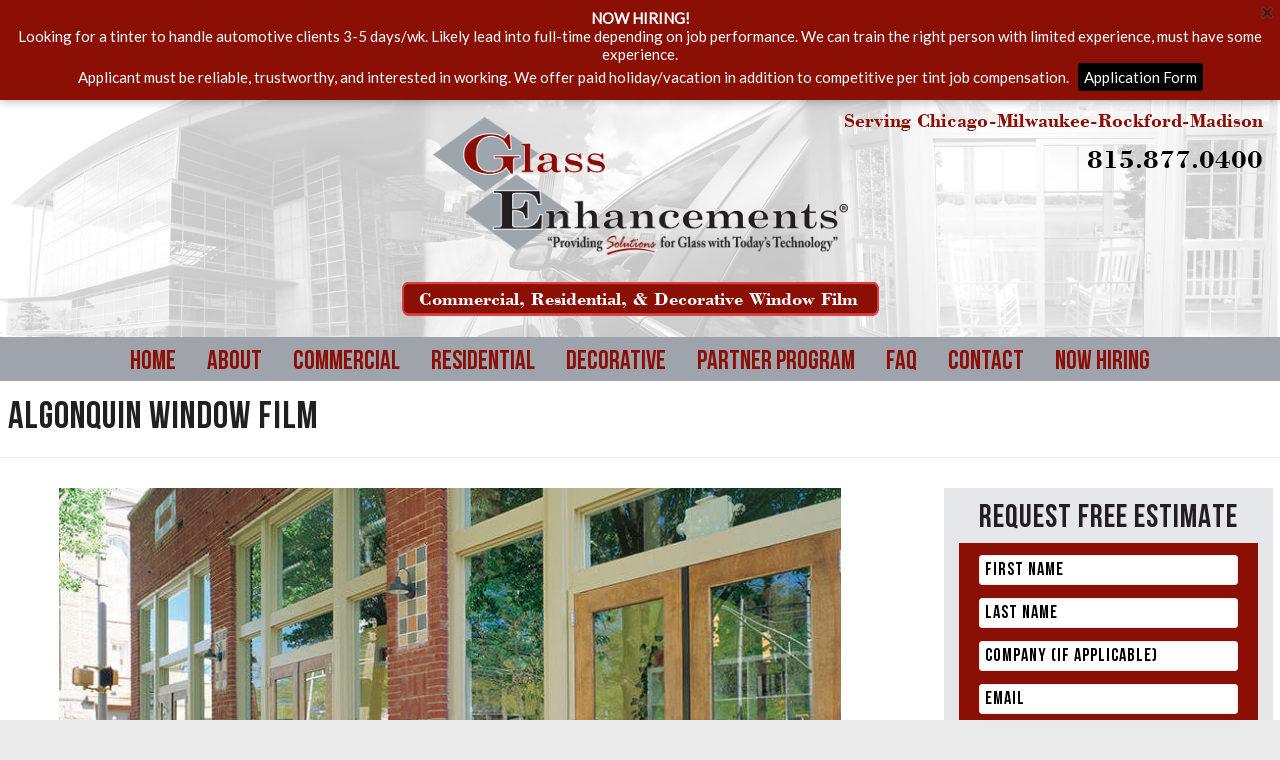

--- FILE ---
content_type: text/html; charset=UTF-8
request_url: https://www.glassenhancements.com/algonquin-window-film/
body_size: 30466
content:
<!DOCTYPE html>
<!--[if !IE]><!-->
<html dir="ltr" lang="en-US" prefix="og: https://ogp.me/ns#">
<!--<![endif]-->
<!--[if gte IE 8]>
<html class="ie" dir="ltr" lang="en-US" prefix="og: https://ogp.me/ns#">
<![endif]-->
<!--[if IE 7]>
<html class="ie ie7" dir="ltr" lang="en-US" prefix="og: https://ogp.me/ns#">
<![endif]-->
<!--[if IE 8]>
<html class="ie ie8" dir="ltr" lang="en-US" prefix="og: https://ogp.me/ns#">
<![endif]-->

<head>
<!-- Global site tag (gtag.js) - Google Analytics -->
<!-- Google tag (gtag.js) -->
<script async src="https://www.googletagmanager.com/gtag/js?id=G-RZ40QQQLV9"></script>
<script>
  window.dataLayer = window.dataLayer || [];
  function gtag(){dataLayer.push(arguments);}
  gtag('js', new Date());

  gtag('config', 'G-RZ40QQQLV9');
</script>
	<meta charset="UTF-8"/>
<script type="text/javascript">
/* <![CDATA[ */
var gform;gform||(document.addEventListener("gform_main_scripts_loaded",function(){gform.scriptsLoaded=!0}),document.addEventListener("gform/theme/scripts_loaded",function(){gform.themeScriptsLoaded=!0}),window.addEventListener("DOMContentLoaded",function(){gform.domLoaded=!0}),gform={domLoaded:!1,scriptsLoaded:!1,themeScriptsLoaded:!1,isFormEditor:()=>"function"==typeof InitializeEditor,callIfLoaded:function(o){return!(!gform.domLoaded||!gform.scriptsLoaded||!gform.themeScriptsLoaded&&!gform.isFormEditor()||(gform.isFormEditor()&&console.warn("The use of gform.initializeOnLoaded() is deprecated in the form editor context and will be removed in Gravity Forms 3.1."),o(),0))},initializeOnLoaded:function(o){gform.callIfLoaded(o)||(document.addEventListener("gform_main_scripts_loaded",()=>{gform.scriptsLoaded=!0,gform.callIfLoaded(o)}),document.addEventListener("gform/theme/scripts_loaded",()=>{gform.themeScriptsLoaded=!0,gform.callIfLoaded(o)}),window.addEventListener("DOMContentLoaded",()=>{gform.domLoaded=!0,gform.callIfLoaded(o)}))},hooks:{action:{},filter:{}},addAction:function(o,r,e,t){gform.addHook("action",o,r,e,t)},addFilter:function(o,r,e,t){gform.addHook("filter",o,r,e,t)},doAction:function(o){gform.doHook("action",o,arguments)},applyFilters:function(o){return gform.doHook("filter",o,arguments)},removeAction:function(o,r){gform.removeHook("action",o,r)},removeFilter:function(o,r,e){gform.removeHook("filter",o,r,e)},addHook:function(o,r,e,t,n){null==gform.hooks[o][r]&&(gform.hooks[o][r]=[]);var d=gform.hooks[o][r];null==n&&(n=r+"_"+d.length),gform.hooks[o][r].push({tag:n,callable:e,priority:t=null==t?10:t})},doHook:function(r,o,e){var t;if(e=Array.prototype.slice.call(e,1),null!=gform.hooks[r][o]&&((o=gform.hooks[r][o]).sort(function(o,r){return o.priority-r.priority}),o.forEach(function(o){"function"!=typeof(t=o.callable)&&(t=window[t]),"action"==r?t.apply(null,e):e[0]=t.apply(null,e)})),"filter"==r)return e[0]},removeHook:function(o,r,t,n){var e;null!=gform.hooks[o][r]&&(e=(e=gform.hooks[o][r]).filter(function(o,r,e){return!!(null!=n&&n!=o.tag||null!=t&&t!=o.priority)}),gform.hooks[o][r]=e)}});
/* ]]> */
</script>

	<meta name="viewport" content="width=device-width, initial-scale=1">
	<link rel="profile" href="https://gmpg.org/xfn/11"/>
	<link rel="pingback" href="https://www.glassenhancements.com/xmlrpc.php"/>
	<title>Algonquin Window Film | Algonquin Commercial Window Tinting | Algonquin Home Window Tinting | Algonquin Residential Window Tinting | Algonquin Window Film Installation | Glass Enhancements</title>
	<style>img:is([sizes="auto" i], [sizes^="auto," i]) { contain-intrinsic-size: 3000px 1500px }</style>
	
		<!-- All in One SEO 4.9.3 - aioseo.com -->
	<meta name="description" content="Since 1993, we have been supplying and installing the highest quality window products for both residential and commercial applications in Algonquin." />
	<meta name="robots" content="max-image-preview:large" />
	<link rel="canonical" href="https://www.glassenhancements.com/algonquin-window-film/" />
	<meta name="generator" content="All in One SEO (AIOSEO) 4.9.3" />
		<meta property="og:locale" content="en_US" />
		<meta property="og:site_name" content="Glass Enhancements | Window Film Installation" />
		<meta property="og:type" content="article" />
		<meta property="og:title" content="Algonquin Window Film | Algonquin Commercial Window Tinting | Algonquin Home Window Tinting | Algonquin Residential Window Tinting | Algonquin Window Film Installation | Glass Enhancements" />
		<meta property="og:description" content="Since 1993, we have been supplying and installing the highest quality window products for both residential and commercial applications in Algonquin." />
		<meta property="og:url" content="https://www.glassenhancements.com/algonquin-window-film/" />
		<meta property="og:image" content="https://www.glassenhancements.com/wp-content/uploads/2018/09/Glass-Enhancements-Logo.png" />
		<meta property="og:image:secure_url" content="https://www.glassenhancements.com/wp-content/uploads/2018/09/Glass-Enhancements-Logo.png" />
		<meta property="article:published_time" content="2018-03-28T18:43:46+00:00" />
		<meta property="article:modified_time" content="2018-10-30T18:14:35+00:00" />
		<meta name="twitter:card" content="summary" />
		<meta name="twitter:title" content="Algonquin Window Film | Algonquin Commercial Window Tinting | Algonquin Home Window Tinting | Algonquin Residential Window Tinting | Algonquin Window Film Installation | Glass Enhancements" />
		<meta name="twitter:description" content="Since 1993, we have been supplying and installing the highest quality window products for both residential and commercial applications in Algonquin." />
		<meta name="twitter:image" content="https://www.glassenhancements.com/wp-content/uploads/2018/09/Glass-Enhancements-Logo.png" />
		<script type="application/ld+json" class="aioseo-schema">
			{"@context":"https:\/\/schema.org","@graph":[{"@type":"BreadcrumbList","@id":"https:\/\/www.glassenhancements.com\/algonquin-window-film\/#breadcrumblist","itemListElement":[{"@type":"ListItem","@id":"https:\/\/www.glassenhancements.com#listItem","position":1,"name":"Home","item":"https:\/\/www.glassenhancements.com","nextItem":{"@type":"ListItem","@id":"https:\/\/www.glassenhancements.com\/algonquin-window-film\/#listItem","name":"Algonquin Window Film"}},{"@type":"ListItem","@id":"https:\/\/www.glassenhancements.com\/algonquin-window-film\/#listItem","position":2,"name":"Algonquin Window Film","previousItem":{"@type":"ListItem","@id":"https:\/\/www.glassenhancements.com#listItem","name":"Home"}}]},{"@type":"Organization","@id":"https:\/\/www.glassenhancements.com\/#organization","name":"Glass Enhancements","description":"Window Film Installation","url":"https:\/\/www.glassenhancements.com\/","logo":{"@type":"ImageObject","url":"https:\/\/www.glassenhancements.com\/wp-content\/uploads\/2018\/09\/Glass-Enhancements-Logo.png","@id":"https:\/\/www.glassenhancements.com\/algonquin-window-film\/#organizationLogo","width":956,"height":319},"image":{"@id":"https:\/\/www.glassenhancements.com\/algonquin-window-film\/#organizationLogo"}},{"@type":"WebPage","@id":"https:\/\/www.glassenhancements.com\/algonquin-window-film\/#webpage","url":"https:\/\/www.glassenhancements.com\/algonquin-window-film\/","name":"Algonquin Window Film | Algonquin Commercial Window Tinting | Algonquin Home Window Tinting | Algonquin Residential Window Tinting | Algonquin Window Film Installation | Glass Enhancements","description":"Since 1993, we have been supplying and installing the highest quality window products for both residential and commercial applications in Algonquin.","inLanguage":"en-US","isPartOf":{"@id":"https:\/\/www.glassenhancements.com\/#website"},"breadcrumb":{"@id":"https:\/\/www.glassenhancements.com\/algonquin-window-film\/#breadcrumblist"},"datePublished":"2018-03-28T13:43:46-05:00","dateModified":"2018-10-30T18:14:35-05:00"},{"@type":"WebSite","@id":"https:\/\/www.glassenhancements.com\/#website","url":"https:\/\/www.glassenhancements.com\/","name":"Glass Enhancements","description":"Window Film Installation","inLanguage":"en-US","publisher":{"@id":"https:\/\/www.glassenhancements.com\/#organization"}}]}
		</script>
		<!-- All in One SEO -->

<link rel='dns-prefetch' href='//fonts.googleapis.com' />
<link rel="alternate" type="application/rss+xml" title="Glass Enhancements &raquo; Feed" href="https://www.glassenhancements.com/feed/" />
<link rel="alternate" type="application/rss+xml" title="Glass Enhancements &raquo; Comments Feed" href="https://www.glassenhancements.com/comments/feed/" />
<script type="text/javascript">
/* <![CDATA[ */
window._wpemojiSettings = {"baseUrl":"https:\/\/s.w.org\/images\/core\/emoji\/16.0.1\/72x72\/","ext":".png","svgUrl":"https:\/\/s.w.org\/images\/core\/emoji\/16.0.1\/svg\/","svgExt":".svg","source":{"concatemoji":"https:\/\/www.glassenhancements.com\/wp-includes\/js\/wp-emoji-release.min.js?ver=6152bf022c1f11edf6bcd3a5fc946e0a"}};
/*! This file is auto-generated */
!function(s,n){var o,i,e;function c(e){try{var t={supportTests:e,timestamp:(new Date).valueOf()};sessionStorage.setItem(o,JSON.stringify(t))}catch(e){}}function p(e,t,n){e.clearRect(0,0,e.canvas.width,e.canvas.height),e.fillText(t,0,0);var t=new Uint32Array(e.getImageData(0,0,e.canvas.width,e.canvas.height).data),a=(e.clearRect(0,0,e.canvas.width,e.canvas.height),e.fillText(n,0,0),new Uint32Array(e.getImageData(0,0,e.canvas.width,e.canvas.height).data));return t.every(function(e,t){return e===a[t]})}function u(e,t){e.clearRect(0,0,e.canvas.width,e.canvas.height),e.fillText(t,0,0);for(var n=e.getImageData(16,16,1,1),a=0;a<n.data.length;a++)if(0!==n.data[a])return!1;return!0}function f(e,t,n,a){switch(t){case"flag":return n(e,"\ud83c\udff3\ufe0f\u200d\u26a7\ufe0f","\ud83c\udff3\ufe0f\u200b\u26a7\ufe0f")?!1:!n(e,"\ud83c\udde8\ud83c\uddf6","\ud83c\udde8\u200b\ud83c\uddf6")&&!n(e,"\ud83c\udff4\udb40\udc67\udb40\udc62\udb40\udc65\udb40\udc6e\udb40\udc67\udb40\udc7f","\ud83c\udff4\u200b\udb40\udc67\u200b\udb40\udc62\u200b\udb40\udc65\u200b\udb40\udc6e\u200b\udb40\udc67\u200b\udb40\udc7f");case"emoji":return!a(e,"\ud83e\udedf")}return!1}function g(e,t,n,a){var r="undefined"!=typeof WorkerGlobalScope&&self instanceof WorkerGlobalScope?new OffscreenCanvas(300,150):s.createElement("canvas"),o=r.getContext("2d",{willReadFrequently:!0}),i=(o.textBaseline="top",o.font="600 32px Arial",{});return e.forEach(function(e){i[e]=t(o,e,n,a)}),i}function t(e){var t=s.createElement("script");t.src=e,t.defer=!0,s.head.appendChild(t)}"undefined"!=typeof Promise&&(o="wpEmojiSettingsSupports",i=["flag","emoji"],n.supports={everything:!0,everythingExceptFlag:!0},e=new Promise(function(e){s.addEventListener("DOMContentLoaded",e,{once:!0})}),new Promise(function(t){var n=function(){try{var e=JSON.parse(sessionStorage.getItem(o));if("object"==typeof e&&"number"==typeof e.timestamp&&(new Date).valueOf()<e.timestamp+604800&&"object"==typeof e.supportTests)return e.supportTests}catch(e){}return null}();if(!n){if("undefined"!=typeof Worker&&"undefined"!=typeof OffscreenCanvas&&"undefined"!=typeof URL&&URL.createObjectURL&&"undefined"!=typeof Blob)try{var e="postMessage("+g.toString()+"("+[JSON.stringify(i),f.toString(),p.toString(),u.toString()].join(",")+"));",a=new Blob([e],{type:"text/javascript"}),r=new Worker(URL.createObjectURL(a),{name:"wpTestEmojiSupports"});return void(r.onmessage=function(e){c(n=e.data),r.terminate(),t(n)})}catch(e){}c(n=g(i,f,p,u))}t(n)}).then(function(e){for(var t in e)n.supports[t]=e[t],n.supports.everything=n.supports.everything&&n.supports[t],"flag"!==t&&(n.supports.everythingExceptFlag=n.supports.everythingExceptFlag&&n.supports[t]);n.supports.everythingExceptFlag=n.supports.everythingExceptFlag&&!n.supports.flag,n.DOMReady=!1,n.readyCallback=function(){n.DOMReady=!0}}).then(function(){return e}).then(function(){var e;n.supports.everything||(n.readyCallback(),(e=n.source||{}).concatemoji?t(e.concatemoji):e.wpemoji&&e.twemoji&&(t(e.twemoji),t(e.wpemoji)))}))}((window,document),window._wpemojiSettings);
/* ]]> */
</script>
<style id='wp-emoji-styles-inline-css' type='text/css'>

	img.wp-smiley, img.emoji {
		display: inline !important;
		border: none !important;
		box-shadow: none !important;
		height: 1em !important;
		width: 1em !important;
		margin: 0 0.07em !important;
		vertical-align: -0.1em !important;
		background: none !important;
		padding: 0 !important;
	}
</style>
<link rel='stylesheet' id='wp-block-library-css' href='https://www.glassenhancements.com/wp-includes/css/dist/block-library/style.min.css?ver=6152bf022c1f11edf6bcd3a5fc946e0a' type='text/css' media='all' />
<style id='classic-theme-styles-inline-css' type='text/css'>
/*! This file is auto-generated */
.wp-block-button__link{color:#fff;background-color:#32373c;border-radius:9999px;box-shadow:none;text-decoration:none;padding:calc(.667em + 2px) calc(1.333em + 2px);font-size:1.125em}.wp-block-file__button{background:#32373c;color:#fff;text-decoration:none}
</style>
<link rel='stylesheet' id='aioseo/css/src/vue/standalone/blocks/table-of-contents/global.scss-css' href='https://www.glassenhancements.com/wp-content/plugins/all-in-one-seo-pack/dist/Lite/assets/css/table-of-contents/global.e90f6d47.css?ver=4.9.3' type='text/css' media='all' />
<style id='global-styles-inline-css' type='text/css'>
:root{--wp--preset--aspect-ratio--square: 1;--wp--preset--aspect-ratio--4-3: 4/3;--wp--preset--aspect-ratio--3-4: 3/4;--wp--preset--aspect-ratio--3-2: 3/2;--wp--preset--aspect-ratio--2-3: 2/3;--wp--preset--aspect-ratio--16-9: 16/9;--wp--preset--aspect-ratio--9-16: 9/16;--wp--preset--color--black: #000000;--wp--preset--color--cyan-bluish-gray: #abb8c3;--wp--preset--color--white: #ffffff;--wp--preset--color--pale-pink: #f78da7;--wp--preset--color--vivid-red: #cf2e2e;--wp--preset--color--luminous-vivid-orange: #ff6900;--wp--preset--color--luminous-vivid-amber: #fcb900;--wp--preset--color--light-green-cyan: #7bdcb5;--wp--preset--color--vivid-green-cyan: #00d084;--wp--preset--color--pale-cyan-blue: #8ed1fc;--wp--preset--color--vivid-cyan-blue: #0693e3;--wp--preset--color--vivid-purple: #9b51e0;--wp--preset--gradient--vivid-cyan-blue-to-vivid-purple: linear-gradient(135deg,rgba(6,147,227,1) 0%,rgb(155,81,224) 100%);--wp--preset--gradient--light-green-cyan-to-vivid-green-cyan: linear-gradient(135deg,rgb(122,220,180) 0%,rgb(0,208,130) 100%);--wp--preset--gradient--luminous-vivid-amber-to-luminous-vivid-orange: linear-gradient(135deg,rgba(252,185,0,1) 0%,rgba(255,105,0,1) 100%);--wp--preset--gradient--luminous-vivid-orange-to-vivid-red: linear-gradient(135deg,rgba(255,105,0,1) 0%,rgb(207,46,46) 100%);--wp--preset--gradient--very-light-gray-to-cyan-bluish-gray: linear-gradient(135deg,rgb(238,238,238) 0%,rgb(169,184,195) 100%);--wp--preset--gradient--cool-to-warm-spectrum: linear-gradient(135deg,rgb(74,234,220) 0%,rgb(151,120,209) 20%,rgb(207,42,186) 40%,rgb(238,44,130) 60%,rgb(251,105,98) 80%,rgb(254,248,76) 100%);--wp--preset--gradient--blush-light-purple: linear-gradient(135deg,rgb(255,206,236) 0%,rgb(152,150,240) 100%);--wp--preset--gradient--blush-bordeaux: linear-gradient(135deg,rgb(254,205,165) 0%,rgb(254,45,45) 50%,rgb(107,0,62) 100%);--wp--preset--gradient--luminous-dusk: linear-gradient(135deg,rgb(255,203,112) 0%,rgb(199,81,192) 50%,rgb(65,88,208) 100%);--wp--preset--gradient--pale-ocean: linear-gradient(135deg,rgb(255,245,203) 0%,rgb(182,227,212) 50%,rgb(51,167,181) 100%);--wp--preset--gradient--electric-grass: linear-gradient(135deg,rgb(202,248,128) 0%,rgb(113,206,126) 100%);--wp--preset--gradient--midnight: linear-gradient(135deg,rgb(2,3,129) 0%,rgb(40,116,252) 100%);--wp--preset--font-size--small: 13px;--wp--preset--font-size--medium: 20px;--wp--preset--font-size--large: 36px;--wp--preset--font-size--x-large: 42px;--wp--preset--spacing--20: 0.44rem;--wp--preset--spacing--30: 0.67rem;--wp--preset--spacing--40: 1rem;--wp--preset--spacing--50: 1.5rem;--wp--preset--spacing--60: 2.25rem;--wp--preset--spacing--70: 3.38rem;--wp--preset--spacing--80: 5.06rem;--wp--preset--shadow--natural: 6px 6px 9px rgba(0, 0, 0, 0.2);--wp--preset--shadow--deep: 12px 12px 50px rgba(0, 0, 0, 0.4);--wp--preset--shadow--sharp: 6px 6px 0px rgba(0, 0, 0, 0.2);--wp--preset--shadow--outlined: 6px 6px 0px -3px rgba(255, 255, 255, 1), 6px 6px rgba(0, 0, 0, 1);--wp--preset--shadow--crisp: 6px 6px 0px rgba(0, 0, 0, 1);}:where(.is-layout-flex){gap: 0.5em;}:where(.is-layout-grid){gap: 0.5em;}body .is-layout-flex{display: flex;}.is-layout-flex{flex-wrap: wrap;align-items: center;}.is-layout-flex > :is(*, div){margin: 0;}body .is-layout-grid{display: grid;}.is-layout-grid > :is(*, div){margin: 0;}:where(.wp-block-columns.is-layout-flex){gap: 2em;}:where(.wp-block-columns.is-layout-grid){gap: 2em;}:where(.wp-block-post-template.is-layout-flex){gap: 1.25em;}:where(.wp-block-post-template.is-layout-grid){gap: 1.25em;}.has-black-color{color: var(--wp--preset--color--black) !important;}.has-cyan-bluish-gray-color{color: var(--wp--preset--color--cyan-bluish-gray) !important;}.has-white-color{color: var(--wp--preset--color--white) !important;}.has-pale-pink-color{color: var(--wp--preset--color--pale-pink) !important;}.has-vivid-red-color{color: var(--wp--preset--color--vivid-red) !important;}.has-luminous-vivid-orange-color{color: var(--wp--preset--color--luminous-vivid-orange) !important;}.has-luminous-vivid-amber-color{color: var(--wp--preset--color--luminous-vivid-amber) !important;}.has-light-green-cyan-color{color: var(--wp--preset--color--light-green-cyan) !important;}.has-vivid-green-cyan-color{color: var(--wp--preset--color--vivid-green-cyan) !important;}.has-pale-cyan-blue-color{color: var(--wp--preset--color--pale-cyan-blue) !important;}.has-vivid-cyan-blue-color{color: var(--wp--preset--color--vivid-cyan-blue) !important;}.has-vivid-purple-color{color: var(--wp--preset--color--vivid-purple) !important;}.has-black-background-color{background-color: var(--wp--preset--color--black) !important;}.has-cyan-bluish-gray-background-color{background-color: var(--wp--preset--color--cyan-bluish-gray) !important;}.has-white-background-color{background-color: var(--wp--preset--color--white) !important;}.has-pale-pink-background-color{background-color: var(--wp--preset--color--pale-pink) !important;}.has-vivid-red-background-color{background-color: var(--wp--preset--color--vivid-red) !important;}.has-luminous-vivid-orange-background-color{background-color: var(--wp--preset--color--luminous-vivid-orange) !important;}.has-luminous-vivid-amber-background-color{background-color: var(--wp--preset--color--luminous-vivid-amber) !important;}.has-light-green-cyan-background-color{background-color: var(--wp--preset--color--light-green-cyan) !important;}.has-vivid-green-cyan-background-color{background-color: var(--wp--preset--color--vivid-green-cyan) !important;}.has-pale-cyan-blue-background-color{background-color: var(--wp--preset--color--pale-cyan-blue) !important;}.has-vivid-cyan-blue-background-color{background-color: var(--wp--preset--color--vivid-cyan-blue) !important;}.has-vivid-purple-background-color{background-color: var(--wp--preset--color--vivid-purple) !important;}.has-black-border-color{border-color: var(--wp--preset--color--black) !important;}.has-cyan-bluish-gray-border-color{border-color: var(--wp--preset--color--cyan-bluish-gray) !important;}.has-white-border-color{border-color: var(--wp--preset--color--white) !important;}.has-pale-pink-border-color{border-color: var(--wp--preset--color--pale-pink) !important;}.has-vivid-red-border-color{border-color: var(--wp--preset--color--vivid-red) !important;}.has-luminous-vivid-orange-border-color{border-color: var(--wp--preset--color--luminous-vivid-orange) !important;}.has-luminous-vivid-amber-border-color{border-color: var(--wp--preset--color--luminous-vivid-amber) !important;}.has-light-green-cyan-border-color{border-color: var(--wp--preset--color--light-green-cyan) !important;}.has-vivid-green-cyan-border-color{border-color: var(--wp--preset--color--vivid-green-cyan) !important;}.has-pale-cyan-blue-border-color{border-color: var(--wp--preset--color--pale-cyan-blue) !important;}.has-vivid-cyan-blue-border-color{border-color: var(--wp--preset--color--vivid-cyan-blue) !important;}.has-vivid-purple-border-color{border-color: var(--wp--preset--color--vivid-purple) !important;}.has-vivid-cyan-blue-to-vivid-purple-gradient-background{background: var(--wp--preset--gradient--vivid-cyan-blue-to-vivid-purple) !important;}.has-light-green-cyan-to-vivid-green-cyan-gradient-background{background: var(--wp--preset--gradient--light-green-cyan-to-vivid-green-cyan) !important;}.has-luminous-vivid-amber-to-luminous-vivid-orange-gradient-background{background: var(--wp--preset--gradient--luminous-vivid-amber-to-luminous-vivid-orange) !important;}.has-luminous-vivid-orange-to-vivid-red-gradient-background{background: var(--wp--preset--gradient--luminous-vivid-orange-to-vivid-red) !important;}.has-very-light-gray-to-cyan-bluish-gray-gradient-background{background: var(--wp--preset--gradient--very-light-gray-to-cyan-bluish-gray) !important;}.has-cool-to-warm-spectrum-gradient-background{background: var(--wp--preset--gradient--cool-to-warm-spectrum) !important;}.has-blush-light-purple-gradient-background{background: var(--wp--preset--gradient--blush-light-purple) !important;}.has-blush-bordeaux-gradient-background{background: var(--wp--preset--gradient--blush-bordeaux) !important;}.has-luminous-dusk-gradient-background{background: var(--wp--preset--gradient--luminous-dusk) !important;}.has-pale-ocean-gradient-background{background: var(--wp--preset--gradient--pale-ocean) !important;}.has-electric-grass-gradient-background{background: var(--wp--preset--gradient--electric-grass) !important;}.has-midnight-gradient-background{background: var(--wp--preset--gradient--midnight) !important;}.has-small-font-size{font-size: var(--wp--preset--font-size--small) !important;}.has-medium-font-size{font-size: var(--wp--preset--font-size--medium) !important;}.has-large-font-size{font-size: var(--wp--preset--font-size--large) !important;}.has-x-large-font-size{font-size: var(--wp--preset--font-size--x-large) !important;}
:where(.wp-block-post-template.is-layout-flex){gap: 1.25em;}:where(.wp-block-post-template.is-layout-grid){gap: 1.25em;}
:where(.wp-block-columns.is-layout-flex){gap: 2em;}:where(.wp-block-columns.is-layout-grid){gap: 2em;}
:root :where(.wp-block-pullquote){font-size: 1.5em;line-height: 1.6;}
</style>
<style id='responsive-menu-inline-css' type='text/css'>
/** This file is major component of this plugin so please don't try to edit here. */
#rmp_menu_trigger-2291 {
  width: 25px;
  height: 25px;
  position: absolute;
  top: 6px;
  border-radius: 5px;
  display: none;
  text-decoration: none;
  right: 3%;
  background: transparent;
  transition: transform 0.5s, background-color 0.5s;
}
#rmp_menu_trigger-2291 .rmp-trigger-box {
  width: 25px;
  color: #ffffff;
}
#rmp_menu_trigger-2291 .rmp-trigger-icon-active, #rmp_menu_trigger-2291 .rmp-trigger-text-open {
  display: none;
}
#rmp_menu_trigger-2291.is-active .rmp-trigger-icon-active, #rmp_menu_trigger-2291.is-active .rmp-trigger-text-open {
  display: inline;
}
#rmp_menu_trigger-2291.is-active .rmp-trigger-icon-inactive, #rmp_menu_trigger-2291.is-active .rmp-trigger-text {
  display: none;
}
#rmp_menu_trigger-2291 .rmp-trigger-label {
  color: #ffffff;
  pointer-events: none;
  line-height: 13px;
  font-family: inherit;
  font-size: 14px;
  display: inline;
  text-transform: inherit;
}
#rmp_menu_trigger-2291 .rmp-trigger-label.rmp-trigger-label-top {
  display: block;
  margin-bottom: 12px;
}
#rmp_menu_trigger-2291 .rmp-trigger-label.rmp-trigger-label-bottom {
  display: block;
  margin-top: 12px;
}
#rmp_menu_trigger-2291 .responsive-menu-pro-inner {
  display: block;
}
#rmp_menu_trigger-2291 .rmp-trigger-icon-inactive .rmp-font-icon {
  color: #8c0c04;
}
#rmp_menu_trigger-2291 .responsive-menu-pro-inner, #rmp_menu_trigger-2291 .responsive-menu-pro-inner::before, #rmp_menu_trigger-2291 .responsive-menu-pro-inner::after {
  width: 25px;
  height: 3px;
  background-color: #8c0c04;
  border-radius: 4px;
  position: absolute;
}
#rmp_menu_trigger-2291 .rmp-trigger-icon-active .rmp-font-icon {
  color: #8c0c04;
}
#rmp_menu_trigger-2291.is-active .responsive-menu-pro-inner, #rmp_menu_trigger-2291.is-active .responsive-menu-pro-inner::before, #rmp_menu_trigger-2291.is-active .responsive-menu-pro-inner::after {
  background-color: #8c0c04;
}
#rmp_menu_trigger-2291:hover .rmp-trigger-icon-inactive .rmp-font-icon {
  color: #8c0c04;
}
#rmp_menu_trigger-2291:not(.is-active):hover .responsive-menu-pro-inner, #rmp_menu_trigger-2291:not(.is-active):hover .responsive-menu-pro-inner::before, #rmp_menu_trigger-2291:not(.is-active):hover .responsive-menu-pro-inner::after {
  background-color: #8c0c04;
}
#rmp_menu_trigger-2291 .responsive-menu-pro-inner::before {
  top: 10px;
}
#rmp_menu_trigger-2291 .responsive-menu-pro-inner::after {
  bottom: 10px;
}
#rmp_menu_trigger-2291.is-active .responsive-menu-pro-inner::after {
  bottom: 0;
}
/* Hamburger menu styling */
@media screen and (max-width: 767px) {
  /** Menu Title Style */
  /** Menu Additional Content Style */
  #site-navigation {
    display: none !important;
  }
  #rmp_menu_trigger-2291 {
    display: block;
  }
  #rmp-container-2291 {
    position: fixed;
    top: 0;
    margin: 0;
    transition: transform 0.5s;
    overflow: auto;
    display: block;
    width: 75%;
    background-color: #9fa3ac;
    background-image: url("");
    height: 100%;
    left: 0;
    padding-top: 0px;
    padding-left: 0px;
    padding-bottom: 0px;
    padding-right: 0px;
  }
  #rmp-menu-wrap-2291 {
    padding-top: 0px;
    padding-left: 0px;
    padding-bottom: 0px;
    padding-right: 0px;
    background-color: #9fa3ac;
  }
  #rmp-menu-wrap-2291 .rmp-menu, #rmp-menu-wrap-2291 .rmp-submenu {
    width: 100%;
    box-sizing: border-box;
    margin: 0;
    padding: 0;
  }
  #rmp-menu-wrap-2291 .rmp-submenu-depth-1 .rmp-menu-item-link {
    padding-left: 10%;
  }
  #rmp-menu-wrap-2291 .rmp-submenu-depth-2 .rmp-menu-item-link {
    padding-left: 15%;
  }
  #rmp-menu-wrap-2291 .rmp-submenu-depth-3 .rmp-menu-item-link {
    padding-left: 20%;
  }
  #rmp-menu-wrap-2291 .rmp-submenu-depth-4 .rmp-menu-item-link {
    padding-left: 25%;
  }
  #rmp-menu-wrap-2291 .rmp-submenu.rmp-submenu-open {
    display: block;
  }
  #rmp-menu-wrap-2291 .rmp-menu-item {
    width: 100%;
    list-style: none;
    margin: 0;
  }
  #rmp-menu-wrap-2291 .rmp-menu-item-link {
    height: 40px;
    line-height: 40px;
    font-size: 20px;
    border-bottom: 1px solid #3f3f3f;
    font-family: inherit;
    color: #8b0f05;
    text-align: left;
    background-color: #9fa3ac;
    font-weight: normal;
    letter-spacing: 0px;
    display: block;
    box-sizing: border-box;
    width: 100%;
    text-decoration: none;
    position: relative;
    overflow: hidden;
    transition: background-color 0.5s, border-color 0.5s, 0.5s;
    padding: 0 5%;
    padding-right: 50px;
  }
  #rmp-menu-wrap-2291 .rmp-menu-item-link:after, #rmp-menu-wrap-2291 .rmp-menu-item-link:before {
    display: none;
  }
  #rmp-menu-wrap-2291 .rmp-menu-item-link:hover, #rmp-menu-wrap-2291 .rmp-menu-item-link:focus {
    color: #3f3f3f;
    border-color: #3f3f3f;
    background-color: #9fa3ac;
  }
  #rmp-menu-wrap-2291 .rmp-menu-item-link:focus {
    outline: none;
    border-color: unset;
    box-shadow: unset;
  }
  #rmp-menu-wrap-2291 .rmp-menu-item-link .rmp-font-icon {
    height: 40px;
    line-height: 40px;
    margin-right: 10px;
    font-size: 20px;
  }
  #rmp-menu-wrap-2291 .rmp-menu-current-item .rmp-menu-item-link {
    color: #3f3f3f;
    border-color: #3f3f3f;
    background-color: #9fa3ac;
  }
  #rmp-menu-wrap-2291 .rmp-menu-current-item .rmp-menu-item-link:hover, #rmp-menu-wrap-2291 .rmp-menu-current-item .rmp-menu-item-link:focus {
    color: #3f3f3f;
    border-color: #3f3f3f;
    background-color: #9fa3ac;
  }
  #rmp-menu-wrap-2291 .rmp-menu-subarrow {
    position: absolute;
    top: 0;
    bottom: 0;
    text-align: center;
    overflow: hidden;
    background-size: cover;
    overflow: hidden;
    right: 0;
    border-left-style: solid;
    border-left-color: #212121;
    border-left-width: 1px;
    height: 39px;
    width: 40px;
    color: #ffffff;
    background-color: #212121;
  }
  #rmp-menu-wrap-2291 .rmp-menu-subarrow svg {
    fill: #ffffff;
  }
  #rmp-menu-wrap-2291 .rmp-menu-subarrow:hover {
    color: #ffffff;
    border-color: #3f3f3f;
    background-color: #3f3f3f;
  }
  #rmp-menu-wrap-2291 .rmp-menu-subarrow:hover svg {
    fill: #ffffff;
  }
  #rmp-menu-wrap-2291 .rmp-menu-subarrow .rmp-font-icon {
    margin-right: unset;
  }
  #rmp-menu-wrap-2291 .rmp-menu-subarrow * {
    vertical-align: middle;
    line-height: 39px;
  }
  #rmp-menu-wrap-2291 .rmp-menu-subarrow-active {
    display: block;
    background-size: cover;
    color: #ffffff;
    border-color: #212121;
    background-color: #212121;
  }
  #rmp-menu-wrap-2291 .rmp-menu-subarrow-active svg {
    fill: #ffffff;
  }
  #rmp-menu-wrap-2291 .rmp-menu-subarrow-active:hover {
    color: #ffffff;
    border-color: #3f3f3f;
    background-color: #3f3f3f;
  }
  #rmp-menu-wrap-2291 .rmp-menu-subarrow-active:hover svg {
    fill: #ffffff;
  }
  #rmp-menu-wrap-2291 .rmp-submenu {
    display: none;
  }
  #rmp-menu-wrap-2291 .rmp-submenu .rmp-menu-item-link {
    height: 40px;
    line-height: 40px;
    letter-spacing: 0px;
    font-size: 18px;
    border-bottom: 1px solid #3f3f3f;
    font-family: inherit;
    font-weight: normal;
    color: #8b0f05;
    text-align: left;
    background-color: #9fa3ac;
  }
  #rmp-menu-wrap-2291 .rmp-submenu .rmp-menu-item-link:hover, #rmp-menu-wrap-2291 .rmp-submenu .rmp-menu-item-link:focus {
    color: #3f3f3f;
    border-color: #3f3f3f;
    background-color: #9fa3ac;
  }
  #rmp-menu-wrap-2291 .rmp-submenu .rmp-menu-current-item .rmp-menu-item-link {
    color: #3f3f3f;
    border-color: #3f3f3f;
    background-color: #9fa3ac;
  }
  #rmp-menu-wrap-2291 .rmp-submenu .rmp-menu-current-item .rmp-menu-item-link:hover, #rmp-menu-wrap-2291 .rmp-submenu .rmp-menu-current-item .rmp-menu-item-link:focus {
    color: #3f3f3f;
    border-color: #3f3f3f;
    background-color: #9fa3ac;
  }
  #rmp-menu-wrap-2291 .rmp-submenu .rmp-menu-subarrow {
    right: 0;
    border-right: unset;
    border-left-style: solid;
    border-left-color: #212121;
    border-left-width: 1px;
    height: 39px;
    line-height: 39px;
    width: 40px;
    color: #ffffff;
    background-color: #212121;
  }
  #rmp-menu-wrap-2291 .rmp-submenu .rmp-menu-subarrow:hover {
    color: #ffffff;
    border-color: #3f3f3f;
    background-color: #3f3f3f;
  }
  #rmp-menu-wrap-2291 .rmp-submenu .rmp-menu-subarrow-active {
    color: #ffffff;
    border-color: #212121;
    background-color: #212121;
  }
  #rmp-menu-wrap-2291 .rmp-submenu .rmp-menu-subarrow-active:hover {
    color: #ffffff;
    border-color: #3f3f3f;
    background-color: #3f3f3f;
  }
  #rmp-menu-wrap-2291 .rmp-menu-item-description {
    margin: 0;
    padding: 5px 5%;
    opacity: 0.8;
    color: #8b0f05;
  }
  #rmp-search-box-2291 {
    display: block;
    padding-top: 0px;
    padding-left: 5%;
    padding-bottom: 0px;
    padding-right: 5%;
  }
  #rmp-search-box-2291 .rmp-search-form {
    margin: 0;
  }
  #rmp-search-box-2291 .rmp-search-box {
    background: #ffffff;
    border: 1px solid #dadada;
    color: #333333;
    width: 100%;
    padding: 0 5%;
    border-radius: 30px;
    height: 45px;
    -webkit-appearance: none;
  }
  #rmp-search-box-2291 .rmp-search-box::placeholder {
    color: #c7c7cd;
  }
  #rmp-search-box-2291 .rmp-search-box:focus {
    background-color: #ffffff;
    outline: 2px solid #dadada;
    color: #333333;
  }
  #rmp-menu-title-2291 {
    background-color: #212121;
    color: #ffffff;
    text-align: left;
    font-size: 15px;
    padding-top: 10%;
    padding-left: 5%;
    padding-bottom: 0%;
    padding-right: 5%;
    font-weight: 400;
    transition: background-color 0.5s, border-color 0.5s, color 0.5s;
  }
  #rmp-menu-title-2291:hover {
    background-color: #212121;
    color: #ffffff;
  }
  #rmp-menu-title-2291 > .rmp-menu-title-link {
    color: #ffffff;
    width: 100%;
    background-color: unset;
    text-decoration: none;
  }
  #rmp-menu-title-2291 > .rmp-menu-title-link:hover {
    color: #ffffff;
  }
  #rmp-menu-title-2291 .rmp-font-icon {
    font-size: 15px;
  }
  #rmp-menu-additional-content-2291 {
    padding-top: 0px;
    padding-left: 5%;
    padding-bottom: 0px;
    padding-right: 5%;
    color: #ffffff;
    text-align: center;
    font-size: 16px;
  }
}
/**
This file contents common styling of menus.
*/
.rmp-container {
  display: none;
  visibility: visible;
  padding: 0px 0px 0px 0px;
  z-index: 99998;
  transition: all 0.3s;
  /** Scrolling bar in menu setting box **/
}
.rmp-container.rmp-fade-top, .rmp-container.rmp-fade-left, .rmp-container.rmp-fade-right, .rmp-container.rmp-fade-bottom {
  display: none;
}
.rmp-container.rmp-slide-left, .rmp-container.rmp-push-left {
  transform: translateX(-100%);
  -ms-transform: translateX(-100%);
  -webkit-transform: translateX(-100%);
  -moz-transform: translateX(-100%);
}
.rmp-container.rmp-slide-left.rmp-menu-open, .rmp-container.rmp-push-left.rmp-menu-open {
  transform: translateX(0);
  -ms-transform: translateX(0);
  -webkit-transform: translateX(0);
  -moz-transform: translateX(0);
}
.rmp-container.rmp-slide-right, .rmp-container.rmp-push-right {
  transform: translateX(100%);
  -ms-transform: translateX(100%);
  -webkit-transform: translateX(100%);
  -moz-transform: translateX(100%);
}
.rmp-container.rmp-slide-right.rmp-menu-open, .rmp-container.rmp-push-right.rmp-menu-open {
  transform: translateX(0);
  -ms-transform: translateX(0);
  -webkit-transform: translateX(0);
  -moz-transform: translateX(0);
}
.rmp-container.rmp-slide-top, .rmp-container.rmp-push-top {
  transform: translateY(-100%);
  -ms-transform: translateY(-100%);
  -webkit-transform: translateY(-100%);
  -moz-transform: translateY(-100%);
}
.rmp-container.rmp-slide-top.rmp-menu-open, .rmp-container.rmp-push-top.rmp-menu-open {
  transform: translateY(0);
  -ms-transform: translateY(0);
  -webkit-transform: translateY(0);
  -moz-transform: translateY(0);
}
.rmp-container.rmp-slide-bottom, .rmp-container.rmp-push-bottom {
  transform: translateY(100%);
  -ms-transform: translateY(100%);
  -webkit-transform: translateY(100%);
  -moz-transform: translateY(100%);
}
.rmp-container.rmp-slide-bottom.rmp-menu-open, .rmp-container.rmp-push-bottom.rmp-menu-open {
  transform: translateX(0);
  -ms-transform: translateX(0);
  -webkit-transform: translateX(0);
  -moz-transform: translateX(0);
}
.rmp-container::-webkit-scrollbar {
  width: 0px;
}
.rmp-container ::-webkit-scrollbar-track {
  box-shadow: inset 0 0 5px transparent;
}
.rmp-container ::-webkit-scrollbar-thumb {
  background: transparent;
}
.rmp-container ::-webkit-scrollbar-thumb:hover {
  background: transparent;
}
.rmp-container .rmp-menu-wrap .rmp-menu {
  transition: none;
  border-radius: 0;
  box-shadow: none;
  background: none;
  border: 0;
  bottom: auto;
  box-sizing: border-box;
  clip: auto;
  color: #666;
  display: block;
  float: none;
  font-family: inherit;
  font-size: 14px;
  height: auto;
  left: auto;
  line-height: 1.7;
  list-style-type: none;
  margin: 0;
  min-height: auto;
  max-height: none;
  opacity: 1;
  outline: none;
  overflow: visible;
  padding: 0;
  position: relative;
  pointer-events: auto;
  right: auto;
  text-align: left;
  text-decoration: none;
  text-indent: 0;
  text-transform: none;
  transform: none;
  top: auto;
  visibility: inherit;
  width: auto;
  word-wrap: break-word;
  white-space: normal;
}
.rmp-container .rmp-menu-additional-content {
  display: block;
  word-break: break-word;
}
.rmp-container .rmp-menu-title {
  display: flex;
  flex-direction: column;
}
.rmp-container .rmp-menu-title .rmp-menu-title-image {
  max-width: 100%;
  margin-bottom: 15px;
  display: block;
  margin: auto;
  margin-bottom: 15px;
}
button.rmp_menu_trigger {
  z-index: 999999;
  overflow: hidden;
  outline: none;
  border: 0;
  display: none;
  margin: 0;
  transition: transform 0.5s, background-color 0.5s;
  padding: 0;
}
button.rmp_menu_trigger .responsive-menu-pro-inner::before, button.rmp_menu_trigger .responsive-menu-pro-inner::after {
  content: "";
  display: block;
}
button.rmp_menu_trigger .responsive-menu-pro-inner::before {
  top: 10px;
}
button.rmp_menu_trigger .responsive-menu-pro-inner::after {
  bottom: 10px;
}
button.rmp_menu_trigger .rmp-trigger-box {
  width: 40px;
  display: inline-block;
  position: relative;
  pointer-events: none;
  vertical-align: super;
}
/*  Menu Trigger Boring Animation */
.rmp-menu-trigger-boring .responsive-menu-pro-inner {
  transition-property: none;
}
.rmp-menu-trigger-boring .responsive-menu-pro-inner::after, .rmp-menu-trigger-boring .responsive-menu-pro-inner::before {
  transition-property: none;
}
.rmp-menu-trigger-boring.is-active .responsive-menu-pro-inner {
  transform: rotate(45deg);
}
.rmp-menu-trigger-boring.is-active .responsive-menu-pro-inner:before {
  top: 0;
  opacity: 0;
}
.rmp-menu-trigger-boring.is-active .responsive-menu-pro-inner:after {
  bottom: 0;
  transform: rotate(-90deg);
}

</style>
<link rel='stylesheet' id='dashicons-css' href='https://www.glassenhancements.com/wp-includes/css/dashicons.min.css?ver=6152bf022c1f11edf6bcd3a5fc946e0a' type='text/css' media='all' />
<link rel='stylesheet' id='spacious_style-css' href='https://www.glassenhancements.com/wp-content/themes/glassenhancements/style.css?ver=6152bf022c1f11edf6bcd3a5fc946e0a' type='text/css' media='all' />
<link rel='stylesheet' id='spacious-genericons-css' href='https://www.glassenhancements.com/wp-content/themes/glassenhancements/genericons/genericons.css?ver=3.3.1' type='text/css' media='all' />
<link rel='stylesheet' id='spacious-font-awesome-css' href='https://www.glassenhancements.com/wp-content/themes/glassenhancements/font-awesome/css/font-awesome.min.css?ver=4.7.0' type='text/css' media='all' />
<link rel='stylesheet' id='google_fonts-css' href='//fonts.googleapis.com/css?family=Lato&#038;ver=6152bf022c1f11edf6bcd3a5fc946e0a' type='text/css' media='all' />
<link rel='stylesheet' id='fancybox-css' href='https://www.glassenhancements.com/wp-content/plugins/easy-fancybox/fancybox/1.5.4/jquery.fancybox.min.css?ver=6152bf022c1f11edf6bcd3a5fc946e0a' type='text/css' media='screen' />
<style id='fancybox-inline-css' type='text/css'>
#fancybox-outer{background:#ffffff}#fancybox-content{background:#ffffff;border-color:#ffffff;color:#000000;}#fancybox-title,#fancybox-title-float-main{color:#fff}
</style>
<script type="text/javascript" src="https://www.glassenhancements.com/wp-includes/js/jquery/jquery.min.js?ver=3.7.1" id="jquery-core-js"></script>
<script type="text/javascript" src="https://www.glassenhancements.com/wp-includes/js/jquery/jquery-migrate.min.js?ver=3.4.1" id="jquery-migrate-js"></script>
<script type="text/javascript" id="rmp_menu_scripts-js-extra">
/* <![CDATA[ */
var rmp_menu = {"ajaxURL":"https:\/\/www.glassenhancements.com\/wp-admin\/admin-ajax.php","wp_nonce":"f59a901584","menu":[{"menu_theme":null,"theme_type":"default","theme_location_menu":"","submenu_submenu_arrow_width":"40","submenu_submenu_arrow_width_unit":"px","submenu_submenu_arrow_height":"39","submenu_submenu_arrow_height_unit":"px","submenu_arrow_position":"right","submenu_sub_arrow_background_colour":"#212121","submenu_sub_arrow_background_hover_colour":"#3f3f3f","submenu_sub_arrow_background_colour_active":"#212121","submenu_sub_arrow_background_hover_colour_active":"#3f3f3f","submenu_sub_arrow_border_width":"1","submenu_sub_arrow_border_width_unit":"px","submenu_sub_arrow_border_colour":"#212121","submenu_sub_arrow_border_hover_colour":"#3f3f3f","submenu_sub_arrow_border_colour_active":"#212121","submenu_sub_arrow_border_hover_colour_active":"#3f3f3f","submenu_sub_arrow_shape_colour":"#ffffff","submenu_sub_arrow_shape_hover_colour":"#ffffff","submenu_sub_arrow_shape_colour_active":"#ffffff","submenu_sub_arrow_shape_hover_colour_active":"#ffffff","use_header_bar":"off","header_bar_items_order":"{\"logo\":\"on\",\"title\":\"on\",\"search\":\"on\",\"html content\":\"on\"}","header_bar_title":"","header_bar_html_content":"","header_bar_logo":"","header_bar_logo_link":"","header_bar_logo_width":"","header_bar_logo_width_unit":"%","header_bar_logo_height":"","header_bar_logo_height_unit":"px","header_bar_height":"80","header_bar_height_unit":"px","header_bar_padding":{"top":"0px","right":"5%","bottom":"0px","left":"5%"},"header_bar_font":"","header_bar_font_size":"14","header_bar_font_size_unit":"px","header_bar_text_color":"#ffffff","header_bar_background_color":"#ffffff","header_bar_breakpoint":"800","header_bar_position_type":"fixed","header_bar_adjust_page":null,"header_bar_scroll_enable":"off","header_bar_scroll_background_color":"#36bdf6","mobile_breakpoint":"600","tablet_breakpoint":"767","transition_speed":"0.5","sub_menu_speed":"0.2","show_menu_on_page_load":"","menu_disable_scrolling":"off","menu_overlay":"off","menu_overlay_colour":"rgba(0, 0, 0, 0.7)","desktop_menu_width":"","desktop_menu_width_unit":"%","desktop_menu_positioning":"fixed","desktop_menu_side":"","desktop_menu_to_hide":"","use_current_theme_location":"off","mega_menu":{"225":"off","227":"off","229":"off","228":"off","226":"off"},"desktop_submenu_open_animation":"","desktop_submenu_open_animation_speed":"0ms","desktop_submenu_open_on_click":"","desktop_menu_hide_and_show":"","menu_name":"Default Menu","menu_to_use":"primary-menu","different_menu_for_mobile":"off","menu_to_use_in_mobile":"main-menu","use_mobile_menu":"on","use_tablet_menu":"on","use_desktop_menu":"","menu_display_on":"all-pages","menu_to_hide":"#site-navigation","submenu_descriptions_on":"","custom_walker":"","menu_background_colour":"#9fa3ac","menu_depth":"5","smooth_scroll_on":"off","smooth_scroll_speed":"500","menu_font_icons":[],"menu_links_height":"40","menu_links_height_unit":"px","menu_links_line_height":"40","menu_links_line_height_unit":"px","menu_depth_0":"5","menu_depth_0_unit":"%","menu_font_size":"20","menu_font_size_unit":"px","menu_font":"","menu_font_weight":"normal","menu_text_alignment":"left","menu_text_letter_spacing":"","menu_word_wrap":"off","menu_link_colour":"#8b0f05","menu_link_hover_colour":"#3f3f3f","menu_current_link_colour":"#3f3f3f","menu_current_link_hover_colour":"#3f3f3f","menu_item_background_colour":"#9fa3ac","menu_item_background_hover_colour":"#9fa3ac","menu_current_item_background_colour":"#9fa3ac","menu_current_item_background_hover_colour":"#9fa3ac","menu_border_width":"1","menu_border_width_unit":"px","menu_item_border_colour":"#3f3f3f","menu_item_border_colour_hover":"#3f3f3f","menu_current_item_border_colour":"#3f3f3f","menu_current_item_border_hover_colour":"#3f3f3f","submenu_links_height":"40","submenu_links_height_unit":"px","submenu_links_line_height":"40","submenu_links_line_height_unit":"px","menu_depth_side":"left","menu_depth_1":"10","menu_depth_1_unit":"%","menu_depth_2":"15","menu_depth_2_unit":"%","menu_depth_3":"20","menu_depth_3_unit":"%","menu_depth_4":"25","menu_depth_4_unit":"%","submenu_item_background_colour":"#9fa3ac","submenu_item_background_hover_colour":"#9fa3ac","submenu_current_item_background_colour":"#9fa3ac","submenu_current_item_background_hover_colour":"#9fa3ac","submenu_border_width":"1","submenu_border_width_unit":"px","submenu_item_border_colour":"#3f3f3f","submenu_item_border_colour_hover":"#3f3f3f","submenu_current_item_border_colour":"#3f3f3f","submenu_current_item_border_hover_colour":"#3f3f3f","submenu_font_size":"18","submenu_font_size_unit":"px","submenu_font":"","submenu_font_weight":"normal","submenu_text_letter_spacing":"","submenu_text_alignment":"left","submenu_link_colour":"#8b0f05","submenu_link_hover_colour":"#3f3f3f","submenu_current_link_colour":"#3f3f3f","submenu_current_link_hover_colour":"#3f3f3f","inactive_arrow_shape":"\u25bc","active_arrow_shape":"\u25b2","inactive_arrow_font_icon":"","active_arrow_font_icon":"","inactive_arrow_image":"","active_arrow_image":"","submenu_arrow_width":"40","submenu_arrow_width_unit":"px","submenu_arrow_height":"39","submenu_arrow_height_unit":"px","arrow_position":"right","menu_sub_arrow_shape_colour":"#ffffff","menu_sub_arrow_shape_hover_colour":"#ffffff","menu_sub_arrow_shape_colour_active":"#ffffff","menu_sub_arrow_shape_hover_colour_active":"#ffffff","menu_sub_arrow_border_width":"1","menu_sub_arrow_border_width_unit":"px","menu_sub_arrow_border_colour":"#212121","menu_sub_arrow_border_hover_colour":"#3f3f3f","menu_sub_arrow_border_colour_active":"#212121","menu_sub_arrow_border_hover_colour_active":"#3f3f3f","menu_sub_arrow_background_colour":"#212121","menu_sub_arrow_background_hover_colour":"#3f3f3f","menu_sub_arrow_background_colour_active":"#212121","menu_sub_arrow_background_hover_colour_active":"#3f3f3f","fade_submenus":"off","fade_submenus_side":"left","fade_submenus_delay":"100","fade_submenus_speed":"500","use_slide_effect":"off","slide_effect_back_to_text":"Back","accordion_animation":"off","auto_expand_all_submenus":"off","auto_expand_current_submenus":"off","menu_item_click_to_trigger_submenu":"on","button_width":"25","button_width_unit":"px","button_height":"25","button_height_unit":"px","button_background_colour":"#000000","button_background_colour_hover":"#000000","button_background_colour_active":"#000000","toggle_button_border_radius":"5","button_transparent_background":"on","button_left_or_right":"right","button_position_type":"absolute","button_distance_from_side":"3","button_distance_from_side_unit":"%","button_top":"6","button_top_unit":"px","button_push_with_animation":"off","button_click_animation":"boring","button_line_margin":"5","button_line_margin_unit":"px","button_line_width":"25","button_line_width_unit":"px","button_line_height":"3","button_line_height_unit":"px","button_line_colour":"#8c0c04","button_line_colour_hover":"#8c0c04","button_line_colour_active":"#8c0c04","button_font_icon":"","button_font_icon_when_clicked":"","button_image":"","button_image_when_clicked":"","button_title":"","button_title_open":"","button_title_position":"left","menu_container_columns":"","button_font":"","button_font_size":"14","button_font_size_unit":"px","button_title_line_height":"13","button_title_line_height_unit":"px","button_text_colour":"#ffffff","button_trigger_type_click":"on","button_trigger_type_hover":"off","button_click_trigger":"#responsive-menu-button","items_order":{"title":"","menu":"on","search":"","additional content":""},"menu_title":"","menu_title_link":"","menu_title_link_location":"_self","menu_title_image":"","menu_title_font_icon":"","menu_title_section_padding":{"top":"10%","right":"5%","bottom":"0%","left":"5%"},"menu_title_background_colour":"#212121","menu_title_background_hover_colour":"#212121","menu_title_font_size":"15","menu_title_font_size_unit":"px","menu_title_alignment":"left","menu_title_font_weight":"400","menu_title_font_family":"","menu_title_colour":"#ffffff","menu_title_hover_colour":"#ffffff","menu_title_image_width":"","menu_title_image_width_unit":"%","menu_title_image_height":"","menu_title_image_height_unit":"px","menu_additional_content":"","menu_additional_section_padding":{"left":"5%","top":"0px","right":"5%","bottom":"0px"},"menu_additional_content_font_size":"16","menu_additional_content_font_size_unit":"px","menu_additional_content_alignment":"center","menu_additional_content_colour":"#ffffff","menu_search_box_text":"Search","menu_search_box_code":"","menu_search_section_padding":{"left":"5%","top":"0px","right":"5%","bottom":"0px"},"menu_search_box_height":"45","menu_search_box_height_unit":"px","menu_search_box_border_radius":"30","menu_search_box_text_colour":"#333333","menu_search_box_background_colour":"#ffffff","menu_search_box_placeholder_colour":"#c7c7cd","menu_search_box_border_colour":"#dadada","menu_section_padding":{"top":"0px","right":"0px","bottom":"0px","left":"0px"},"menu_width":"75","menu_width_unit":"%","menu_maximum_width":"","menu_maximum_width_unit":"px","menu_minimum_width":"","menu_minimum_width_unit":"px","menu_auto_height":"off","menu_container_padding":{"top":"0px","right":"0px","bottom":"0px","left":"0px"},"menu_container_background_colour":"#9fa3ac","menu_background_image":"","animation_type":"slide","menu_appear_from":"left","animation_speed":"0.5","page_wrapper":"","menu_close_on_body_click":"off","menu_close_on_scroll":"off","menu_close_on_link_click":"on","enable_touch_gestures":"","breakpoint":"767","menu_depth_5":"30","menu_depth_5_unit":"%","keyboard_shortcut_close_menu":"27,37","keyboard_shortcut_open_menu":"32,39","button_image_alt":"","button_image_alt_when_clicked":"","button_font_icon_type":"font-awesome","button_font_icon_when_clicked_type":"font-awesome","button_trigger_type":"click","active_arrow_image_alt":"","inactive_arrow_image_alt":"","active_arrow_font_icon_type":"font-awesome","inactive_arrow_font_icon_type":"font-awesome","menu_adjust_for_wp_admin_bar":"off","menu_title_image_alt":"","menu_title_font_icon_type":"font-awesome","minify_scripts":"off","scripts_in_footer":"off","external_files":"off","remove_fontawesome":"","remove_bootstrap":"","shortcode":"off","mobile_only":"off","hide_on_mobile":"off","hide_on_desktop":"off","custom_css":"","desktop_menu_options":"{\"45\":{\"type\":\"standard\",\"width\":\"auto\",\"parent_background_colour\":\"\",\"parent_background_image\":\"\"},\"17\":{\"type\":\"standard\",\"width\":\"auto\",\"parent_background_colour\":\"\",\"parent_background_image\":\"\"},\"265\":{\"type\":\"standard\",\"width\":\"auto\",\"parent_background_colour\":\"\",\"parent_background_image\":\"\"},\"267\":{\"type\":\"standard\",\"width\":\"auto\",\"parent_background_colour\":\"\",\"parent_background_image\":\"\"},\"269\":{\"type\":\"standard\",\"width\":\"auto\",\"parent_background_colour\":\"\",\"parent_background_image\":\"\"},\"271\":{\"type\":\"standard\",\"width\":\"auto\",\"parent_background_colour\":\"\",\"parent_background_image\":\"\"},\"272\":{\"width\":\"auto\",\"widgets\":[{\"title\":{\"enabled\":\"true\"}}]},\"273\":{\"width\":\"auto\",\"widgets\":[{\"title\":{\"enabled\":\"true\"}}]},\"40\":{\"type\":\"standard\",\"width\":\"auto\",\"parent_background_colour\":\"\",\"parent_background_image\":\"\"},\"39\":{\"type\":\"standard\",\"width\":\"auto\",\"parent_background_colour\":\"\",\"parent_background_image\":\"\"},\"19\":{\"type\":\"standard\",\"width\":\"auto\",\"parent_background_colour\":\"\",\"parent_background_image\":\"\"}}","single_menu_height":"80","single_menu_height_unit":"px","single_menu_line_height":"80","single_menu_line_height_unit":"px","single_menu_font":"","single_menu_font_size":"14","single_menu_font_size_unit":"px","single_menu_submenu_height":"","single_menu_submenu_height_unit":"auto","single_menu_submenu_line_height":"40","single_menu_submenu_line_height_unit":"px","single_menu_submenu_font":"","single_menu_submenu_font_size":"12","single_menu_submenu_font_size_unit":"px","single_menu_item_link_colour":"#000000","single_menu_item_link_colour_hover":"#000000","single_menu_item_background_colour":"#ffffff","single_menu_item_background_colour_hover":"#ffffff","single_menu_item_submenu_link_colour":"#000000","single_menu_item_submenu_link_colour_hover":"#000000","single_menu_item_submenu_background_colour":"#ffffff","single_menu_item_submenu_background_colour_hover":"#ffffff","header_bar_logo_alt":"","admin_theme":"dark","excluded_pages":null,"menu_title_padding":{"left":"5%","top":"0px","right":"5%","bottom":"0px"},"menu_id":2291,"active_toggle_contents":"\u25b2","inactive_toggle_contents":"\u25bc"}]};
/* ]]> */
</script>
<script type="text/javascript" src="https://www.glassenhancements.com/wp-content/plugins/responsive-menu/v4.0.0/assets/js/rmp-menu.js?ver=4.6.0" id="rmp_menu_scripts-js"></script>
<script type="text/javascript" src="https://www.glassenhancements.com/wp-content/themes/glassenhancements/js/spacious-custom.js?ver=6152bf022c1f11edf6bcd3a5fc946e0a" id="spacious-custom-js"></script>
<!--[if lte IE 8]>
<script type="text/javascript" src="https://www.glassenhancements.com/wp-content/themes/glassenhancements/js/html5shiv.min.js?ver=6152bf022c1f11edf6bcd3a5fc946e0a" id="html5-js"></script>
<![endif]-->
<script type="text/javascript" src="https://www.glassenhancements.com/wp-content/themes/glassenhancements/custom.js?ver=6152bf022c1f11edf6bcd3a5fc946e0a" id="myscript-js"></script>
<link rel="https://api.w.org/" href="https://www.glassenhancements.com/wp-json/" /><link rel="alternate" title="JSON" type="application/json" href="https://www.glassenhancements.com/wp-json/wp/v2/pages/1483" /><link rel="EditURI" type="application/rsd+xml" title="RSD" href="https://www.glassenhancements.com/xmlrpc.php?rsd" />

<link rel='shortlink' href='https://www.glassenhancements.com/?p=1483' />
<link rel="alternate" title="oEmbed (JSON)" type="application/json+oembed" href="https://www.glassenhancements.com/wp-json/oembed/1.0/embed?url=https%3A%2F%2Fwww.glassenhancements.com%2Falgonquin-window-film%2F" />
<link rel="alternate" title="oEmbed (XML)" type="text/xml+oembed" href="https://www.glassenhancements.com/wp-json/oembed/1.0/embed?url=https%3A%2F%2Fwww.glassenhancements.com%2Falgonquin-window-film%2F&#038;format=xml" />
  <script
  src="https://code.jquery.com/jquery-3.6.0.min.js"
  integrity="sha256-/xUj+3OJU5yExlq6GSYGSHk7tPXikynS7ogEvDej/m4="
  crossorigin="anonymous"></script>
  <script type="text/javascript"> 
      var fixed_header_class   = '';
      var fixed_header_scroll   = '';
      jQuery(window).scroll(function(){           
        if(jQuery(document).scrollTop() > fixed_header_scroll){
             jQuery(fixed_header_class).addClass("myfixedHeader");
           }else{
               jQuery(fixed_header_class).removeClass("myfixedHeader");	 
                }
   });</script> <style type="text/css">
    .myfixedHeader{background-color: !important;}
    .myfixedHeader, .myfixedHeader a { color: !important;}
	.myfixedHeader { height: ;}
	.myfixedHeader { padding: !important;}
    .myfixedHeader {margin: 0 auto !important; width:100% !important; position:fixed; z-index:99999; transition:all 0.7s ease; left:0; right:0; top:0; text-align:center !important; }
    { transition:all 0.7s ease; }</style>	<!-- Google Tag Manager -->
<script>(function(w,d,s,l,i){w[l]=w[l]||[];w[l].push({'gtm.start':
new Date().getTime(),event:'gtm.js'});var f=d.getElementsByTagName(s)[0],
j=d.createElement(s),dl=l!='dataLayer'?'&l='+l:'';j.async=true;j.src=
'https://www.googletagmanager.com/gtm.js?id='+i+dl;f.parentNode.insertBefore(j,f);
})(window,document,'script','dataLayer','GTM-NQ9757K8');</script>
<!-- End Google Tag Manager -->        <!-- Animate CSS -->
    <link rel="stylesheet" href="https://cdnjs.cloudflare.com/ajax/libs/animate.css/3.5.1/animate.min.css">
                
    <style>

        #wpnbio-close,#wpnbio-show{
            cursor: pointer;
        }

        #wpnbio-alert ul {
            list-style: none;
        }

        #wpnbio-show{
            color:#ffffff;
            display:none;
                        top:0;
                        position:fixed;
            text-align: center;
            height:32px;
            width:40px;
            z-index:999999;
            right:10px;
            background:#8b0f05;
                            border-bottom: 0px solid transparent;
                border-left: 0px solid transparent;
                border-right: 0px solid transparent;
                        -webkit-box-shadow: 0 0px 10px 0px rgba(0, 0, 0, 0.35);
           -moz-box-shadow: 0 0px 10px 0px rgba(0, 0, 0, 0.35);
                    box-shadow: 0 0px 10px 0px rgba(0, 0, 0, 0.35);
        }

                .admin-bar #wpnbio-show{
            top:32px;  
        }
        
        #wpnbio-show img{
            width: 23px;
            display: inline-block;
            margin: 5px auto;
        }

        #wpnb-bar{
                        display:none;
                                    position:fixed;
            top:0px;
            left:0px;
            
            width:100%;
            z-index:99999;
            background:#8b0f05;
            text-align:center;
            color:#fff;
            height:auto;
            min-height:33px;
                            border-bottom: 0px solid transparent;
                        -webkit-box-shadow: 0 0px 10px 0px rgba(0, 0, 0, 0.35);
           -moz-box-shadow: 0 0px 10px 0px rgba(0, 0, 0, 0.35);
                    box-shadow: 0 0px 10px 0px rgba(0, 0, 0, 0.35);
            font-size:14px;
            line-height: 1.5em;
            padding:5px;
            -webkit-box-sizing: border-box;
            -moz-box-sizing: border-box;
              box-sizing: border-box;
        }

        #wpnb-bar a, #wpnb-bar a:link, #wpnb-bar a:active, #wpnb-bar a:visited, #wpnb-bar a:hover{
            text-decoration:none;
        }
        .wpnb-bar-button{
            display:inline-block;
            border-radius: 3px;
            font-weight: bold;
            line-height: initial;
            white-space: nowrap;
            vertical-align: top;
            background-color: #000;
            color:#fff;
            text-transform:none;
            font-size: 15px;
            padding: 5px 6px;
            border:none;
        }

        #wpnbio-subscribe-btn{
         cursor:pointer;
        }
        a.wpnb-bar-button{
            vertical-align: baseline;
        }

        #wpnb-bar .form-control{
            height:auto;
            font-size: 15px;
            border-radius: 3px;
            width: 175px;
            border:1px solid transparent;
            padding:3px;
            margin: 0;
            display: inline;
        }

        #wpnb-bar label span{
            font-size:9px;
        }



        #wpnbio-description{
        line-height:1.2;
        }

        #wpnbio-wrapper{
            position:relative;
        }

        #wpnbio-close {
            display:none;
            display: block;
            position: absolute;
            top: 0;
            -webkit-box-sizing: initial; 
            -moz-box-sizing: initial;
            box-sizing: initial;
            right: 0;
        }

        #wpnbio-close img{
            width:16px;
        }

        #wpnbio-socialprofiles a{
            color:#fff;
        }

        .wpnbio-section{
            padding-top:4px;
            padding-bottom:4px;
        }-show

        #wpnbio-form{
        margin:0;
        }

        
        .countdown_section {
            display: inline-block;
            padding: 0 10px;
        }

        /*.countdown_amount {
            padding-right: 4px;
        }*/

        @media (max-width: 480px) {
            #wpnb-bar .form-control{
                display:block;
                margin:auto;
                margin-bottom:3px;
            }
        }

                /* Link Styles */
            #wpnb-bar a, #wpnb-bar a:visited, #wpnb-bar a:hover, #wpnb-bar a:active{
            color: #000000;
        }

        .wpnb-bar-button,
#wpnb-bar a.wpnb-bar-button {
  color: white;
  text-shadow: 0 -1px 0 rgba(0,0,0,0.3);
  background-color: #000000;
  background-image: -moz-linear-gradient(top,#000000,#000000);
  background-image: -ms-linear-gradient(top,#000000,#000000);
  background-image: -webkit-gradient(linear,0 0,0 100%,from(#000000),to(#000000));
  background-image: -webkit-linear-gradient(top,#000000,#000000);
  background-image: -o-linear-gradient(top,#000000,#000000);
  background-image: linear-gradient(top,#000000,#000000);
  background-repeat: repeat-x;
  filter: progid:DXImageTransform.Microsoft.gradient(startColorstr='#000000', endColorstr='#000000', GradientType=0);
  border-color: #000000 #000000 #000000;
  border-color: rgba(0,0,0,0.1) rgba(0,0,0,0.1) rgba(0,0,0,0.25);
  *background-color: #000000;
  filter: progid:DXImageTransform.Microsoft.gradient(enabled = false);
}
.wpnb-bar-button:hover,
.wpnb-bar-button:active,
.wpnb-bar-button.active,
.wpnb-bar-button.disabled,
.wpnb-bar-button[disabled],
#wpnb-bar a.wpnb-bar-button:hover,
#wpnb-bar a.wpnb-bar-button:active,
#wpnb-bar a.wpnb-bar-button.active,
#wpnb-bar a.wpnb-bar-button.disabled,
#wpnb-bar a.wpnb-bar-button[disabled] {
  background-color: #000000;
  *background-color: #000000;
}
.wpnb-bar-button:active,
.wpnb-bar-button.active,
#wpnb-bar a.wpnb-bar-button:active,
#wpnb-bar a.wpnb-bar-button.active {
  background-color: #000000 \9;
}
.wpnb-bar-button:hover,
#wpnb-bar a.wpnb-bar-button:hover {
  color: white;
  text-shadow: 0 -1px 0 rgba(0,0,0,0.3);
  background-color: #000000;
  background-image: -moz-linear-gradient(top,#000000,#000000);
  background-image: -ms-linear-gradient(top,#000000,#000000);
  background-image: -webkit-gradient(linear,0 0,0 100%,from(#000000),to(#000000));
  background-image: -webkit-linear-gradient(top,#000000,#000000);
  background-image: -o-linear-gradient(top,#000000,#000000);
  background-image: linear-gradient(top,#000000,#000000);
  background-repeat: repeat-x;
  filter: progid:DXImageTransform.Microsoft.gradient(startColorstr='#000000', endColorstr='#000000', GradientType=0);
  border-color: #000000 #000000 #000000;
  border-color: rgba(0,0,0,0.1) rgba(0,0,0,0.1) rgba(0,0,0,0.25);
  *background-color: #000000;
  filter: progid:DXImageTransform.Microsoft.gradient(enabled = false);
}
.wpnb-bar-button:hover:hover,
.wpnb-bar-button:hover:active,
.wpnb-bar-button:hover.active,
.wpnb-bar-button:hover.disabled,
.wpnb-bar-button:hover[disabled],
#wpnb-bar a.wpnb-bar-button:hover:hover,
#wpnb-bar a.wpnb-bar-button:hover:active,
#wpnb-bar a.wpnb-bar-button:hover.active,
#wpnb-bar a.wpnb-bar-button:hover.disabled,
#wpnb-bar a.wpnb-bar-button:hover[disabled] {
  background-color: #000000;
  *background-color: #000000;
}
.wpnb-bar-button:hover:active,
.wpnb-bar-button:hover.active,
#wpnb-bar a.wpnb-bar-button:hover:active,
#wpnb-bar a.wpnb-bar-button:hover.active {
  background-color: #000000 \9;
}
#wpnb-bar .form-control {
  background-color: #f5f5f5;
}
#wpnb-bar .form-control {
  color: black;
  text-shadow: 0 -1px 0 rgba(255,255,255,0.3);
}
    
        .wpnb-bar-button,
#wpnb-bar a.wpnb-bar-button,
.wpnb-bar-button:hover,
#wpnb-bar a.wpnb-bar-button:hover {
  background-image: none;
  text-shadow: none;
}
    
    /* Text Styles */
    
        #wpnb-bar{
            font-size: 15px;
            line-height: 0;
                        color:#ffffff;
                    }

        #wpnbio-countdown{
            line-height: 1.2;
        }



        #wpnbio-socialprofiles a{
                        color:#ffffff !important;
                    }
            .wpnb-bar-button{
                        font-weight: 400;
            font-style: ;
        }
            </style>
    <meta name="generator" content="Elementor 3.33.4; features: additional_custom_breakpoints; settings: css_print_method-external, google_font-enabled, font_display-auto">
			<style>
				.e-con.e-parent:nth-of-type(n+4):not(.e-lazyloaded):not(.e-no-lazyload),
				.e-con.e-parent:nth-of-type(n+4):not(.e-lazyloaded):not(.e-no-lazyload) * {
					background-image: none !important;
				}
				@media screen and (max-height: 1024px) {
					.e-con.e-parent:nth-of-type(n+3):not(.e-lazyloaded):not(.e-no-lazyload),
					.e-con.e-parent:nth-of-type(n+3):not(.e-lazyloaded):not(.e-no-lazyload) * {
						background-image: none !important;
					}
				}
				@media screen and (max-height: 640px) {
					.e-con.e-parent:nth-of-type(n+2):not(.e-lazyloaded):not(.e-no-lazyload),
					.e-con.e-parent:nth-of-type(n+2):not(.e-lazyloaded):not(.e-no-lazyload) * {
						background-image: none !important;
					}
				}
			</style>
				<style type="text/css">
			#site-title,
		#site-description {
			position: absolute;
			clip: rect(1px, 1px, 1px, 1px);
		}
		</style>
	<link rel="icon" href="https://www.glassenhancements.com/wp-content/uploads/2018/09/fav-50x50.png" sizes="32x32" />
<link rel="icon" href="https://www.glassenhancements.com/wp-content/uploads/2018/09/fav.png" sizes="192x192" />
<link rel="apple-touch-icon" href="https://www.glassenhancements.com/wp-content/uploads/2018/09/fav.png" />
<meta name="msapplication-TileImage" content="https://www.glassenhancements.com/wp-content/uploads/2018/09/fav.png" />
		<style type="text/css" id="wp-custom-css">
			@media screen and (max-width: 1499px) and (min-width: 1341px) {
	body.paint-protction .elementor-tab-content {
		min-height: 600px !important;
	}

}
@media screen and (max-width: 767px){
	#wpnbio-show {
		z-index: 5;
		left: 10px !important;
	}
	 body .elementor-element-44cc551 img {
        margin-top: 0px !important;
}
}
.left_sec{float: left;
    width: 30%;}
.right_sec{float: right;
    width: 64%;}
.gform_required_legend{display:none !important;}
.gform_title{color: #fff;
    font-family: 'Bebas Neue'!important;}
#gform_submit_button_5{background: #fff!important;
    color: #181818!important;
    font-size: 20px;
    padding: 7px 50px 6px!important;
    box-shadow: 0 0 0 #fff!important;
    border: 0!important;
    line-height: 34px;
    font-family: 'Microsoft Sans Serif'!important;}
#gform_submit_button_5:hover{background:#181818;
color:#fff!important;
}
@media only screen and (max-width: 767px){
.left_sec {
    float: none;
    width: 100%;
}
.right_sec {
    float: none;
    width: 100%;
}	
}
div#gform_wrapper_5 input::placeholder, div#gform_wrapper_5 select::placeholder, div#gform_wrapper_5 textarea::placeholder {
    color: #000;
}
div#gform_wrapper_5 input, div#gform_wrapper_5 select, div#gform_wrapper_5 textarea {
    font-family: 'Bebas Neue'!important;
    color: #000;
    background: #fff;
    border: 0px;
    border-radius: 3px;
    font-size: 16px;
    padding: 5px 8px;
    text-transform: capitalize;
    letter-spacing: 1px;
		font-weight: 700;
    width: 100%;
    margin: 0;
}
div#gform_wrapper_5 label.gfield_label.gform-field-label {
    color: #fff;
    font-family: 'Bebas Neue'!important;
}
input#gform_submit_button_5 {
	border-radius: 5px !important;
    background: transparent !important;
    color: #fff!important;
    font-size: 32px !important;
    text-transform: uppercase !important;
    width: auto!important;
    padding: 11px 35px 7px!important;
    margin: 0 auto!important;
    box-shadow: 0 0 0 #fff!important;
    border: 2px solid #fff!important;
    line-height: 34px;
    font-family: 'Bebas Neue'!important;
}
input#gform_submit_button_5:hover {
    background: #000 !important;
}
div#gform_wrapper_5 .gform_footer {
    margin: 0px 0 0 !important;
    padding: 12px 0 0px !important;
	text-align: center;
}
div#gform_wrapper_5 .gfield_description {
    padding-top: 0px;
    color: #fff;
	   font-family: 'Bebas Neue'!important;
}
div#gform_wrapper_5 textarea {
    height: 110px;
}
div#gform_wrapper_5 ul li.gfield {
    margin-top: 13px;
}
aside#text-12 p.headr-info {
    background-size: 100% 100%;
    padding: 21px 30px 23px 26px;
}
.elementor-element-44cc551 img {
    top: -160px;
    width: 310px;
}
@media only screen and (min-width: 1400px) {
    .home .metaslider .caption-wrap {
        top: 39%;
    }
}
@media only screen and (min-width: 1690px) and (max-width: 1800px) {
    .home .metaslider .caption-wrap {
        top: 35%;
    }
}
@media only screen and (min-width: 1801px) and (max-width: 2000px) {
    .home .metaslider .caption-wrap {
        top: 33%;
    }
}
@media only screen and (min-width: 2001px) and (max-width: 2400px) {
    .home .metaslider .caption-wrap {
        top: 29%;
    }
}
@media only screen and (min-width: 2401px) and (max-width: 3000px) {
    .home .metaslider .caption-wrap {
        top: 22%;
    }
}
@media only screen and (min-width: 3001px) and (max-width: 4200px) {
    .home .metaslider .caption-wrap {
       top: 15%;
    }
}
@media only screen and (min-width: 4201px) {
    .home .metaslider .caption-wrap {
        top: 11%;
    }
}
@media screen and (max-width: 1023px) and (min-width: 768px) {
    body .metaslider .caption-wrap {
        top: 54% !important;
		padding: 7px 10px 3px 10px !important;
    }
	.home-stories h3.wpmtst-testimonial-heading.testimonial-heading {
    font-size: 20px !important;
}
.home-stories .strong-view.wpmtst-simple .wpmtst-testimonial-content p {
    font-size: 23px !important;
    line-height: 21px !important;
    margin-top: -130px !important;
}
.home-stories a.readmore {
    line-height: 33px !important;
    font-size: 22px !important;
}
}
@media screen and (max-width: 767px) {
    .metaslider .caption-wrap {
        top: 34% !important;
        padding: 7px 20px !important;
    }
	.strong-view .strong-content.strong-grid .wpmtst-testimonial {
    width: 100% !important;
}
}
@media screen and (max-width: 479px) {
    body .metaslider .caption-wrap {
        top: 25% !important;
    }
}
@media screen and (max-width: 1223px) and (min-width: 1024px) {
    body .metaslider .caption-wrap {
        top: 47% !important;
    }
}
.metaslider .caption-wrap {
    top: 51%;
}
.metaslider .caption-wrap {
    padding: 10px 20px 3px 20px;
}
.home-stories h3.wpmtst-testimonial-heading.testimonial-heading {
    font-family: 'Bebas Neue';
    font-style: normal;
    color: #000;
    font-size: 32px;
    position: relative;
	    font-weight: bold;
    text-align: center !important;
}
.home-stories .strong-view.wpmtst-simple .wpmtst-testimonial-content p {
    font-family: 'Bebas Neue';
    font-style: normal;
    color: #000;
    font-size: 32px;
    position: relative;
    text-align: center;
    font-weight: 700;
    line-height: 36px;
		margin-top: -121px !important;
}
.home-stories .strong-view.wpmtst-simple .wpmtst-testimonial-image {
    float: none !important;
    margin: 0 auto !important;
    float: none !important;
    height: 250px !important;
    width: 250px;
}
.home-stories a.readmore {
    background: #8b0f05;
    background-size: cover;
    font-family: 'Bebas Neue';
    font-style: normal !important;
    color: #fff !important;
    line-height: 39px;
    font-size: 27px !important;
    text-decoration: inherit !important;
    display: table;
    margin: 0 auto;
    padding: 8px 12px 4px;
    position: relative;
    margin-top: 18px !important;
    letter-spacing: 1.5px;
    border: 4px solid #db4242;
    border-radius: 10px;
}
.home-stories .testimonial-name {
    text-align: center;
    position: absolute;
    top: 100px;
    width: 90%;
    font-family: 'Bebas Neue';
    font-style: normal;
    color: #fff;
    font-size: 32px;
    font-weight: 700;
    line-height: normal;
}
.home-stories .testimonial-company {
    text-align: center;
    position: absolute;
    top: 138px;
    width: 90%;
    font-family: 'Bebas Neue';
    font-style: normal;
    color: #fff;
    font-size: 32px;
    font-weight: 700;
    line-height: normal;
}
.home-stories .strong-content.strong-grid.columns-3 .wpmtst-testimonial {
    position: relative;
}
.home-stories a.readmore:hover {
    color: #000 !important;
    transition: 0.3s;
}
.list-review-styl .strong-view.wpmtst-simple .wpmtst-testimonial {
    margin: 1em auto;
    text-align: left;
    border-bottom: 0 solid #eaeaea;
    margin-bottom: 20px;
    background: #8b0f05;
    background-position: center center;
    background-size: cover;
    padding: 20px;
}
.list-review-styl h3.wpmtst-testimonial-heading.testimonial-heading {
    margin-bottom: 15px !important;
    font-family: 'Microsoft Sans Serif';
    font-size: 25px;
    background: #ccc;
    color: #8b0f05;
    padding: 4px 11px;
    display: inline-block;
    font-weight: bold;
}
.list-review-styl .strong-view.wpmtst-simple .wpmtst-testimonial-content p {
		margin-bottom: 10px !important;
    max-width: 100%;
    font-size: 18px;
    line-height: 24px;
    font-family: 'Helvetica LT Std';
    font-weight: 400;
    color: #fff;
}
.list-review-styl .strong-view.wpmtst-simple .wpmtst-testimonial-inner {
    padding: 0px !important;
}
.list-review-styl .strong-view.wpmtst-simple .wpmtst-testimonial-field{
		font-size: 18px;
    line-height: 24px;
    font-family: 'Helvetica LT Std';
    font-weight: 400;
    color: #fff;
}
@media screen and (max-width: 1023px) and (min-width: 768px) {
    .elementor-element-44cc551 img {
        top: -120px !important;
        width: 160px!important;
    }
}		</style>
		<!--[if IE]>
	<link rel="stylesheet" type="text/css" href="ie-only.css" />
<![endif]-->
<script type="text/javascript">
    var _stk = "e457848bf043e6dd94ecd162c26c8a3f53a860db";
    (function(){
        var a=document, b=a.createElement("script"); b.type="text/javascript";
        b.async=!0; b.src=('https:'==document.location.protocol ? 'https://' :
        'http://') + 'd31y97ze264gaa.cloudfront.net/assets/st/js/st.js';
        a=a.getElementsByTagName("script")[0]; a.parentNode.insertBefore(b,a);
    })();
</script>
</head>

<body data-rsssl=1 class="wp-singular page-template-default page page-id-1483 wp-custom-logo wp-theme-glassenhancements metaslider-plugin  elementor-default elementor-kit-2213" >
<div id="page" class="hfeed site">
	
	
	<header id="masthead" class="site-header clearfix ">

		
		<div id="header-text-nav-container">
		    
						<div class="inner-wrap">
			<li id="text-11" class="widget widget_text">			<div class="textwidget"><p></script>Serving Chicago-Milwaukee-Rockford-Madison</p>
<p class="hdr-num"><a href="tel:815.877.0400">815.877.0400</a></p>
</div>
		</li>
			
				<div id="header-text-nav-wrap" class="clearfix">
					<div id="header-left-section">
														<div id="header-logo-image">
									
									<a href="https://www.glassenhancements.com/" class="custom-logo-link" rel="home"><img fetchpriority="high" width="956" height="319" src="https://www.glassenhancements.com/wp-content/uploads/2018/09/Glass-Enhancements-Logo.png" class="custom-logo" alt="Glass Enhancements" decoding="async" srcset="https://www.glassenhancements.com/wp-content/uploads/2018/09/Glass-Enhancements-Logo.png 956w, https://www.glassenhancements.com/wp-content/uploads/2018/09/Glass-Enhancements-Logo-300x100.png 300w, https://www.glassenhancements.com/wp-content/uploads/2018/09/Glass-Enhancements-Logo-768x256.png 768w" sizes="(max-width: 956px) 100vw, 956px" /></a>								</div><!-- #header-logo-image -->

							
							<div id="header-text" class="screen-reader-text">
																	<h3 id="site-title">
										<a href="https://www.glassenhancements.com/"
										   title="Glass Enhancements"
										   rel="home">Glass Enhancements</a>
									</h3>
																<p id="site-description">Window Film Installation</p>
								<!-- #site-description -->
							</div><!-- #header-text -->

												</div><!-- #header-left-section -->
					<div id="header-right-section">
														<div id="header-right-sidebar" class="clearfix">
									<aside id="text-12" class="widget widget_text">			<div class="textwidget"><p class="headr-info">Commercial, Residential, &#038; Decorative Window Film</p>
<p><a href="tel:815.877.0400">815.877.0400</a></p>
</div>
		</aside>								</div>
													</div><!-- #header-right-section -->

				</div><!-- #header-text-nav-wrap -->
							<nav id="site-navigation" class="main-navigation" role="navigation">
								<p class="menu-toggle">Menu</p>
								<div class="menu-primary-container"><ul id="menu-primary-menu" class="menu"><li id="menu-item-45" class="menu-item menu-item-type-post_type menu-item-object-page menu-item-home menu-item-45"><a href="https://www.glassenhancements.com/">Home</a></li>
<li id="menu-item-17" class="menu-item menu-item-type-post_type menu-item-object-page menu-item-17"><a href="https://www.glassenhancements.com/about/">About</a></li>
<li id="menu-item-265" class="menu-item menu-item-type-custom menu-item-object-custom menu-item-home menu-item-265"><a href="https://www.glassenhancements.com/#commercial">Commercial</a></li>
<li id="menu-item-267" class="menu-item menu-item-type-custom menu-item-object-custom menu-item-home menu-item-267"><a href="https://www.glassenhancements.com/#residential">Residential</a></li>
<li id="menu-item-269" class="menu-item menu-item-type-custom menu-item-object-custom menu-item-home menu-item-269"><a href="https://www.glassenhancements.com/#decorative">Decorative</a></li>
<li id="menu-item-40" class="menu-item menu-item-type-post_type menu-item-object-page menu-item-40"><a href="https://www.glassenhancements.com/partner-program/">Partner Program</a></li>
<li id="menu-item-39" class="menu-item menu-item-type-post_type menu-item-object-page menu-item-39"><a href="https://www.glassenhancements.com/faq/">FAQ</a></li>
<li id="menu-item-19" class="menu-item menu-item-type-post_type menu-item-object-page menu-item-19"><a href="https://www.glassenhancements.com/contact/">Contact</a></li>
<li id="menu-item-2413" class="menu-item menu-item-type-post_type menu-item-object-page menu-item-2413"><a href="https://www.glassenhancements.com/now-hiring/">Now Hiring</a></li>
</ul></div>							</nav>

							
								</div><!-- .inner-wrap -->
						</div><!-- #header-text-nav-container -->

		
			</header>
					<div class="header-post-title-container clearfix">
					<div class="inner-wrap">
						<div class="post-title-wrapper">
																								<h1 class="header-post-title-class">Algonquin Window Film</h1>
																						</div>
											</div>
				</div>
							<div id="main" class="clearfix">
		<div class="inner-wrap">
	
	<div id="primary">
		<div id="content" class="clearfix">
			
				
<article id="post-1483" class="post-1483 page type-page status-publish hentry">
		<div class="entry-content clearfix">
		<p style="text-align: center;"><img decoding="async" class="aligncenter size-full wp-image-1145" src="https://www.glassenhancements.com/wp-content/uploads/2017/04/commercial-window-film-1.jpg" alt="" width="782" height="349" /></p>
<p style="text-align: center;"><a href="https://www.glassenhancements.com/commercial/">Commercial Window Tinting</a> | <a href="https://www.glassenhancements.com/residential/">Residential Window Tinting</a></p>
<p>Glass Enhancements has been a family-owned business ever since we first opened in 1993, with a team of qualified professionals who’re always ready to take on a new window film project. Glass Enhancements has been serving the Algonquin area with top grade window film installations as well as commercial window tinting, home window tinting, and residential window tinting since we first opened. Glass Enhancements has been installing an outstanding amount of window film installations all throughout Algonquin, with happy customers as a result. That&#8217;s why our customers recommend us to their family and friends.</p>
<h2>Algonquin Commercial Window Tinting</h2>
<p>Algonquin, Illinois is a village in both McHenry and Kane Counties, it is a northwest suburb of Chicago. It has about 30,937 people currently living there. Glass Enhancements is well known for having a high level of standard and are committed to fantastic customer service for our window film installation, commercial window tinting, home window tinting and residential window tinting services. Glass Enhancements is proud to be an insured confirmed trader for Eastman Chemical, the world’s greatest producer of sun controlled protective window film. Our customers from Algonquin know that when they come to Glass Enhancements, they will receive warm and friendly service with excellent window film installations too!</p>
<h3>Algonquin Home Window Tinting</h3>
<p>Glass Enhancements is always assisting our customers in helping provide the best installations with extraordinary products as well. For over 20 years, we have been supplying our customers with the best products on the market, ensuring that our customers are satisfied. Glass Enhancements has done numerous projects on a variety of residential, commercial, and present-day structures all throughout Algonquin. Be sure to visit our site to connect with us or call (877) 313-3456. We look forward to hearing from you soon!</p>
<h6>Algonquin Window Film | Algonquin Commercial Window Tinting | Algonquin Home Window Tinting | Algonquin Residential Window Tinting | Algonquin Window Film Installation</h6>
			</div>
	<footer class="entry-meta-bar clearfix">
		<div class="entry-meta clearfix">
					</div>
	</footer>
	</article>
				
			
		</div><!-- #content -->
	</div><!-- #primary -->

	
<div id="secondary">
			
		<aside id="text-14" class="widget widget_text"><h3 class="widget-title"><span>Request Free Estimate</span></h3>			<div class="textwidget"><div class="gform">

                <div class='gf_browser_chrome gform_wrapper gform_legacy_markup_wrapper gform-theme--no-framework' data-form-theme='legacy' data-form-index='0' id='gform_wrapper_1' style='display:none'><div id='gf_1' class='gform_anchor' tabindex='-1'></div><form method='post' enctype='multipart/form-data' target='gform_ajax_frame_1' id='gform_1'  action='/algonquin-window-film/#gf_1' data-formid='1' novalidate>
                        <div class='gform-body gform_body'><ul id='gform_fields_1' class='gform_fields top_label form_sublabel_below description_below validation_below'><li id="field_1_18" class="gfield gfield--type-honeypot gform_validation_container field_sublabel_below gfield--has-description field_description_below field_validation_below gfield_visibility_visible"  ><label class='gfield_label gform-field-label' for='input_1_18'>Company</label><div class='ginput_container'><input name='input_18' id='input_1_18' type='text' value='' autocomplete='new-password'/></div><div class='gfield_description' id='gfield_description_1_18'>This field is for validation purposes and should be left unchanged.</div></li><li id="field_1_1" class="gfield gfield--type-text gfield--input-type-text gfield_contains_required field_sublabel_below gfield--no-description field_description_below field_validation_below gfield_visibility_visible"  ><label class='gfield_label gform-field-label' for='input_1_1'>First Name<span class="gfield_required"><span class="gfield_required gfield_required_asterisk">*</span></span></label><div class='ginput_container ginput_container_text'><input name='input_1' id='input_1_1' type='text' value='' class='medium'   tabindex='49' placeholder='FIRST NAME' aria-required="true" aria-invalid="false"   /></div></li><li id="field_1_2" class="gfield gfield--type-text gfield--input-type-text gfield_contains_required field_sublabel_below gfield--no-description field_description_below field_validation_below gfield_visibility_visible"  ><label class='gfield_label gform-field-label' for='input_1_2'>Last Name<span class="gfield_required"><span class="gfield_required gfield_required_asterisk">*</span></span></label><div class='ginput_container ginput_container_text'><input name='input_2' id='input_1_2' type='text' value='' class='medium'   tabindex='50' placeholder='LAST NAME' aria-required="true" aria-invalid="false"   /></div></li><li id="field_1_3" class="gfield gfield--type-text gfield--input-type-text field_sublabel_below gfield--no-description field_description_below field_validation_below gfield_visibility_visible"  ><label class='gfield_label gform-field-label' for='input_1_3'>Company</label><div class='ginput_container ginput_container_text'><input name='input_3' id='input_1_3' type='text' value='' class='medium'   tabindex='51' placeholder='COMPANY (IF APPLICABLE)'  aria-invalid="false"   /></div></li><li id="field_1_5" class="gfield gfield--type-email gfield--input-type-email gfield_contains_required field_sublabel_below gfield--no-description field_description_below field_validation_below gfield_visibility_visible"  ><label class='gfield_label gform-field-label' for='input_1_5'>Email<span class="gfield_required"><span class="gfield_required gfield_required_asterisk">*</span></span></label><div class='ginput_container ginput_container_email'>
                            <input name='input_5' id='input_1_5' type='email' value='' class='medium' tabindex='52'  placeholder='EMAIL' aria-required="true" aria-invalid="false"  />
                        </div></li><li id="field_1_6" class="gfield gfield--type-text gfield--input-type-text gfield_contains_required field_sublabel_below gfield--no-description field_description_below field_validation_below gfield_visibility_visible"  ><label class='gfield_label gform-field-label' for='input_1_6'>Phone<span class="gfield_required"><span class="gfield_required gfield_required_asterisk">*</span></span></label><div class='ginput_container ginput_container_text'><input name='input_6' id='input_1_6' type='text' value='' class='medium'   tabindex='53' placeholder='PHONE' aria-required="true" aria-invalid="false"   /></div></li><li id="field_1_8" class="gfield gfield--type-textarea gfield--input-type-textarea gfield_contains_required field_sublabel_below gfield--no-description field_description_below field_validation_below gfield_visibility_visible"  ><label class='gfield_label gform-field-label' for='input_1_8'>How Can We Help You?<span class="gfield_required"><span class="gfield_required gfield_required_asterisk">*</span></span></label><div class='ginput_container ginput_container_textarea'><textarea name='input_8' id='input_1_8' class='textarea medium' tabindex='54'   placeholder='HOW CAN WE HELP YOU?' aria-required="true" aria-invalid="false"   rows='10' cols='50'></textarea></div></li><li id="field_1_17" class="gfield gfield--type-hidden gfield--input-type-hidden gfield--width-full gform_hidden field_sublabel_below gfield--no-description field_description_below field_validation_below gfield_visibility_visible"  ><div class='ginput_container ginput_container_text'><input name='input_17' id='input_1_17' type='hidden' class='gform_hidden'  aria-invalid="false" value='ad creative' /></div></li><li id="field_1_16" class="gfield gfield--type-hidden gfield--input-type-hidden gfield--width-full gform_hidden field_sublabel_below gfield--no-description field_description_below field_validation_below gfield_visibility_visible"  ><div class='ginput_container ginput_container_text'><input name='input_16' id='input_1_16' type='hidden' class='gform_hidden'  aria-invalid="false" value='adset ID' /></div></li><li id="field_1_15" class="gfield gfield--type-hidden gfield--input-type-hidden gfield--width-full gform_hidden field_sublabel_below gfield--no-description field_description_below field_validation_below gfield_visibility_visible"  ><div class='ginput_container ginput_container_text'><input name='input_15' id='input_1_15' type='hidden' class='gform_hidden'  aria-invalid="false" value='campaign ID' /></div></li><li id="field_1_14" class="gfield gfield--type-hidden gfield--input-type-hidden gfield--width-full gform_hidden field_sublabel_below gfield--no-description field_description_below field_validation_below gfield_visibility_visible"  ><div class='ginput_container ginput_container_text'><input name='input_14' id='input_1_14' type='hidden' class='gform_hidden'  aria-invalid="false" value='' /></div></li><li id="field_1_13" class="gfield gfield--type-hidden gfield--input-type-hidden gfield--width-full gform_hidden field_sublabel_below gfield--no-description field_description_below field_validation_below gfield_visibility_visible"  ><div class='ginput_container ginput_container_text'><input name='input_13' id='input_1_13' type='hidden' class='gform_hidden'  aria-invalid="false" value='' /></div></li><li id="field_1_12" class="gfield gfield--type-hidden gfield--input-type-hidden gfield--width-full gform_hidden field_sublabel_below gfield--no-description field_description_below field_validation_below gfield_visibility_visible"  ><div class='ginput_container ginput_container_text'><input name='input_12' id='input_1_12' type='hidden' class='gform_hidden'  aria-invalid="false" value='' /></div></li><li id="field_1_11" class="gfield gfield--type-hidden gfield--input-type-hidden gfield--width-full gform_hidden field_sublabel_below gfield--no-description field_description_below field_validation_below gfield_visibility_visible"  ><div class='ginput_container ginput_container_text'><input name='input_11' id='input_1_11' type='hidden' class='gform_hidden'  aria-invalid="false" value='' /></div></li><li id="field_1_10" class="gfield gfield--type-turnstile gfield--input-type-turnstile gfield--width-full field_sublabel_below gfield--no-description field_description_below field_validation_below gfield_visibility_visible"  ><div class='ginput_container ginput_container_turnstile'><div class="cf-turnstile" id="cf-turnstile_1" data-js-turnstile data-response-field-name="cf-turnstile-response_1" data-theme="auto" data-sitekey="0x4AAAAAABDRco4nwex6A3i5"></div></div></li></ul></div>
        <div class='gform-footer gform_footer top_label'> <input type='submit' id='gform_submit_button_1' class='gform_button button' onclick='gform.submission.handleButtonClick(this);' data-submission-type='submit' value='SUBMIT' tabindex='55' /> <input type='hidden' name='gform_ajax' value='form_id=1&amp;title=&amp;description=&amp;tabindex=49&amp;theme=legacy&amp;styles=[]&amp;hash=6e851c2301ec5a7533ecccdb4733a3a7' />
            <input type='hidden' class='gform_hidden' name='gform_submission_method' data-js='gform_submission_method_1' value='iframe' />
            <input type='hidden' class='gform_hidden' name='gform_theme' data-js='gform_theme_1' id='gform_theme_1' value='legacy' />
            <input type='hidden' class='gform_hidden' name='gform_style_settings' data-js='gform_style_settings_1' id='gform_style_settings_1' value='[]' />
            <input type='hidden' class='gform_hidden' name='is_submit_1' value='1' />
            <input type='hidden' class='gform_hidden' name='gform_submit' value='1' />
            
            <input type='hidden' class='gform_hidden' name='gform_unique_id' value='' />
            <input type='hidden' class='gform_hidden' name='state_1' value='WyJbXSIsIjcxOTJlZjgzMDNlMmNhNzY5MWU4MzBkYjA1ZjZmNTQwIl0=' />
            <input type='hidden' autocomplete='off' class='gform_hidden' name='gform_target_page_number_1' id='gform_target_page_number_1' value='0' />
            <input type='hidden' autocomplete='off' class='gform_hidden' name='gform_source_page_number_1' id='gform_source_page_number_1' value='1' />
            <input type='hidden' name='gform_field_values' value='' />
            
        </div>
                        </form>
                        </div>
		                <iframe style='display:none;width:100%;height:0px;' src='about:blank' name='gform_ajax_frame_1' id='gform_ajax_frame_1' title='This iframe contains the logic required to handle Ajax powered Gravity Forms.'></iframe>
		                <script type="text/javascript">
/* <![CDATA[ */
 gform.initializeOnLoaded( function() {gformInitSpinner( 1, 'https://www.glassenhancements.com/wp-content/plugins/gravityforms/images/spinner.svg', true );jQuery('#gform_ajax_frame_1').on('load',function(){var contents = jQuery(this).contents().find('*').html();var is_postback = contents.indexOf('GF_AJAX_POSTBACK') >= 0;if(!is_postback){return;}var form_content = jQuery(this).contents().find('#gform_wrapper_1');var is_confirmation = jQuery(this).contents().find('#gform_confirmation_wrapper_1').length > 0;var is_redirect = contents.indexOf('gformRedirect(){') >= 0;var is_form = form_content.length > 0 && ! is_redirect && ! is_confirmation;var mt = parseInt(jQuery('html').css('margin-top'), 10) + parseInt(jQuery('body').css('margin-top'), 10) + 100;if(is_form){form_content.find('form').css('opacity', 0);jQuery('#gform_wrapper_1').html(form_content.html());if(form_content.hasClass('gform_validation_error')){jQuery('#gform_wrapper_1').addClass('gform_validation_error');} else {jQuery('#gform_wrapper_1').removeClass('gform_validation_error');}setTimeout( function() { /* delay the scroll by 50 milliseconds to fix a bug in chrome */ jQuery(document).scrollTop(jQuery('#gform_wrapper_1').offset().top - mt); }, 50 );if(window['gformInitDatepicker']) {gformInitDatepicker();}if(window['gformInitPriceFields']) {gformInitPriceFields();}var current_page = jQuery('#gform_source_page_number_1').val();gformInitSpinner( 1, 'https://www.glassenhancements.com/wp-content/plugins/gravityforms/images/spinner.svg', true );jQuery(document).trigger('gform_page_loaded', [1, current_page]);window['gf_submitting_1'] = false;}else if(!is_redirect){var confirmation_content = jQuery(this).contents().find('.GF_AJAX_POSTBACK').html();if(!confirmation_content){confirmation_content = contents;}jQuery('#gform_wrapper_1').replaceWith(confirmation_content);jQuery(document).scrollTop(jQuery('#gf_1').offset().top - mt);jQuery(document).trigger('gform_confirmation_loaded', [1]);window['gf_submitting_1'] = false;wp.a11y.speak(jQuery('#gform_confirmation_message_1').text());}else{jQuery('#gform_1').append(contents);if(window['gformRedirect']) {gformRedirect();}}jQuery(document).trigger("gform_pre_post_render", [{ formId: "1", currentPage: "current_page", abort: function() { this.preventDefault(); } }]);        if (event && event.defaultPrevented) {                return;        }        const gformWrapperDiv = document.getElementById( "gform_wrapper_1" );        if ( gformWrapperDiv ) {            const visibilitySpan = document.createElement( "span" );            visibilitySpan.id = "gform_visibility_test_1";            gformWrapperDiv.insertAdjacentElement( "afterend", visibilitySpan );        }        const visibilityTestDiv = document.getElementById( "gform_visibility_test_1" );        let postRenderFired = false;        function triggerPostRender() {            if ( postRenderFired ) {                return;            }            postRenderFired = true;            gform.core.triggerPostRenderEvents( 1, current_page );            if ( visibilityTestDiv ) {                visibilityTestDiv.parentNode.removeChild( visibilityTestDiv );            }        }        function debounce( func, wait, immediate ) {            var timeout;            return function() {                var context = this, args = arguments;                var later = function() {                    timeout = null;                    if ( !immediate ) func.apply( context, args );                };                var callNow = immediate && !timeout;                clearTimeout( timeout );                timeout = setTimeout( later, wait );                if ( callNow ) func.apply( context, args );            };        }        const debouncedTriggerPostRender = debounce( function() {            triggerPostRender();        }, 200 );        if ( visibilityTestDiv && visibilityTestDiv.offsetParent === null ) {            const observer = new MutationObserver( ( mutations ) => {                mutations.forEach( ( mutation ) => {                    if ( mutation.type === 'attributes' && visibilityTestDiv.offsetParent !== null ) {                        debouncedTriggerPostRender();                        observer.disconnect();                    }                });            });            observer.observe( document.body, {                attributes: true,                childList: false,                subtree: true,                attributeFilter: [ 'style', 'class' ],            });        } else {            triggerPostRender();        }    } );} ); 
/* ]]> */
</script>
</p>
</div>
</div>
		</aside>	</div>
	

        </div><!-- .inner-wrap -->
    </div><!-- #main -->
    
        <footer id="colophon" class="clearfix ">
        <div class="footer-widgets-wrapper">
	<div class="inner-wrap">
		<div class="footer-widgets-area clearfix">
			<div class="tg-one-fourth tg-column-1">
				<aside id="text-8" class="widget widget_text"><h3 class="widget-title"><span>CONTACT INFORMATION</span></h3>			<div class="textwidget"><p><strong>Glass Enhancements®</strong><br />
4020 McFarland Rd.<br />
Loves Park, IL 61111</p>
<p><strong>Phone:</strong> <a href="tel:815.877.0400">815.877.0400</a><br />
<strong>Fax:</strong> 815.877.0414</p>
<p>Use the contact form to email us.</p>
<p><strong>Hours of Availability:</strong><br />
Monday &#8211; Thursday 8:00AM – 4:30PM<br />
Friday by appointment only</p>
</div>
		</aside>			</div>
			<div class="tg-one-fourth tg-column-2">
				<aside id="text-9" class="widget widget_text"><h3 class="widget-title"><span>REquest free estimate</span></h3>			<div class="textwidget"><div class="gform"><img decoding="async" class="aligncenter size-full wp-image-352" src="https://www.glassenhancements.com/wp-content/uploads/2018/09/Request-Free-Estimate-Footer-Form-Header-Image.png" alt="" width="496" height="41" srcset="https://www.glassenhancements.com/wp-content/uploads/2018/09/Request-Free-Estimate-Footer-Form-Header-Image.png 496w, https://www.glassenhancements.com/wp-content/uploads/2018/09/Request-Free-Estimate-Footer-Form-Header-Image-300x25.png 300w" sizes="(max-width: 496px) 100vw, 496px" />
                <div class='gf_browser_chrome gform_wrapper gform_legacy_markup_wrapper gform-theme--no-framework' data-form-theme='legacy' data-form-index='0' id='gform_wrapper_4' style='display:none'><div id='gf_4' class='gform_anchor' tabindex='-1'></div><form method='post' enctype='multipart/form-data' target='gform_ajax_frame_4' id='gform_4'  action='/algonquin-window-film/#gf_4' data-formid='4' novalidate>
                        <div class='gform-body gform_body'><ul id='gform_fields_4' class='gform_fields top_label form_sublabel_below description_below validation_below'><li id="field_4_17" class="gfield gfield--type-honeypot gform_validation_container field_sublabel_below gfield--has-description field_description_below field_validation_below gfield_visibility_visible"  ><label class='gfield_label gform-field-label' for='input_4_17'>Company</label><div class='ginput_container'><input name='input_17' id='input_4_17' type='text' value='' autocomplete='new-password'/></div><div class='gfield_description' id='gfield_description_4_17'>This field is for validation purposes and should be left unchanged.</div></li><li id="field_4_1" class="gfield gfield--type-text gfield--input-type-text gfield_contains_required field_sublabel_below gfield--no-description field_description_below field_validation_below gfield_visibility_visible"  ><label class='gfield_label gform-field-label' for='input_4_1'>First Name<span class="gfield_required"><span class="gfield_required gfield_required_asterisk">*</span></span></label><div class='ginput_container ginput_container_text'><input name='input_1' id='input_4_1' type='text' value='' class='medium'   tabindex='80' placeholder='FIRST NAME' aria-required="true" aria-invalid="false"   /></div></li><li id="field_4_2" class="gfield gfield--type-text gfield--input-type-text gfield_contains_required field_sublabel_below gfield--no-description field_description_below field_validation_below gfield_visibility_visible"  ><label class='gfield_label gform-field-label' for='input_4_2'>Last Name<span class="gfield_required"><span class="gfield_required gfield_required_asterisk">*</span></span></label><div class='ginput_container ginput_container_text'><input name='input_2' id='input_4_2' type='text' value='' class='medium'   tabindex='81' placeholder='LAST NAME' aria-required="true" aria-invalid="false"   /></div></li><li id="field_4_3" class="gfield gfield--type-text gfield--input-type-text field_sublabel_below gfield--no-description field_description_below field_validation_below gfield_visibility_visible"  ><label class='gfield_label gform-field-label' for='input_4_3'>Company</label><div class='ginput_container ginput_container_text'><input name='input_3' id='input_4_3' type='text' value='' class='medium'   tabindex='82' placeholder='COMPANY (IF APPLICABLE)'  aria-invalid="false"   /></div></li><li id="field_4_4" class="gfield gfield--type-email gfield--input-type-email gfield_contains_required field_sublabel_below gfield--no-description field_description_below field_validation_below gfield_visibility_visible"  ><label class='gfield_label gform-field-label' for='input_4_4'>Email<span class="gfield_required"><span class="gfield_required gfield_required_asterisk">*</span></span></label><div class='ginput_container ginput_container_email'>
                            <input name='input_4' id='input_4_4' type='email' value='' class='medium' tabindex='83'  placeholder='EMAIL' aria-required="true" aria-invalid="false"  />
                        </div></li><li id="field_4_5" class="gfield gfield--type-text gfield--input-type-text gfield_contains_required field_sublabel_below gfield--no-description field_description_below field_validation_below gfield_visibility_visible"  ><label class='gfield_label gform-field-label' for='input_4_5'>Phone<span class="gfield_required"><span class="gfield_required gfield_required_asterisk">*</span></span></label><div class='ginput_container ginput_container_text'><input name='input_5' id='input_4_5' type='text' value='' class='medium'   tabindex='84' placeholder='PHONE' aria-required="true" aria-invalid="false"   /></div></li><li id="field_4_6" class="gfield gfield--type-textarea gfield--input-type-textarea gfield_contains_required field_sublabel_below gfield--no-description field_description_below field_validation_below gfield_visibility_visible"  ><label class='gfield_label gform-field-label' for='input_4_6'>How Can We Help You?<span class="gfield_required"><span class="gfield_required gfield_required_asterisk">*</span></span></label><div class='ginput_container ginput_container_textarea'><textarea name='input_6' id='input_4_6' class='textarea medium' tabindex='85'   placeholder='HOW CAN WE HELP YOU?' aria-required="true" aria-invalid="false"   rows='10' cols='50'></textarea></div></li><li id="field_4_15" class="gfield gfield--type-hidden gfield--input-type-hidden gfield--width-full gform_hidden field_sublabel_below gfield--no-description field_description_below field_validation_below gfield_visibility_visible"  ><div class='ginput_container ginput_container_text'><input name='input_15' id='input_4_15' type='hidden' class='gform_hidden'  aria-invalid="false" value='' /></div></li><li id="field_4_14" class="gfield gfield--type-hidden gfield--input-type-hidden gfield--width-full gform_hidden field_sublabel_below gfield--no-description field_description_below field_validation_below gfield_visibility_visible"  ><div class='ginput_container ginput_container_text'><input name='input_14' id='input_4_14' type='hidden' class='gform_hidden'  aria-invalid="false" value='' /></div></li><li id="field_4_13" class="gfield gfield--type-hidden gfield--input-type-hidden gfield--width-full gform_hidden field_sublabel_below gfield--no-description field_description_below field_validation_below gfield_visibility_visible"  ><div class='ginput_container ginput_container_text'><input name='input_13' id='input_4_13' type='hidden' class='gform_hidden'  aria-invalid="false" value='' /></div></li><li id="field_4_11" class="gfield gfield--type-hidden gfield--input-type-hidden gfield--width-full gform_hidden field_sublabel_below gfield--no-description field_description_below field_validation_below gfield_visibility_visible"  ><div class='ginput_container ginput_container_text'><input name='input_11' id='input_4_11' type='hidden' class='gform_hidden'  aria-invalid="false" value='' /></div></li><li id="field_4_10" class="gfield gfield--type-hidden gfield--input-type-hidden gfield--width-full gform_hidden field_sublabel_below gfield--no-description field_description_below field_validation_below gfield_visibility_visible"  ><div class='ginput_container ginput_container_text'><input name='input_10' id='input_4_10' type='hidden' class='gform_hidden'  aria-invalid="false" value='' /></div></li><li id="field_4_9" class="gfield gfield--type-hidden gfield--input-type-hidden gfield--width-full gform_hidden field_sublabel_below gfield--no-description field_description_below field_validation_below gfield_visibility_visible"  ><div class='ginput_container ginput_container_text'><input name='input_9' id='input_4_9' type='hidden' class='gform_hidden'  aria-invalid="false" value='' /></div></li><li id="field_4_16" class="gfield gfield--type-hidden gfield--input-type-hidden gfield--width-full gform_hidden field_sublabel_below gfield--no-description field_description_below field_validation_below gfield_visibility_visible"  ><div class='ginput_container ginput_container_text'><input name='input_16' id='input_4_16' type='hidden' class='gform_hidden'  aria-invalid="false" value='' /></div></li><li id="field_4_8" class="gfield gfield--type-turnstile gfield--input-type-turnstile gfield--width-full field_sublabel_below gfield--no-description field_description_below field_validation_below gfield_visibility_visible"  ><div class='ginput_container ginput_container_turnstile'><div class="cf-turnstile" id="cf-turnstile_4" data-js-turnstile data-response-field-name="cf-turnstile-response_4" data-theme="auto" data-sitekey="0x4AAAAAABDRco4nwex6A3i5"></div></div></li></ul></div>
        <div class='gform-footer gform_footer top_label'> <input type='submit' id='gform_submit_button_4' class='gform_button button' onclick='gform.submission.handleButtonClick(this);' data-submission-type='submit' value='Submit' tabindex='86' /> <input type='hidden' name='gform_ajax' value='form_id=4&amp;title=&amp;description=&amp;tabindex=80&amp;theme=legacy&amp;styles=[]&amp;hash=9c44ec74b7de1bf4314369262a8df930' />
            <input type='hidden' class='gform_hidden' name='gform_submission_method' data-js='gform_submission_method_4' value='iframe' />
            <input type='hidden' class='gform_hidden' name='gform_theme' data-js='gform_theme_4' id='gform_theme_4' value='legacy' />
            <input type='hidden' class='gform_hidden' name='gform_style_settings' data-js='gform_style_settings_4' id='gform_style_settings_4' value='[]' />
            <input type='hidden' class='gform_hidden' name='is_submit_4' value='1' />
            <input type='hidden' class='gform_hidden' name='gform_submit' value='4' />
            
            <input type='hidden' class='gform_hidden' name='gform_unique_id' value='' />
            <input type='hidden' class='gform_hidden' name='state_4' value='WyJbXSIsIjcxOTJlZjgzMDNlMmNhNzY5MWU4MzBkYjA1ZjZmNTQwIl0=' />
            <input type='hidden' autocomplete='off' class='gform_hidden' name='gform_target_page_number_4' id='gform_target_page_number_4' value='0' />
            <input type='hidden' autocomplete='off' class='gform_hidden' name='gform_source_page_number_4' id='gform_source_page_number_4' value='1' />
            <input type='hidden' name='gform_field_values' value='' />
            
        </div>
                        </form>
                        </div>
		                <iframe style='display:none;width:100%;height:0px;' src='about:blank' name='gform_ajax_frame_4' id='gform_ajax_frame_4' title='This iframe contains the logic required to handle Ajax powered Gravity Forms.'></iframe>
		                <script type="text/javascript">
/* <![CDATA[ */
 gform.initializeOnLoaded( function() {gformInitSpinner( 4, 'https://www.glassenhancements.com/wp-content/plugins/gravityforms/images/spinner.svg', true );jQuery('#gform_ajax_frame_4').on('load',function(){var contents = jQuery(this).contents().find('*').html();var is_postback = contents.indexOf('GF_AJAX_POSTBACK') >= 0;if(!is_postback){return;}var form_content = jQuery(this).contents().find('#gform_wrapper_4');var is_confirmation = jQuery(this).contents().find('#gform_confirmation_wrapper_4').length > 0;var is_redirect = contents.indexOf('gformRedirect(){') >= 0;var is_form = form_content.length > 0 && ! is_redirect && ! is_confirmation;var mt = parseInt(jQuery('html').css('margin-top'), 10) + parseInt(jQuery('body').css('margin-top'), 10) + 100;if(is_form){form_content.find('form').css('opacity', 0);jQuery('#gform_wrapper_4').html(form_content.html());if(form_content.hasClass('gform_validation_error')){jQuery('#gform_wrapper_4').addClass('gform_validation_error');} else {jQuery('#gform_wrapper_4').removeClass('gform_validation_error');}setTimeout( function() { /* delay the scroll by 50 milliseconds to fix a bug in chrome */ jQuery(document).scrollTop(jQuery('#gform_wrapper_4').offset().top - mt); }, 50 );if(window['gformInitDatepicker']) {gformInitDatepicker();}if(window['gformInitPriceFields']) {gformInitPriceFields();}var current_page = jQuery('#gform_source_page_number_4').val();gformInitSpinner( 4, 'https://www.glassenhancements.com/wp-content/plugins/gravityforms/images/spinner.svg', true );jQuery(document).trigger('gform_page_loaded', [4, current_page]);window['gf_submitting_4'] = false;}else if(!is_redirect){var confirmation_content = jQuery(this).contents().find('.GF_AJAX_POSTBACK').html();if(!confirmation_content){confirmation_content = contents;}jQuery('#gform_wrapper_4').replaceWith(confirmation_content);jQuery(document).scrollTop(jQuery('#gf_4').offset().top - mt);jQuery(document).trigger('gform_confirmation_loaded', [4]);window['gf_submitting_4'] = false;wp.a11y.speak(jQuery('#gform_confirmation_message_4').text());}else{jQuery('#gform_4').append(contents);if(window['gformRedirect']) {gformRedirect();}}jQuery(document).trigger("gform_pre_post_render", [{ formId: "4", currentPage: "current_page", abort: function() { this.preventDefault(); } }]);        if (event && event.defaultPrevented) {                return;        }        const gformWrapperDiv = document.getElementById( "gform_wrapper_4" );        if ( gformWrapperDiv ) {            const visibilitySpan = document.createElement( "span" );            visibilitySpan.id = "gform_visibility_test_4";            gformWrapperDiv.insertAdjacentElement( "afterend", visibilitySpan );        }        const visibilityTestDiv = document.getElementById( "gform_visibility_test_4" );        let postRenderFired = false;        function triggerPostRender() {            if ( postRenderFired ) {                return;            }            postRenderFired = true;            gform.core.triggerPostRenderEvents( 4, current_page );            if ( visibilityTestDiv ) {                visibilityTestDiv.parentNode.removeChild( visibilityTestDiv );            }        }        function debounce( func, wait, immediate ) {            var timeout;            return function() {                var context = this, args = arguments;                var later = function() {                    timeout = null;                    if ( !immediate ) func.apply( context, args );                };                var callNow = immediate && !timeout;                clearTimeout( timeout );                timeout = setTimeout( later, wait );                if ( callNow ) func.apply( context, args );            };        }        const debouncedTriggerPostRender = debounce( function() {            triggerPostRender();        }, 200 );        if ( visibilityTestDiv && visibilityTestDiv.offsetParent === null ) {            const observer = new MutationObserver( ( mutations ) => {                mutations.forEach( ( mutation ) => {                    if ( mutation.type === 'attributes' && visibilityTestDiv.offsetParent !== null ) {                        debouncedTriggerPostRender();                        observer.disconnect();                    }                });            });            observer.observe( document.body, {                attributes: true,                childList: false,                subtree: true,                attributeFilter: [ 'style', 'class' ],            });        } else {            triggerPostRender();        }    } );} ); 
/* ]]> */
</script>
</div>
</div>
		</aside>			</div>
			<div class="tg-one-fourth tg-after-two-blocks-clearfix tg-column-3">
				<aside id="text-13" class="widget widget_text"><h3 class="widget-title"><span>on facebook</span></h3>			<div class="textwidget"><div class="fb-page" data-href="https://www.facebook.com/glassenhancements/" data-tabs="timeline" data-width="345" data-height="460" data-small-header="true" data-adapt-container-width="true" data-hide-cover="false" data-show-facepile="true">
<blockquote class="fb-xfbml-parse-ignore" cite="https://www.facebook.com/glassenhancements/"><p><a href="https://www.facebook.com/glassenhancements/">Glass Enhancements</a></p></blockquote>
</div>
</div>
		</aside>			</div>
			<div class="tg-one-fourth tg-one-fourth-last tg-column-4">
							</div>
		</div>
	</div>
</div>
        <div class="footer-socket-wrapper clearfix">
            <div class="inner-wrap">
                <div class="footer-socket-area">
                    <div class="copyright">Copyright &copy; 2026 <a href="https://www.glassenhancements.com/" title="Glass Enhancements" ><span>Glass Enhancements</span></a>.&nbsp;<a href="/privacy-policy/">Privacy Policy.</a></div>
                    <div id="footer-links" class = "widgetizedArea"><div class="textwidget custom-html-widget"><br><br><br><a href="https://www.glassenhancements.com/chicago-window-film/">Chicago Window Film</a> | <a href="https://www.glassenhancements.com/naperville-window-film/">Naperville Window Film</a> | <a href="https://www.glassenhancements.com/northbrook-window-film/">Northbrook Window Film</a> | <a href="https://www.glassenhancements.com/schaumburg-window-film/">Schaumburg Window Film</a> | <a href="https://www.glassenhancements.com/downers-grove-window-film/">Downers Grove Window Film</a> | <a href="https://www.glassenhancements.com/madison-window-film/">Madison Window Film</a> | <a href="https://www.glassenhancements.com/janesville-window-film/">Janesville Window Film</a> | <a href="https://www.glassenhancements.com/milwaukee-window-film/">Milwaukee Window Film</a> | <a href="https://www.glassenhancements.com/kenosha-window-film/">Kenosha Window Film</a> | <a href="https://www.glassenhancements.com/waukesha-window-film/">Waukesha Window Film</a> | <a href="https://www.glassenhancements.com/rockford-window-film/">Rockford Window Film</a> | <a href="https://www.glassenhancements.com/waukegan-window-film/">Waukegan Window Film</a> | <a href="https://www.glassenhancements.com/crystal-lake-window-film/">Crystal Lake Window Film</a> | <a href="https://www.glassenhancements.com/west-allis-window-film/">West Allis Window Film</a> | <a href="https://www.glassenhancements.com/racine-window-film/">Racine Window Film</a> | <a href="https://www.glassenhancements.com/bolingbrook-window-film/">Bolingbrook Window Film</a> | <a href="https://www.glassenhancements.com/elgin-window-film/">Elgin Window Film</a> | <a href="https://www.glassenhancements.com/des-plaines-window-film/">Des Plaines Window Film</a> | <a href="https://www.glassenhancements.com/elk-grove-village-window-film/">Elk Grove Village Window Film</a> | <a href="https://www.glassenhancements.com/lombard-window-film/">Lombard Window Film</a> | <a href="https://www.glassenhancements.com/oak-brook-window-film/">Oak Brook Window Film</a> | <a href="https://www.glassenhancements.com/palatine-window-film/">Palatine Window Film</a> | <a href="https://www.glassenhancements.com/elmhurst-window-film/">Elmhurst Window Film</a> | <a href="https://www.glassenhancements.com/joliet-window-film/">Joliet Window Film</a> | <a href="https://www.glassenhancements.com/glenview-window-film/">Glenview Window Film</a> | <a href="https://www.glassenhancements.com/northbrook-window-film/">Northbrook Window Film</a> | <a href="https://www.glassenhancements.com/highland-park-window-film/">Highland Park Window Film</a> | <a href="https://www.glassenhancements.com/skokie-window-film/">Skokie Window Film</a> | <a href="https://www.glassenhancements.com/evanston-window-film/">Evanston Window Film</a> | <a href="https://www.glassenhancements.com/beloit-window-film/">Beloit Window Film</a> | <a href="https://www.glassenhancements.com/tinley-park-window-film/">Tinley Park Window Film</a> | <a href="https://www.glassenhancements.com/orland-park-window-film/">Orland Park Window Film</a> | <a href="https://www.glassenhancements.com/st-charles-window-film/">St. Charles Window Film</a> | <a href="https://www.glassenhancements.com/dekalb-window-film/">DeKalb Window Film</a> | <a href="https://www.glassenhancements.com/buffalo-grove-window-film/">Buffalo Grove Window Film</a> | <a href="https://www.glassenhancements.com/lake-forest-window-film/">Lake Forest Window Film</a> | <a href="https://www.glassenhancements.com/niles-window-film/">Niles Window Film</a> | <a href="https://www.glassenhancements.com/park-ridge-window-film/">Park Ridge Window Film</a> | <a href="https://www.glassenhancements.com/bartlett-window-film/">Bartlett Window Film</a> | <a href="https://www.glassenhancements.com/wheaton-window-film/">Wheaton Window Film</a> | <a href="https://www.glassenhancements.com/roselle-window-film/">Roselle Window Film</a> | <a href="https://www.glassenhancements.com/wheeling-window-film/">Wheeling Window Film</a> | <a href="https://www.glassenhancements.com/mchenry-window-film/">McHenry Window Film</a> | <a href="https://www.glassenhancements.com/woodstock-window-film/">Woodstock Window Film</a> | <a href="https://www.glassenhancements.com/carol-stream-window-film/">Carol Stream Window Film</a> | <a href="https://www.glassenhancements.com/oak-lawn-window-film/">Oak Lawn Window Film</a> | <a href="https://www.glassenhancements.com/addison-window-film/">Addison Window Film</a> | <a href="https://www.glassenhancements.com/hoffman-estates-window-film/">Hoffman Estates Window Film</a> | <a href="https://www.glassenhancements.com/hanover-park -window-film/">Hanover Park Window Film</a> | <a href="https://www.glassenhancements.com/streamwood-window-film/">Streamwood Window Film</a> | <a href="https://www.glassenhancements.com/sycamore-window-film/">Sycamore Window Film</a> | <a href="https://www.glassenhancements.com/geneva-window-film/">Genvea Window Film</a> | <a href="https://www.glassenhancements.com/freeport-window-film/">Freeport Window Film</a> | <a href="https://www.glassenhancements.com/watertown-window-film/">Watertown Window Film</a> | <a href="https://www.glassenhancements.com/fitchburg-window-film/">Fitchburg Window Film</a> | <a href="https://www.glassenhancements.com/sun-prairie-window-film/">Sun Prairie Window Film</a> | <a href="https://www.glassenhancements.com/lisle-window-film/">Lisle Window Film</a> | <a href="https://www.glassenhancements.com/bensenville-window-film/">Bensenville Window Film</a> | <a href="https://www.glassenhancements.com/clarendon-hills-window-film/">Clarendon Hills Window Film</a> | <a href="https://www.glassenhancements.com/algonquin-window-film/">Algonquin Window Film</a> | <a href="https://www.glassenhancements.com/oswego-window-film/">Oswego Window Film</a> | <a href="https://www.glassenhancements.com/west-dundee-window-film/">West Dundee Window Film</a> | <a href="https://www.glassenhancements.com/gurnee-window-film/">Gurnee Window Film</a> | <a href="https://www.glassenhancements.com/antioch-window-film/">Antioch Window Film</a> | <a href="https://www.glassenhancements.com/mundelein-window-film/">Mundelein Window Film</a> | <a href="https://www.glassenhancements.com/franklin-park-window-film/">Franklin Park Window Film</a> | <a href="https://www.glassenhancements.com/south-elgin-window-film/">South Elgin Window Film</a> | <a href="https://www.glassenhancements.com/mount-prospect-window-film/">Mount Prospect Window Film</a> | <a href="https://www.glassenhancements.com/deerfield-window-film/">Deerfield Window Film</a> | <a href="https://www.glassenhancements.com/villa-park-window-film/">Villa Park Window Film</a> | <a href="https://www.glassenhancements.com/prospect-heights-window-film/">Prospect Heights Window Film</a> | <a href="https://www.glassenhancements.com/itasca-window-film/">Itasca Window Film</a> | <a href="https://www.glassenhancements.com/wood-dale-window-film/">Wood Dale Window Film</a> | <a href="https://www.glassenhancements.com/oak-park-window-film/">Oak Park Window Film</a> | <a href="https://www.glassenhancements.com/norridge-window-film/">Norridge Window Film</a> | <a href="https://www.glassenhancements.com/rosemont-window-film/">Rosemont Window Film</a> | <a href="https://www.glassenhancements.com/huntley-window-film/">Huntley Window Film</a> | <a href="https://www.glassenhancements.com/carpentersville-window-film/">Carpentersville Window Film</a> | <a href="https://www.glassenhancements.com/glencoe-window-film/">Glencoe Window Film</a> | <a href="https://www.glassenhancements.com/lake-zurich-window-film/">Lake Zurich Window Film</a> | <a href="https://www.glassenhancements.com/libertyville-window-film/">Libertyville Window Film</a> | <a href="https://www.glassenhancements.com/vernon-hills-window-film/">Vernon Hills Window Film</a> | <a href="https://www.glassenhancements.com/morton-grove-window-film/">Morton Grove Window Film</a> | <a href="https://www.glassenhancements.com/rolling-meadows-window-film/">Rolling Meadows Window Film</a> | <a href="https://www.glassenhancements.com/highwood-window-film/">Highwood Window Film</a> | <a href="https://www.glassenhancements.com/aurora-window-film/">Aurora Window Film</a> | <a href="https://www.glassenhancements.com/barrington-window-film/">Barrington Window Film</a> | <a href="https://www.glassenhancements.com/batavia-window-film/">Batavia Window Film</a> | <a href="https://www.glassenhancements.com/berwyn-window-film/">Berwyn Window Film</a> | <a href="https://www.glassenhancements.com/arlington-heights-window-film/">Arlington Heights Window Film</a> | <a href="https://www.glassenhancements.com/delavan-window-film/">Delavan Window Film</a> | <a href="https://www.glassenhancements.com/lake-geneva-window-film/">Lake Geneva Window Film</a> | <a href="https://www.glassenhancements.com/pleasant-prairie-window-film/">Pleasant Prairie Window Film</a> | <a href="https://www.glassenhancements.com/elkhorn-window-film/">Elkhorn Window Film</a> | <a href="https://www.glassenhancements.com/burlington-window-film/">Burlington Window Film</a> | <a href="https://www.glassenhancements.com/deforest-window-film/">DeForest Window Film</a> | <a href="https://www.glassenhancements.com/fort-atkinson-window-film/">Fort Atkinson Window Film</a> | <a href="https://www.glassenhancements.com/fitchburg-window-film/">Fitchburg Window Film</a> | <a href="https://www.glassenhancements.com/stoughton-window-film/">Stoughton Window Film</a> | <a href="https://www.glassenhancements.com/whitewater-window-film/">Whitewater Window Film</a> | <a href="https://www.glassenhancements.com/chicago-decorative-window-film/">Chicago Decorative Window Film</a> | <a href="https://www.glassenhancements.com/madison-decorative-window-film/">Madison Decorative Window Film</a> | <a href="https://www.glassenhancements.com/milwaukee-decorative-window-film/">Milwaukee Decorative Window Film</a> | <a href="https://www.glassenhancements.com/chicago-home-window-tinting/">Chicago Home Window Tinting</a> | <a href="https://www.glassenhancements.com/madison-home-window-tinting/">Madison Home Window Tinting</a> | <a href="https://www.glassenhancements.com/milwaukee-home-window-tinting/">Milwaukee Home Window Tinting</a> | <a href="https://www.glassenhancements.com/chicago-privacy-window-film/">Chicago Privacy Window Film</a> | <a href="https://www.glassenhancements.com/madison-privacy-window-film/">Madison Privacy Window Film</a> | <a href="https://www.glassenhancements.com/milwaukee-privacy-window-film/">Milwaukee Privacy Window Film</a> | <a href="https://www.glassenhancements.com/chicago-commercial-window-tinting/">Chicago Commercial Window Tinting</a> | <a href="https://www.glassenhancements.com/blue-island-window-film/">Blue Island Window Film</a> | <a href="https://www.glassenhancements.com/bourbonnais-window-film/">Bourbonnais Window Film</a> | <a href="https://www.glassenhancements.com/bridgeview-window-film/">Bridgeview Window Film</a> | <a href="https://www.glassenhancements.com/brookfield-window-film/">Brookfield Window Film</a> | <a href="https://www.glassenhancements.com/burbank-window-film/">Burbank Window Film</a> | <a href="https://www.glassenhancements.com/cicero-window-film/">Cicero Window Film</a> | <a href="https://www.glassenhancements.com/chicago-heights-window-film/">Chicago Heights Window Film</a> | <a href="https://www.glassenhancements.com/chicago-ridge-window-film/">Chicago Ridge Window Film</a> | <a href="https://www.glassenhancements.com/country-club-hills-window-film/">Country Club Hills Window Film</a> | <a href="https://www.glassenhancements.com/dundee-window-film/">Dundee Window Film</a> | <a href="https://www.glassenhancements.com/madison-commercial-window-tinting/">Madison Commercial Window Tinting</a> | <a href="https://www.glassenhancements.com/milwaukee-commercial-window-tinting/">Milwaukee Commercial Window Tinting</a> | <a href="https://www.glassenhancements.com/beloit-commercial-window-tinting/">Beloit Commercial Window Tinting</a> | <a href="https://www.glassenhancements.com/delavan-commercial-window-tinting/">Delavan Commercial Window Tinting</a> | <a href="https://www.glassenhancements.com/orland-park-commercial-window-tinting/">Orland Park Commercial Window Tinting</a> | <a href="https://www.glassenhancements.com/st-charles-commercial-window-tinting/">St. Charles Commercial Window Tinting</a> | <a href="https://www.glassenhancements.com/crystal-lake-commercial-window-tinting/">Crystal Lake Commercial Window Tinting</a> | <a href="https://www.glassenhancements.com/mchenry-commercial-window-tinting/">McHenry Commercial Window Tinting</a> | <a href="https://www.glassenhancements.com/wheaton-commercial-window-tinting/">Wheaton Commercial Window Tinting</a> | <a href="https://www.glassenhancements.com/alsip-commercial-window-tinting/">Alsip Commercial Window Tinting</a> | <a href="https://www.glassenhancements.com/antioch-commercial-window-tinting/">Antioch Commercial Window Tinting</a> | <a href="https://www.glassenhancements.com/arlington-heights-commercial-window-tinting/">Arlington Heights Commercial Window Tinting</a> | <a href="https://www.glassenhancements.com/burbank-commercial-window-tinting/">Burbank Commercial Window Tinting</a> | <a href="https://www.glassenhancements.com/cary-commercial-window-tinting/">Cary Commercial Window Tinting</a> | <a href="https://www.glassenhancements.com/darien-commercial-window-tinting/">Darien Commercial Window Tinting</a> | <a href="https://www.glassenhancements.com/dekalb-commercial-window-tinting/">DeKalb Commercial Window Tinting</a> | <a href="https://www.glassenhancements.com/elmhurst-commercial-window-tinting/">Elmhurst Commercial Window Tinting</a> | <a href="https://www.glassenhancements.com/grayslake-commercial-window-tinting/">Grayslake Commercial Window Tinting</a> | <a href="https://www.glassenhancements.com/lake-villa-commercial-window-tinting/">Lake Villa Commercial Window Tinting</a> | <a href="https://www.glassenhancements.com/bensenville-commercial-window-tinting/">Bensenville Commercial Window Tinting</a> | <a href="https://www.glassenhancements.com/blue-island-commercial-window-tinting/">Blue Island Commercial Window Tinting</a> | <a href="https://www.glassenhancements.com/lemont-commercial-window-tinting/">Lemont Commercial Window Tinting</a> | <a href="https://www.glassenhancements.com/schiller-park-commercial-window-tinting/">Schiller Park Commercial Window Tinting</a> | <a href="https://www.glassenhancements.com/wauconda-commercial-window-tinting/">Wauconda Commercial Window Tinting</a> | <a href="https://www.glassenhancements.com/burlington-commercial-window-tinting/">Burlington Commercial Window Tinting</a> | <a href="https://www.glassenhancements.com/lake-geneva-commercial-window-tinting/">Lake Geneva Commercial Window Tinting</a> | <a href="https://www.glassenhancements.com/madison-commercial-window-tinting/">Madison Commercial Window Tinting</a> | <a href="https://www.glassenhancements.com/menomonee-falls-commercial-window-tinting/">Menomonee Falls Commercial Window Tinting</a> | <a href="https://www.glassenhancements.com/mequon-commercial-window-tinting/">Mequon Commercial Window Tinting</a> | <a href="https://www.glassenhancements.com/tinley-park-commercial-window-tinting/">Tinley Park Commercial Window Tinting</a> | <a href="https://www.glassenhancements.com/new-lenox-commercial-window-tinting/">New Lenox Commercial Window Tinting</a> | <a href="https://www.glassenhancements.com/lisle-commercial-window-tinting/">Lisle Commercial Window Tinting</a> | <a href="https://www.glassenhancements.com/naperville-commercial-window-tinting/">Naperville Commercial Window Tinting</a> | <a href="https://www.glassenhancements.com/rolling-meadows-commercial-window-tinting/">Rolling Meadows Commercial Window Tinting</a>| <a href="https://www.glassenhancements.com/oconomowoc-commercial-window-tinting/">Oconomowoc Commercial Window Tinting</a> | <a href="https://www.glassenhancements.com/pewaukee-commercial-window-tinting/">Pewaukee Commercial Window Tinting</a> | <a href="https://www.glassenhancements.com/grafton-commercial-window-tinting/">Grafton Commercial Window Tinting</a> | <a href="https://www.glassenhancements.com/sheboygan-commercial-window-tinting/">Sheboygan Commercial Window Tinting</a> | <a href="https://www.glassenhancements.com/fond-du-lac-commercial-window-tinting/">Fond Du Lac Commercial Window Tinting</a>| <a href="https://www.glassenhancements.com/west-dundee-commercial-window-tinting/">West Dundee Commercial Window Tinting</a> | <a href="https://www.glassenhancements.com/northbrook-commercial-window-tinting/">Northbrook Commercial Window Tinting</a> | <a href="https://www.glassenhancements.com/northfield-commercial-window-tinting/">Northfield Commercial Window Tinting</a> | <a href="https://www.glassenhancements.com/oak-park-commercial-window-tinting/">Oak Park Commercial Window Tinting</a> | <a href="https://www.glassenhancements.com/waunakee-commercial-window-tinting/">Waunakee Commercial Window Tinting</a> | <a href="https://www.glassenhancements.com/glen-ellyn-window-film/">Glen Ellyn Window Film</a> | <a href="https://www.glassenhancements.com/harwood-heights-window-film/">Harwood Heights Window Film</a> | <a href="https://www.glassenhancements.com/hillside-window-film/">Hillside Window Film</a> | <a href="https://www.glassenhancements.com/hinsdale-window-film/">Hinsdale Window Film</a>| <a href="https://www.glassenhancements.com/naperville-privacy-window-film/">Naperville Privacy Window Film</a> | <a href="https://www.glassenhancements.com/aurora-privacy-window-film/">Aurora Privacy Window Film</a> | <a href="https://www.glassenhancements.com/bloomingdale-privacy-window-film/">Bloomingdale Privacy Window Film</a> | <a href="https://www.glassenhancements.com/bridgeview-privacy-window-film/">Bridgeview Privacy Window Film</a> | <a href="https://www.glassenhancements.com/buffalo-grove-privacy-window-film/">Buffalo Grove Privacy Window Film</a> | <a href="https://www.glassenhancements.com/cary-privacy-window-film/">Cary Privacy Window Film</a> | <a href="https://www.glassenhancements.com/antioch-privacy-window-film/">Antioch Privacy Window Film</a> | <a href="https://www.glassenhancements.com/burbank-privacy-window-film/">Burbank Privacy Window Film</a> | <a href="https://www.glassenhancements.com/frankfort-privacy-window-film/">Frankfort Privacy Window Film</a> | <a href="https://www.glassenhancements.com/glen-ellyn-privacy-window-film/">Glen Ellyn Privacy Window Film</a>| <a href="https://www.glassenhancements.com/deerfield-privacy-window-film/">Deerfield Privacy Window Film</a> | <a href="https://www.glassenhancements.com/harwood-heights-privacy-window-film/">Harwood Heights Privacy Window Film</a> | <a href="https://www.glassenhancements.com/hillside-privacy-window-film/">Hillside Privacy Window Film</a> | <a href="https://www.glassenhancements.com/hinsdale-privacy-window-film/">Hinsdale Privacy Window Film</a> | <a href="https://www.glassenhancements.com/joliet-privacy-window-film/">Joliet Privacy Window Film</a>| <a href="https://www.glassenhancements.com/lake-villa-privacy-window-film/">Lake Villa Privacy Window Film</a> | <a href="https://www.glassenhancements.com/new-lenox-privacy-window-film/">New Lenox Privacy Window Film</a> | <a href="https://www.glassenhancements.com/northbrook-privacy-window-film/">Northbrook Privacy Window Film</a> | <a href="https://www.glassenhancements.com/south-elgin-privacy-window-film/">South Elgin Privacy Window Film</a> | <a href="https://www.glassenhancements.com/wauconda-privacy-window-film/">Wauconda Privacy Window Film</a>| <a href="https://www.glassenhancements.com/deforest-privacy-window-film/">DeForest Privacy Window Film</a> | <a href="https://www.glassenhancements.com/menomonee-privacy-window-film/">Menomonee Privacy Window Film</a> | <a href="https://www.glassenhancements.com/milwaukee-privacy-window-film/">Milwaukee Privacy Window Film</a> | <a href="https://www.glassenhancements.com/oak-creek-privacy-window-film/">Oak Creek Privacy Window Film</a> | <a href="https://www.glassenhancements.com/west-bend-privacy-window-film/">West Bend Privacy Window Film</a>
<p></p></div></div>
                    <nav class="small-menu clearfix">
                        <div class="menu-footer-menu-container"><ul id="menu-footer-menu" class="menu"><li id="menu-item-20" class="menu-item menu-item-type-post_type menu-item-object-page menu-item-20"><a href="https://www.glassenhancements.com/about/">About</a></li>
<li id="menu-item-22" class="menu-item menu-item-type-post_type menu-item-object-page menu-item-22"><a href="https://www.glassenhancements.com/contact/">Contact</a></li>
</ul></div>                    </nav>
                </div>
            </div>
        </div>
    </footer>
    <a href="#masthead" id="scroll-up"></a>
</div><!-- #page -->
<script type="speculationrules">
{"prefetch":[{"source":"document","where":{"and":[{"href_matches":"\/*"},{"not":{"href_matches":["\/wp-*.php","\/wp-admin\/*","\/wp-content\/uploads\/*","\/wp-content\/*","\/wp-content\/plugins\/*","\/wp-content\/themes\/glassenhancements\/*","\/*\\?(.+)"]}},{"not":{"selector_matches":"a[rel~=\"nofollow\"]"}},{"not":{"selector_matches":".no-prefetch, .no-prefetch a"}}]},"eagerness":"conservative"}]}
</script>
			<button type="button"  aria-controls="rmp-container-2291" aria-label="Menu Trigger" id="rmp_menu_trigger-2291"  class="rmp_menu_trigger rmp-menu-trigger-boring">
								<span class="rmp-trigger-box">
									<span class="responsive-menu-pro-inner"></span>
								</span>
					</button>
						<div id="rmp-container-2291" class="rmp-container rmp-container rmp-slide-left">
				<div id="rmp-menu-wrap-2291" class="rmp-menu-wrap"><ul id="rmp-menu-2291" class="rmp-menu" role="menubar" aria-label="Default Menu"><li id="rmp-menu-item-45" class=" menu-item menu-item-type-post_type menu-item-object-page menu-item-home rmp-menu-item rmp-menu-top-level-item" role="none"><a  href="https://www.glassenhancements.com/"  class="rmp-menu-item-link"  role="menuitem"  >Home</a></li><li id="rmp-menu-item-17" class=" menu-item menu-item-type-post_type menu-item-object-page rmp-menu-item rmp-menu-top-level-item" role="none"><a  href="https://www.glassenhancements.com/about/"  class="rmp-menu-item-link"  role="menuitem"  >About</a></li><li id="rmp-menu-item-265" class=" menu-item menu-item-type-custom menu-item-object-custom menu-item-home rmp-menu-item rmp-menu-top-level-item" role="none"><a  href="https://www.glassenhancements.com/#commercial"  class="rmp-menu-item-link"  role="menuitem"  >Commercial</a></li><li id="rmp-menu-item-267" class=" menu-item menu-item-type-custom menu-item-object-custom menu-item-home rmp-menu-item rmp-menu-top-level-item" role="none"><a  href="https://www.glassenhancements.com/#residential"  class="rmp-menu-item-link"  role="menuitem"  >Residential</a></li><li id="rmp-menu-item-269" class=" menu-item menu-item-type-custom menu-item-object-custom menu-item-home rmp-menu-item rmp-menu-top-level-item" role="none"><a  href="https://www.glassenhancements.com/#decorative"  class="rmp-menu-item-link"  role="menuitem"  >Decorative</a></li><li id="rmp-menu-item-40" class=" menu-item menu-item-type-post_type menu-item-object-page rmp-menu-item rmp-menu-top-level-item" role="none"><a  href="https://www.glassenhancements.com/partner-program/"  class="rmp-menu-item-link"  role="menuitem"  >Partner Program</a></li><li id="rmp-menu-item-39" class=" menu-item menu-item-type-post_type menu-item-object-page rmp-menu-item rmp-menu-top-level-item" role="none"><a  href="https://www.glassenhancements.com/faq/"  class="rmp-menu-item-link"  role="menuitem"  >FAQ</a></li><li id="rmp-menu-item-19" class=" menu-item menu-item-type-post_type menu-item-object-page rmp-menu-item rmp-menu-top-level-item" role="none"><a  href="https://www.glassenhancements.com/contact/"  class="rmp-menu-item-link"  role="menuitem"  >Contact</a></li><li id="rmp-menu-item-2413" class=" menu-item menu-item-type-post_type menu-item-object-page rmp-menu-item rmp-menu-top-level-item" role="none"><a  href="https://www.glassenhancements.com/now-hiring/"  class="rmp-menu-item-link"  role="menuitem"  >Now Hiring</a></li></ul></div>			</div>
						<script>
				const lazyloadRunObserver = () => {
					const lazyloadBackgrounds = document.querySelectorAll( `.e-con.e-parent:not(.e-lazyloaded)` );
					const lazyloadBackgroundObserver = new IntersectionObserver( ( entries ) => {
						entries.forEach( ( entry ) => {
							if ( entry.isIntersecting ) {
								let lazyloadBackground = entry.target;
								if( lazyloadBackground ) {
									lazyloadBackground.classList.add( 'e-lazyloaded' );
								}
								lazyloadBackgroundObserver.unobserve( entry.target );
							}
						});
					}, { rootMargin: '200px 0px 200px 0px' } );
					lazyloadBackgrounds.forEach( ( lazyloadBackground ) => {
						lazyloadBackgroundObserver.observe( lazyloadBackground );
					} );
				};
				const events = [
					'DOMContentLoaded',
					'elementor/lazyload/observe',
				];
				events.forEach( ( event ) => {
					document.addEventListener( event, lazyloadRunObserver );
				} );
			</script>
			<link rel='stylesheet' id='gforms_reset_css-css' href='https://www.glassenhancements.com/wp-content/plugins/gravityforms/legacy/css/formreset.min.css?ver=2.9.25' type='text/css' media='all' />
<link rel='stylesheet' id='gforms_formsmain_css-css' href='https://www.glassenhancements.com/wp-content/plugins/gravityforms/legacy/css/formsmain.min.css?ver=2.9.25' type='text/css' media='all' />
<link rel='stylesheet' id='gforms_ready_class_css-css' href='https://www.glassenhancements.com/wp-content/plugins/gravityforms/legacy/css/readyclass.min.css?ver=2.9.25' type='text/css' media='all' />
<link rel='stylesheet' id='gforms_browsers_css-css' href='https://www.glassenhancements.com/wp-content/plugins/gravityforms/legacy/css/browsers.min.css?ver=2.9.25' type='text/css' media='all' />
<script type="text/javascript" src="https://www.glassenhancements.com/wp-content/themes/glassenhancements/js/navigation.js?ver=6152bf022c1f11edf6bcd3a5fc946e0a" id="spacious-navigation-js"></script>
<script type="text/javascript" src="https://www.glassenhancements.com/wp-content/plugins/easy-fancybox/vendor/purify.min.js?ver=6152bf022c1f11edf6bcd3a5fc946e0a" id="fancybox-purify-js"></script>
<script type="text/javascript" id="jquery-fancybox-js-extra">
/* <![CDATA[ */
var efb_i18n = {"close":"Close","next":"Next","prev":"Previous","startSlideshow":"Start slideshow","toggleSize":"Toggle size"};
/* ]]> */
</script>
<script type="text/javascript" src="https://www.glassenhancements.com/wp-content/plugins/easy-fancybox/fancybox/1.5.4/jquery.fancybox.min.js?ver=6152bf022c1f11edf6bcd3a5fc946e0a" id="jquery-fancybox-js"></script>
<script type="text/javascript" id="jquery-fancybox-js-after">
/* <![CDATA[ */
var fb_timeout, fb_opts={'autoScale':true,'showCloseButton':true,'width':560,'height':340,'margin':20,'pixelRatio':'false','padding':10,'centerOnScroll':false,'enableEscapeButton':true,'speedIn':300,'speedOut':300,'overlayShow':true,'hideOnOverlayClick':true,'overlayColor':'#000','overlayOpacity':0.6,'minViewportWidth':320,'minVpHeight':320,'disableCoreLightbox':'true','enableBlockControls':'true','fancybox_openBlockControls':'true' };
if(typeof easy_fancybox_handler==='undefined'){
var easy_fancybox_handler=function(){
jQuery([".nolightbox","a.wp-block-file__button","a.pin-it-button","a[href*='pinterest.com\/pin\/create']","a[href*='facebook.com\/share']","a[href*='twitter.com\/share']"].join(',')).addClass('nofancybox');
jQuery('a.fancybox-close').on('click',function(e){e.preventDefault();jQuery.fancybox.close()});
/* IMG */
						var unlinkedImageBlocks=jQuery(".wp-block-image > img:not(.nofancybox,figure.nofancybox>img)");
						unlinkedImageBlocks.wrap(function() {
							var href = jQuery( this ).attr( "src" );
							return "<a href='" + href + "'></a>";
						});
var fb_IMG_select=jQuery('a[href*=".jpg" i]:not(.nofancybox,li.nofancybox>a,figure.nofancybox>a),area[href*=".jpg" i]:not(.nofancybox),a[href*=".png" i]:not(.nofancybox,li.nofancybox>a,figure.nofancybox>a),area[href*=".png" i]:not(.nofancybox),a[href*=".webp" i]:not(.nofancybox,li.nofancybox>a,figure.nofancybox>a),area[href*=".webp" i]:not(.nofancybox),a[href*=".jpeg" i]:not(.nofancybox,li.nofancybox>a,figure.nofancybox>a),area[href*=".jpeg" i]:not(.nofancybox)');
fb_IMG_select.addClass('fancybox image');
var fb_IMG_sections=jQuery('.gallery,.wp-block-gallery,.tiled-gallery,.wp-block-jetpack-tiled-gallery,.ngg-galleryoverview,.ngg-imagebrowser,.nextgen_pro_blog_gallery,.nextgen_pro_film,.nextgen_pro_horizontal_filmstrip,.ngg-pro-masonry-wrapper,.ngg-pro-mosaic-container,.nextgen_pro_sidescroll,.nextgen_pro_slideshow,.nextgen_pro_thumbnail_grid,.tiled-gallery');
fb_IMG_sections.each(function(){jQuery(this).find(fb_IMG_select).attr('rel','gallery-'+fb_IMG_sections.index(this));});
jQuery('a.fancybox,area.fancybox,.fancybox>a').each(function(){jQuery(this).fancybox(jQuery.extend(true,{},fb_opts,{'transition':'elastic','transitionIn':'elastic','transitionOut':'elastic','opacity':false,'hideOnContentClick':false,'titleShow':true,'titlePosition':'over','titleFromAlt':true,'showNavArrows':true,'enableKeyboardNav':true,'cyclic':false,'mouseWheel':'true','changeSpeed':250,'changeFade':300}))});
};};
jQuery(easy_fancybox_handler);jQuery(document).on('post-load',easy_fancybox_handler);
/* ]]> */
</script>
<script type="text/javascript" src="https://www.glassenhancements.com/wp-content/plugins/easy-fancybox/vendor/jquery.easing.min.js?ver=1.4.1" id="jquery-easing-js"></script>
<script type="text/javascript" src="https://www.glassenhancements.com/wp-content/plugins/easy-fancybox/vendor/jquery.mousewheel.min.js?ver=3.1.13" id="jquery-mousewheel-js"></script>
<script type="text/javascript" src="https://www.glassenhancements.com/wp-includes/js/dist/dom-ready.min.js?ver=f77871ff7694fffea381" id="wp-dom-ready-js"></script>
<script type="text/javascript" src="https://www.glassenhancements.com/wp-includes/js/dist/hooks.min.js?ver=4d63a3d491d11ffd8ac6" id="wp-hooks-js"></script>
<script type="text/javascript" src="https://www.glassenhancements.com/wp-includes/js/dist/i18n.min.js?ver=5e580eb46a90c2b997e6" id="wp-i18n-js"></script>
<script type="text/javascript" id="wp-i18n-js-after">
/* <![CDATA[ */
wp.i18n.setLocaleData( { 'text direction\u0004ltr': [ 'ltr' ] } );
/* ]]> */
</script>
<script type="text/javascript" src="https://www.glassenhancements.com/wp-includes/js/dist/a11y.min.js?ver=3156534cc54473497e14" id="wp-a11y-js"></script>
<script type="text/javascript" defer='defer' src="https://www.glassenhancements.com/wp-content/plugins/gravityforms/js/jquery.json.min.js?ver=2.9.25" id="gform_json-js"></script>
<script type="text/javascript" id="gform_gravityforms-js-extra">
/* <![CDATA[ */
var gform_i18n = {"datepicker":{"days":{"monday":"Mo","tuesday":"Tu","wednesday":"We","thursday":"Th","friday":"Fr","saturday":"Sa","sunday":"Su"},"months":{"january":"January","february":"February","march":"March","april":"April","may":"May","june":"June","july":"July","august":"August","september":"September","october":"October","november":"November","december":"December"},"firstDay":1,"iconText":"Select date"}};
var gf_legacy_multi = [];
var gform_gravityforms = {"strings":{"invalid_file_extension":"This type of file is not allowed. Must be one of the following:","delete_file":"Delete this file","in_progress":"in progress","file_exceeds_limit":"File exceeds size limit","illegal_extension":"This type of file is not allowed.","max_reached":"Maximum number of files reached","unknown_error":"There was a problem while saving the file on the server","currently_uploading":"Please wait for the uploading to complete","cancel":"Cancel","cancel_upload":"Cancel this upload","cancelled":"Cancelled","error":"Error","message":"Message"},"vars":{"images_url":"https:\/\/www.glassenhancements.com\/wp-content\/plugins\/gravityforms\/images"}};
var gf_global = {"gf_currency_config":{"name":"U.S. Dollar","symbol_left":"$","symbol_right":"","symbol_padding":"","thousand_separator":",","decimal_separator":".","decimals":2,"code":"USD"},"base_url":"https:\/\/www.glassenhancements.com\/wp-content\/plugins\/gravityforms","number_formats":[],"spinnerUrl":"https:\/\/www.glassenhancements.com\/wp-content\/plugins\/gravityforms\/images\/spinner.svg","version_hash":"3a6afe3d1b28aa61cc60c43d5c944be0","strings":{"newRowAdded":"New row added.","rowRemoved":"Row removed","formSaved":"The form has been saved.  The content contains the link to return and complete the form."}};
var gf_global = {"gf_currency_config":{"name":"U.S. Dollar","symbol_left":"$","symbol_right":"","symbol_padding":"","thousand_separator":",","decimal_separator":".","decimals":2,"code":"USD"},"base_url":"https:\/\/www.glassenhancements.com\/wp-content\/plugins\/gravityforms","number_formats":[],"spinnerUrl":"https:\/\/www.glassenhancements.com\/wp-content\/plugins\/gravityforms\/images\/spinner.svg","version_hash":"3a6afe3d1b28aa61cc60c43d5c944be0","strings":{"newRowAdded":"New row added.","rowRemoved":"Row removed","formSaved":"The form has been saved.  The content contains the link to return and complete the form."}};
/* ]]> */
</script>
<script type="text/javascript" defer='defer' src="https://www.glassenhancements.com/wp-content/plugins/gravityforms/js/gravityforms.min.js?ver=2.9.25" id="gform_gravityforms-js"></script>
<script type="text/javascript" id="gform_conditional_logic-js-extra">
/* <![CDATA[ */
var gf_legacy = {"is_legacy":"1"};
var gf_legacy = {"is_legacy":"1"};
/* ]]> */
</script>
<script type="text/javascript" defer='defer' src="https://www.glassenhancements.com/wp-content/plugins/gravityforms/js/conditional_logic.min.js?ver=2.9.25" id="gform_conditional_logic-js"></script>
<script type="text/javascript" defer='defer' src="https://www.glassenhancements.com/wp-content/plugins/gravityforms/js/placeholders.jquery.min.js?ver=2.9.25" id="gform_placeholder-js"></script>
<script type="text/javascript" defer='defer' src="https://www.glassenhancements.com/wp-content/plugins/gravityforms/assets/js/dist/utils.min.js?ver=48a3755090e76a154853db28fc254681" id="gform_gravityforms_utils-js"></script>
<script type="text/javascript" defer='defer' src="https://www.glassenhancements.com/wp-content/plugins/gravityforms/assets/js/dist/vendor-theme.min.js?ver=4f8b3915c1c1e1a6800825abd64b03cb" id="gform_gravityforms_theme_vendors-js"></script>
<script type="text/javascript" id="gform_gravityforms_theme-js-extra">
/* <![CDATA[ */
var gform_theme_config = {"common":{"form":{"honeypot":{"version_hash":"3a6afe3d1b28aa61cc60c43d5c944be0"},"ajax":{"ajaxurl":"https:\/\/www.glassenhancements.com\/wp-admin\/admin-ajax.php","ajax_submission_nonce":"5df5e80b27","i18n":{"step_announcement":"Step %1$s of %2$s, %3$s","unknown_error":"There was an unknown error processing your request. Please try again."}}}},"hmr_dev":"","public_path":"https:\/\/www.glassenhancements.com\/wp-content\/plugins\/gravityforms\/assets\/js\/dist\/","config_nonce":"7ef84d6c74"};
/* ]]> */
</script>
<script type="text/javascript" defer='defer' src="https://www.glassenhancements.com/wp-content/plugins/gravityforms/assets/js/dist/scripts-theme.min.js?ver=244d9e312b90e462b62b2d9b9d415753" id="gform_gravityforms_theme-js"></script>
<script type="text/javascript" defer='defer' src="https://challenges.cloudflare.com/turnstile/v0/api.js?render=explicit" id="gform_turnstile_vendor_script-js"></script>
<script type="text/javascript" defer='defer' src="https://www.glassenhancements.com/wp-content/plugins/gravityformsturnstile/assets/js/dist/vendor-theme.min.js?ver=1.4.0" id="gform_turnstile_vendor_theme-js"></script>
<script type="text/javascript" defer='defer' src="https://www.glassenhancements.com/wp-content/plugins/gravityformsturnstile/assets/js/dist/scripts-theme.min.js?ver=1.4.0" id="gform_turnstile_theme-js"></script>
<script type="text/javascript" src="https://cdnjs.cloudflare.com/ajax/libs/js-cookie/2.1.4/js.cookie.min.js"></script>
<script src="https://cdnjs.cloudflare.com/ajax/libs/moment.js/2.18.1/moment.min.js"></script>
<script>
    
    var wpnbCookies = '';
    jQuery(document).ready(function($){
        wpnbCookies = Cookies.noConflict();

            
        });
</script>
<div id="wpnb-bar">
    <div id="wpnbio-wrapper">
    <div class="wpnbio-section"><span id="wpnbio-description"><strong>NOW HIRING!</strong><br>  Looking for a tinter to handle automotive clients 3-5 days/wk. Likely lead into full-time depending on job performance. We can train the right person with limited experience, must have some experience.<br>

Applicant must be reliable, trustworthy, and interested in working.

We offer paid holiday/vacation in addition to competitive per tint job compensation. 
</span>&nbsp;&nbsp;<a id="wpnbio-call-to-action" class="wpnb-bar-button"  href="https://www.glassenhancements.com/now-hiring/"  target="_top" >Application Form</a></div>	    <div id="wpnbio-close"><img src="https://www.glassenhancements.com/wp-content/plugins/seedprod-notification-bar-pro/template/images/close.png" alt="close"></div>
    </div>
</div> 
<div id="wpnbio-show">
<img src="https://www.glassenhancements.com/wp-content/plugins/seedprod-notification-bar-pro/template/images/open1.png" alt="open">
</div>




<script>


    //Render SeedProd Notification Bar Pro
    jQuery(window).bind("load", function() {
    jQuery(document).ready(function($){
        
                    var schedule_start_date = '1769746135';
            var schedule_end_date = '1769746135';
                
        var current_timestamp = Math.floor(new Date().getTime() / 1000);
        var status = 1;
        var show = true;
        if(status == 2){

        if(current_timestamp > schedule_start_date  && current_timestamp < schedule_end_date){
            var show = true;
        }else{
            var show = false;
        }

        }
        var endDate = new Date();
        var now = new Date();
        var is_preview = false;
        if(is_preview){
            var show = true;
        }
        
        

        if(show){
                    jQuery('body').prepend(jQuery('#wpnbio-show'));
            jQuery('body').prepend(jQuery('#wpnb-bar'));
                
        var wpnb_bar_state = wpnbCookies.get('wpnb_1');
        if(wpnb_bar_state == undefined ){
                            show_wpnb_bar();
                    }else if(wpnb_bar_state == 'shown'){
            show_wpnb_bar();
        }
        if(wpnb_bar_state == 'hidden' ){
            $( "#wpnbio-show" ).show();
            //console.log(wpnb_bar_state);
        }
        

        // show hide logic
        $( "#wpnbio-close" ).click(function() {
            hide_wpnb_bar();
        });

        $( "#wpnbio-show" ).click(function() {
            $(this).hide();
            if(jQuery("#wpnb-bar").css('position') == 'relative'){
                $('html,body').scrollTop(0);
            }
            show_wpnb_bar();
        });

                     setTimeout(function(){ hide_wpnb_bar(); }, 15000);
                }


    });
    });

    function hide_wpnb_bar(){
            // jQuery('#wpnb-bar').one('webkitAnimationEnd mozAnimationEnd MSAnimationEnd oanimationend animationend',function(){ jQuery("#wpnb-bar").hide();});
            // jQuery("#wpnb-bar").addClass('animated fadeOutUpBig');
            jQuery("#wpnb-bar").hide();
            jQuery("#wpnbio-show").fadeIn();

            jQuery('html').attr('style','margin-top:'+ 0 +'px');
            
            wpnbCookies.set('wpnb_1', 'hidden');
    }

    function show_wpnb_bar(){



        // Calcuate body top margin if fixed.
                if(jQuery("#wpnb-bar").css('position') == 'fixed'){       
            // Calcute Position if WP Admin bar is active
                        if(jQuery('#wpadminbar').length >= 1){
                // Logged in
                var adminBarHeight = jQuery("#wpadminbar").height();
                jQuery('#wpnb-bar').css('top',jQuery("#wpadminbar").height()+'px');
                var htmlHeight = jQuery("#wpnb-bar").height() +10 + 0 + adminBarHeight;
                jQuery('html').attr('style','margin-top:'+ htmlHeight +'px !important');

            }else{
                // Logged out
                setTimeout(function(){ 
                         var marginTop = jQuery("#wpnb-bar").height() +10 + 0;
                        jQuery('html').attr('style','margin-top:'+ marginTop +'px !important');
                }, 100);
            }
                    }
        
        // Animation
                var wpnb_bar_state = wpnbCookies.get('wpnb_1');
        if(wpnb_bar_state == undefined){
                            jQuery("#wpnb-bar").show().addClass('animated bounce');
                        wpnbCookies.set('wpnb_1', 'shown'); 
        }else{
            jQuery("#wpnb-bar").show();
            wpnbCookies.set('wpnb_1', 'shown');
        }
        
            }
</script>
<script type="text/javascript">
/* <![CDATA[ */
 gform.initializeOnLoaded( function() { jQuery(document).on('gform_post_render', function(event, formId, currentPage){if(formId == 1) {gf_global["number_formats"][1] = {"1":{"price":false,"value":false},"2":{"price":false,"value":false},"3":{"price":false,"value":false},"5":{"price":false,"value":false},"6":{"price":false,"value":false},"8":{"price":false,"value":false},"17":{"price":false,"value":false},"16":{"price":false,"value":false},"15":{"price":false,"value":false},"14":{"price":false,"value":false},"13":{"price":false,"value":false},"12":{"price":false,"value":false},"11":{"price":false,"value":false},"10":{"price":false,"value":false}};if(window['jQuery']){if(!window['gf_form_conditional_logic'])window['gf_form_conditional_logic'] = new Array();window['gf_form_conditional_logic'][1] = { logic: { 0: {"field":{"actionType":"hide","logicType":"any","rules":[{"fieldId":"1","operator":"contains","value":"FbsbDrelf"},{"fieldId":"3","operator":"contains","value":"google"},{"fieldId":"8","operator":"contains","value":"seo"},{"fieldId":"8","operator":"contains","value":"copyright"},{"fieldId":"8","operator":"contains","value":"http"},{"fieldId":"8","operator":"contains","value":"cialis"},{"fieldId":"8","operator":"contains","value":"viagra"},{"fieldId":"8","operator":"contains","value":"technical errors"},{"fieldId":"8","operator":"contains","value":"website speed"},{"fieldId":"8","operator":"contains","value":"google"},{"fieldId":"8","operator":"contains","value":"www"},{"fieldId":"8","operator":"contains","value":"@"},{"fieldId":"8","operator":"contains","value":"[at]"},{"fieldId":"8","operator":"contains","value":"graphic design"},{"fieldId":"8","operator":"contains","value":"ranking"},{"fieldId":"3","operator":"is","value":"Unified Tech LLC "},{"fieldId":"3","operator":"contains","value":"Beyond Smart Tech"},{"fieldId":"2","operator":"contains","value":"AlanSef"},{"fieldId":"2","operator":"contains","value":"JamessiG "},{"fieldId":"8","operator":"contains","value":"wordpress"},{"fieldId":"8","operator":"contains","value":"backlinks"},{"fieldId":"8","operator":"contains","value":"sex"},{"fieldId":"8","operator":"contains","value":"Paypal"},{"fieldId":"8","operator":"contains","value":"Whatsapp"},{"fieldId":"8","operator":"contains","value":"virtual assistants"},{"fieldId":"8","operator":"contains","value":"prospecting"},{"fieldId":"8","operator":"contains","value":".co"},{"fieldId":"8","operator":"contains","value":".net"},{"fieldId":"8","operator":"contains","value":".info"},{"fieldId":"8","operator":"contains","value":".biz"},{"fieldId":"8","operator":"contains","value":".us"},{"fieldId":"8","operator":"contains","value":".uk"}],"enabled":true},"section":null} }, dependents: { 0: [0] }, animation: 0, defaults: {"17":"ad creative","16":"adset ID","15":"campaign ID"}, fields: {"1":[0],"2":[0],"3":[0],"5":[0],"6":[0],"8":[0],"17":[0],"16":[0],"15":[0],"14":[0],"13":[0],"12":[0],"11":[0],"10":[0]} }; if(!window['gf_number_format'])window['gf_number_format'] = 'decimal_dot';jQuery(document).ready(function(){gform.utils.trigger({ event: 'gform/conditionalLogic/init/start', native: false, data: { formId: 1, fields: null, isInit: true } });window['gformInitPriceFields']();gf_apply_rules(1, [0], true);jQuery('#gform_wrapper_1').show();jQuery('#gform_wrapper_1 form').css('opacity', '');jQuery(document).trigger('gform_post_conditional_logic', [1, null, true]);gform.utils.trigger({ event: 'gform/conditionalLogic/init/end', native: false, data: { formId: 1, fields: null, isInit: true } });} );} if(typeof Placeholders != 'undefined'){
                        Placeholders.enable();
                    }} } );jQuery(document).on('gform_post_conditional_logic', function(event, formId, fields, isInit){} ) } ); 
/* ]]> */
</script>
<script type="text/javascript">
/* <![CDATA[ */
 gform.initializeOnLoaded( function() {jQuery(document).trigger("gform_pre_post_render", [{ formId: "1", currentPage: "1", abort: function() { this.preventDefault(); } }]);        if (event && event.defaultPrevented) {                return;        }        const gformWrapperDiv = document.getElementById( "gform_wrapper_1" );        if ( gformWrapperDiv ) {            const visibilitySpan = document.createElement( "span" );            visibilitySpan.id = "gform_visibility_test_1";            gformWrapperDiv.insertAdjacentElement( "afterend", visibilitySpan );        }        const visibilityTestDiv = document.getElementById( "gform_visibility_test_1" );        let postRenderFired = false;        function triggerPostRender() {            if ( postRenderFired ) {                return;            }            postRenderFired = true;            gform.core.triggerPostRenderEvents( 1, 1 );            if ( visibilityTestDiv ) {                visibilityTestDiv.parentNode.removeChild( visibilityTestDiv );            }        }        function debounce( func, wait, immediate ) {            var timeout;            return function() {                var context = this, args = arguments;                var later = function() {                    timeout = null;                    if ( !immediate ) func.apply( context, args );                };                var callNow = immediate && !timeout;                clearTimeout( timeout );                timeout = setTimeout( later, wait );                if ( callNow ) func.apply( context, args );            };        }        const debouncedTriggerPostRender = debounce( function() {            triggerPostRender();        }, 200 );        if ( visibilityTestDiv && visibilityTestDiv.offsetParent === null ) {            const observer = new MutationObserver( ( mutations ) => {                mutations.forEach( ( mutation ) => {                    if ( mutation.type === 'attributes' && visibilityTestDiv.offsetParent !== null ) {                        debouncedTriggerPostRender();                        observer.disconnect();                    }                });            });            observer.observe( document.body, {                attributes: true,                childList: false,                subtree: true,                attributeFilter: [ 'style', 'class' ],            });        } else {            triggerPostRender();        }    } ); 
/* ]]> */
</script>
<script type="text/javascript">
/* <![CDATA[ */
 gform.initializeOnLoaded( function() { jQuery(document).on('gform_post_render', function(event, formId, currentPage){if(formId == 4) {gf_global["number_formats"][4] = {"1":{"price":false,"value":false},"2":{"price":false,"value":false},"3":{"price":false,"value":false},"4":{"price":false,"value":false},"5":{"price":false,"value":false},"6":{"price":false,"value":false},"15":{"price":false,"value":false},"14":{"price":false,"value":false},"13":{"price":false,"value":false},"11":{"price":false,"value":false},"10":{"price":false,"value":false},"9":{"price":false,"value":false},"16":{"price":false,"value":false},"8":{"price":false,"value":false}};if(window['jQuery']){if(!window['gf_form_conditional_logic'])window['gf_form_conditional_logic'] = new Array();window['gf_form_conditional_logic'][4] = { logic: { 0: {"field":{"actionType":"hide","logicType":"any","rules":[{"fieldId":"3","operator":"contains","value":"google"},{"fieldId":"1","operator":"contains","value":"FbsbDrelf"},{"fieldId":"6","operator":"contains","value":"copyright"},{"fieldId":"6","operator":"contains","value":"cialis"},{"fieldId":"6","operator":"contains","value":"viagra"},{"fieldId":"6","operator":"contains","value":"technical errors"},{"fieldId":"6","operator":"contains","value":"website speed"},{"fieldId":"6","operator":"contains","value":"google"},{"fieldId":"6","operator":"contains","value":"www"},{"fieldId":"6","operator":"contains","value":"http"},{"fieldId":"6","operator":"contains","value":"@"},{"fieldId":"6","operator":"contains","value":"graphic design"},{"fieldId":"6","operator":"contains","value":"seo"},{"fieldId":"6","operator":"contains","value":"ranking"},{"fieldId":"3","operator":"contains","value":"Beyond Smart Tech"},{"fieldId":"2","operator":"contains","value":"Montanheiro"},{"fieldId":"6","operator":"contains","value":"[at]"},{"fieldId":"6","operator":"contains","value":"wordpress"},{"fieldId":"6","operator":"contains","value":"backlinks"},{"fieldId":"6","operator":"contains","value":"sex"},{"fieldId":"6","operator":"contains","value":"Paypal"},{"fieldId":"6","operator":"contains","value":"Whatsapp"},{"fieldId":"6","operator":"contains","value":"virtual assistants"},{"fieldId":"6","operator":"contains","value":"prospecting"},{"fieldId":"6","operator":"contains","value":".co"},{"fieldId":"6","operator":"contains","value":".net"},{"fieldId":"6","operator":"contains","value":".biz"},{"fieldId":"6","operator":"contains","value":".info"},{"fieldId":"6","operator":"contains","value":".us"},{"fieldId":"6","operator":"contains","value":".uk"}],"enabled":true},"section":null} }, dependents: { 0: [0] }, animation: 0, defaults: [], fields: {"1":[0],"2":[0],"3":[0],"4":[0],"5":[0],"6":[0],"15":[0],"14":[0],"13":[0],"11":[0],"10":[0],"9":[0],"16":[0],"8":[0]} }; if(!window['gf_number_format'])window['gf_number_format'] = 'decimal_dot';jQuery(document).ready(function(){gform.utils.trigger({ event: 'gform/conditionalLogic/init/start', native: false, data: { formId: 4, fields: null, isInit: true } });window['gformInitPriceFields']();gf_apply_rules(4, [0], true);jQuery('#gform_wrapper_4').show();jQuery('#gform_wrapper_4 form').css('opacity', '');jQuery(document).trigger('gform_post_conditional_logic', [4, null, true]);gform.utils.trigger({ event: 'gform/conditionalLogic/init/end', native: false, data: { formId: 4, fields: null, isInit: true } });} );} if(typeof Placeholders != 'undefined'){
                        Placeholders.enable();
                    }} } );jQuery(document).on('gform_post_conditional_logic', function(event, formId, fields, isInit){} ) } ); 
/* ]]> */
</script>
<script type="text/javascript">
/* <![CDATA[ */
 gform.initializeOnLoaded( function() {jQuery(document).trigger("gform_pre_post_render", [{ formId: "4", currentPage: "1", abort: function() { this.preventDefault(); } }]);        if (event && event.defaultPrevented) {                return;        }        const gformWrapperDiv = document.getElementById( "gform_wrapper_4" );        if ( gformWrapperDiv ) {            const visibilitySpan = document.createElement( "span" );            visibilitySpan.id = "gform_visibility_test_4";            gformWrapperDiv.insertAdjacentElement( "afterend", visibilitySpan );        }        const visibilityTestDiv = document.getElementById( "gform_visibility_test_4" );        let postRenderFired = false;        function triggerPostRender() {            if ( postRenderFired ) {                return;            }            postRenderFired = true;            gform.core.triggerPostRenderEvents( 4, 1 );            if ( visibilityTestDiv ) {                visibilityTestDiv.parentNode.removeChild( visibilityTestDiv );            }        }        function debounce( func, wait, immediate ) {            var timeout;            return function() {                var context = this, args = arguments;                var later = function() {                    timeout = null;                    if ( !immediate ) func.apply( context, args );                };                var callNow = immediate && !timeout;                clearTimeout( timeout );                timeout = setTimeout( later, wait );                if ( callNow ) func.apply( context, args );            };        }        const debouncedTriggerPostRender = debounce( function() {            triggerPostRender();        }, 200 );        if ( visibilityTestDiv && visibilityTestDiv.offsetParent === null ) {            const observer = new MutationObserver( ( mutations ) => {                mutations.forEach( ( mutation ) => {                    if ( mutation.type === 'attributes' && visibilityTestDiv.offsetParent !== null ) {                        debouncedTriggerPostRender();                        observer.disconnect();                    }                });            });            observer.observe( document.body, {                attributes: true,                childList: false,                subtree: true,                attributeFilter: [ 'style', 'class' ],            });        } else {            triggerPostRender();        }    } ); 
/* ]]> */
</script>
<script>

</script>


<script defer src="https://static.cloudflareinsights.com/beacon.min.js/vcd15cbe7772f49c399c6a5babf22c1241717689176015" integrity="sha512-ZpsOmlRQV6y907TI0dKBHq9Md29nnaEIPlkf84rnaERnq6zvWvPUqr2ft8M1aS28oN72PdrCzSjY4U6VaAw1EQ==" data-cf-beacon='{"version":"2024.11.0","token":"94b3e51a7bcd48539091018b99dbfb67","r":1,"server_timing":{"name":{"cfCacheStatus":true,"cfEdge":true,"cfExtPri":true,"cfL4":true,"cfOrigin":true,"cfSpeedBrain":true},"location_startswith":null}}' crossorigin="anonymous"></script>
</body>
<div id="fb-root"></div>
<script>(function(d, s, id) {
  var js, fjs = d.getElementsByTagName(s)[0];
  if (d.getElementById(id)) return;
  js = d.createElement(s); js.id = id;
  js.src = 'https://connect.facebook.net/en_GB/sdk.js#xfbml=1&version=v3.1';
  fjs.parentNode.insertBefore(js, fjs);
}(document, 'script', 'facebook-jssdk'));</script>


<script>

	
jQuery(function($){ 
 jQuery('.elementor-tabs .elementor-tab-mobile-title').each(function(){
  jQuery(this).append('<span class="tt-close" onclick="closeTabing(this)">x</span>');
  $(this).on('click',function(){
   if(!$(this).hasClass('clicked')){
    $(this).addClass('clicked');
   }   
  });
 });
jQuery('.elementor-tabs .elementor-tab-mobile-title:first-child').each(function(){
var mts1 = $(this);
var mts1c = mts1.find('.tt-close');
 setTimeout(function(){
if(mts1.hasClass('elementor-active') && mts1c.length){
mts1c.trigger('click');
}},300);
});
});
function closeTabing(ele){
 ele = jQuery(ele).parent();
 if(jQuery(window).width() >= 768){return;}
 var contentSelector = '#elementor-tab-content-' + (ele.attr('tabindex')?ele.attr('tabindex'):'');
 var target = jQuery('.elementor-tabs ' + contentSelector);
 if(!target.length){return;} 
 if(ele.hasClass('elementor-active')){
  ele.removeClass('elementor-active');
  target.hide().removeClass('elementor-active');
 }else{
  ele.addClass('elementor-active');
  target.show().addClass('elementor-active'); 
 }
}
</script>
<script>
if (navigator.userAgent.indexOf('Safari') != -1 && 
    navigator.userAgent.indexOf('Chrome') == -1) {
        document.body.className += " safari";
    }
</script>
<script>
jQuery(window).scroll(function() {    
if (window.matchMedia('(min-width: 768px)').matches) {
    var scroll = jQuery(window).scrollTop();

     //>=, not <=
    if (scroll >= 220) {
        //clearHeader, not clearheader - caps H
        jQuery("#masthead").addClass("myfixedHeader");
    }
    else{
        //clearHeader, not clearheader - caps H
        jQuery("#masthead").removeClass("myfixedHeader");
    }
    }
});
</script>

</html>

--- FILE ---
content_type: text/css
request_url: https://www.glassenhancements.com/wp-content/themes/glassenhancements/style.css?ver=6152bf022c1f11edf6bcd3a5fc946e0a
body_size: 15952
content:
/*
Theme Name: Glass Enhancements
Theme URI: https://www.glassenhancements.com
Author: Internet Marketing Experience
Author URI: https://www.internetmarketingexperience.com
Description: A custom mobile responsive website design for Glass Enhancements in Rockford, IL.
Version: 51.5.4
License: GNU General Public License v2 or later
License URI: http://www.gnu.org/licenses/gpl-2.0.html
Tags: mobile responsive
Text Domain: spacious

Resetting and rebuilding styles have been helped along thanks to the fine work of
Eric Meyer http://meyerweb.com/eric/tools/css/reset/index.html
along with Nicolas Gallagher and Jonathan Neal http://necolas.github.com/normalize.css/
and Blueprint http://www.blueprintcss.org/
*/
/* =Reset
-------------------------------------------------------------- */
@font-face{font-family:'Bodoni Bd BT';src:url(fonts/BodoniBT-Bold.woff2) format("woff2"),url(fonts/BodoniBT-Bold.woff) format("woff");font-weight:700;font-style:normal}
@font-face{font-family:'Bebas Neue';src:url(fonts/BebasNeueRegular.woff2) format("woff2"),url(fonts/BebasNeueRegular.woff) format("woff");font-weight:400;font-style:normal}
@font-face{font-family:'Bebas Neue';src:url(fonts/BebasNeueBold.woff2) format("woff2"),url(fonts/BebasNeueBold.woff) format("woff");font-weight:700;font-style:normal}
@font-face{font-family:'Bebas Neue';src:url(fonts/BebasNeueLight.woff2) format("woff2"),url(fonts/BebasNeueLight.woff) format("woff");font-weight:300;font-style:normal}
@font-face{font-family:'Microsoft Sans Serif';src:url(fonts/MicrosoftSansSerif.woff2) format("woff2"),url(fonts/MicrosoftSansSerif.woff) format("woff");font-weight:400;font-style:normal}
@font-face{font-family:'Helvetica LT Std';src:url(fonts/HelveticaLTStd-Bold.woff2) format("woff2"),url(fonts/HelveticaLTStd-Bold.woff) format("woff");font-weight:700;font-style:normal}
@font-face{font-family:'Helvetica LT Std';src:url(fonts/HelveticaLTStd-Cond.woff2) format("woff2"),url(fonts/HelveticaLTStd-Cond.woff) format("woff");font-weight:500;font-style:normal}
@font-face{font-family:'Helvetica';src:url(fonts/Helvetica.woff2) format("woff2"),url(fonts/Helvetica.woff) format("woff");font-weight:500;font-style:normal}
@font-face{font-family:'Bodoni MT';src:url(fonts/BodoniMT.woff2) format("woff2"),url(fonts/BodoniMT.woff) format("woff");font-weight:400;font-style:normal}
html,body,div,span,applet,object,iframe,h1,h2,h3,h4,h5,h6,p,blockquote,pre,a,abbr,acronym,address,big,cite,code,del,dfn,em,font,ins,kbd,q,s,samp,small,strike,strong,sub,sup,tt,var,dl,dt,dd,ol,ul,li,fieldset,form,label,legend,table,caption,tbody,tfoot,thead,tr,th,td{border:0;font:inherit;font-size:100%;font-style:inherit;font-weight:inherit;margin:0;outline:0;padding:0;vertical-align:baseline}
html{overflow-y:scroll;-webkit-text-size-adjust:100%;-ms-text-size-adjust:100%}
*{-webkit-box-sizing:border-box;box-sizing:border-box}
article,aside,details,figcaption,figure,footer,header,main,nav,section{display:block}
ol,ul{list-style:none}
table{border-collapse:collapse;border-spacing:0;margin:0 0 1.5em;width:100%}
th{font-weight:700;border:1px solid #EAEAEA;padding:6px 10px}
td{border:1px solid #EAEAEA;padding:6px 10px}
caption,th,td{text-align:left}
blockquote:before,blockquote:after{content:""}
q:before,q:after{content:""}
blockquote,q{quotes:"" ""}
a:hover,a:active{outline:0}
a img{border:0}
embed,iframe,object{max-width:100%}
button::-moz-focus-inner{border:0;padding:0;margin:0}
body,button,input,select,textarea{color:#666;font:16px Lato,sans-serif;line-height:20px;word-wrap:break-word}
body{background:#eaeaea;overflow:hidden}
h1,h2,h3,h4,h5,h6{padding-bottom:18px;color:#222;font-weight:400;font-family:'Lato',sans-serif}
h1{font-size:30px;line-height:36px}
h2{font-size:28px;line-height:34px}
h3{font-size:26px;line-height:32px}
h4{font-size:24px;line-height:30px}
h5{font-size:22px;line-height:28px}
h6{font-size:19px;line-height:25px}
hr{border-color:#EAEAEA;border-style:solid none none;border-width:1px 0 0;height:0;margin:30px 0}
p{line-height:24px;margin-bottom:15px;font-family:'Helvetica LT Std';font-size:18px;color:#231f20}
strong{font-weight:700}
cite,em,i{font-style:italic}
pre{background-color:#fff;margin-bottom:20px;overflow:auto;padding:20px;border:1px solid #EAEAEA;font-family:"Courier 10 Pitch",Courier,monospace;font-size:14px;line-height:19px;white-space:pre-wrap}
code,kbd,var,samp,tt{font-family:"Courier 10 Pitch",Courier,monospace;font-size:14px;line-height:19px;white-space:pre-wrap}
abbr,acronym,dfn{border-bottom:1px dotted #666;cursor:help}
address{display:block;font-style:italic;margin:0 0 15px}
ins{background:#F8F8F8}
table{margin:0 0 1.5em;width:100%}
sup,sub{font-size:10px;height:0;line-height:1;position:relative;vertical-align:baseline}
sup{bottom:1ex}
sub{top:.5ex}
dl{margin-bottom:24px;font-size:16px}
dt{font-weight:700;margin-bottom:5px}
dd{margin-bottom:24px}
ul{list-style:none}
ol{list-style:none;list-style:decimal}
li > ul,li > ol{margin:0 0 0 10px}
blockquote{font-style:italic;font-weight:400;padding:20px;border:1px solid #EAEAEA;border-left:3px solid #0FBE7C;margin-bottom:20px}
blockquote em,blockquote i{font-style:normal}
blockquote cite{font-style:normal;color:#666;font:12px "Helvetica Neue",Helvetica,Arial,sans-serif;font-weight:300;letter-spacing:.05em;text-transform:uppercase}
input,textarea{-webkit-border-radius:0}
input[type="text"],input[type="email"],input[type="search"],input[type="password"]{-moz-appearance:none!important;-webkit-appearance:none!important;appearance:none!important}
textarea{-moz-appearance:none!important;-webkit-appearance:none!important;appearance:none!important}
input[type="text"],input[type="email"],input[type="password"]{padding:1%;border:1px solid #EAEAEA;line-height:20px;width:98%;margin:0 0 30px;background-color:#F8F8F8;border-radius:3px}
textarea{padding:1%;border:1px solid #EAEAEA;line-height:20px;width:98%;margin:0 0 30px;background-color:#F8F8F8;border-radius:3px}
input[type="text"]:focus,input[type="email"]:focus,input[type="search"]:focus,input[type="password"]:focus{border:1px solid #EAEAEA}
textarea:focus{border:1px solid #EAEAEA}
input.s{width:60%;padding:4px 10px;height:32px;color:#666;background-color:#FFF;margin:0;vertical-align:top;border:1px solid #EAEAEA}
input.s:focus{padding-left:10px;border-color:#EAEAEA;text-indent:0}
.spacious-button{color:#FFF;display:inline-block;margin-bottom:30px;padding:5px 25px;-moz-appearance:none!important;-webkit-appearance:none!important;appearance:none!important;cursor:pointer;background-color:#0FBE7C;border:0;border-radius:3px;font-size:16px}
input[type="reset"],input[type="button"],input[type="submit"]{color:#FFF;display:inline-block;margin-bottom:30px;padding:5px 25px;-moz-appearance:none!important;-webkit-appearance:none!important;appearance:none!important;cursor:pointer;background-color:#0FBE7C;border:0;border-radius:3px;font-size:16px}
button{color:#FFF;display:inline-block;margin-bottom:30px;padding:5px 25px;-moz-appearance:none!important;-webkit-appearance:none!important;appearance:none!important;cursor:pointer;background-color:#0FBE7C;border:0;border-radius:3px;font-size:16px}
.spacious-button:hover{-webkit-box-shadow:0 0 2px rgba(0,0,0,0.6);box-shadow:0 0 2px rgba(0,0,0,0.6)}
input[type="reset"]:hover,input[type="button"]:hover,input[type="submit"]:hover{-webkit-box-shadow:0 0 2px rgba(0,0,0,0.6);box-shadow:0 0 2px rgba(0,0,0,0.6)}
button:hover{-webkit-box-shadow:0 0 2px rgba(0,0,0,0.6);box-shadow:0 0 2px rgba(0,0,0,0.6)}
.previous a,.next a{color:#666;padding:5px 25px;cursor:pointer;border:1px solid #EAEAEA;font-size:16px}
.previous a:hover,.next a:hover{color:#8b0f05}
input[type="reset"]:active,input[type="button"]:active,input[type="submit"]:active{-webkit-box-shadow:inset 0 0 10px rgba(0,0,0,0.3);box-shadow:inset 0 0 10px rgba(0,0,0,0.3)}
a{color:#8c0c04;text-decoration:none}
a:focus,a:active,a:hover{text-decoration:none}
figure{margin:0;text-align:center}
img{max-width:100%;height:auto;vertical-align:top;margin-bottom:18px}
.entry-content img,.comment-content img,.widget img{max-width:100%}
img.size-full,img.size-large{max-width:100%;height:auto}
.entry-content img.wp-smiley{border:none;margin-bottom:0;margin-top:0;padding:0}
img.alignleft,img.alignright,img.aligncenter{margin-bottom:1.625em}
img#wpstats{display:none}
.clearfix{display:inline-block}
.clearfix:after{visibility:hidden;display:block;font-size:0;content:" ";clear:both;height:0}
* html .clearfix{height:1%}
.clearfix{display:block}
.tg-after-three-blocks-clearfix{clear:both}
.alignleft{display:inline;float:left;margin-right:30px}
.alignright{display:inline;float:right;margin-left:30px}
.aligncenter{clear:both;display:block;margin-left:auto;margin-right:auto}
#page{max-width:100%;margin:0 auto;background-color:#FFF;-webkit-box-shadow:0 2px 6px rgba(100,100,100,0.3);box-shadow:0 2px 6px rgba(100,100,100,0.3)}
.wide-978{padding-top:0;padding-bottom:0}
.wide-1218{padding-top:0;padding-bottom:0}
.wide-1218 #page{max-width:100%}
.narrow-978 #page{max-width:1038px}
.wide-978 #page{max-width:100%;padding-top:0;padding-bottom:0}
.wide-1218 .inner-wrap{max-width:1218px}
.narrow-978 .inner-wrap,.wide-978 .inner-wrap{max-width:978px}
#featured-slider{border-bottom:1px solid #EAEAEA;position:relative}
#featured-slider .slider-cycle{position:relative}
#featured-slider .slides{width:100%}
.wide-978 #featured-slider .slider-cycle,.wide-1218 #featured-slider .slider-cycle{max-width:1600px;margin:0 auto}
#featured-slider .displayblock{display:block}
#featured-slider .displaynone{display:none}
.ie8 #featured-slider .entry-container{top:25%}
#featured-slider .entry-container{top:50%;-webkit-transform:translateY(-50%);transform:translateY(-50%);position:absolute;left:5%;max-width:40%}
.wide-978 #featured-slider .entry-container{left:13.8%}
.wide-1218 #featured-slider .entry-container{left:4.9%}
#featured-slider .entry-description-container{background-color:#555;background-color:rgba(0,0,0,0.3);padding:10px 15px;padding:1rem 1.5rem}
#featured-slider img{margin-bottom:0}
#featured-slider .slider-title-head{display:inline-block;left:0;margin-bottom:5px;margin-bottom:.5rem}
#featured-slider .entry-title{padding:0}
.slider-title-head .entry-title a{color:#FFF;text-decoration:none}
#featured-slider .entry-title span{color:#FFF;display:block;font-size:26px}
#featured-slider .entry-content{color:#FFF;padding-top:5px;padding-top:.5rem}
#featured-slider .entry-content p{margin:0;padding:0}
#featured-slider .slider-read-more-button{background-color:#0FBE7C;color:#FFF;text-align:center;font-family:'Lato',sans-serif;padding:10px 15px;padding:1rem 1.5rem;float:left;margin-top:15px;font-size:20px}
#featured-slider .slider-read-more-button:hover{background-color:#666}
#controllers{text-align:center;line-height:0;position:absolute;width:100%;bottom:15px;z-index:999}
#controllers a{width:18px;height:6px;margin:0 4px;overflow:hidden;display:inline-block;background-color:#FFF;color:#FFF}
#controllers a:hover,#controllers a.active{background-color:#0FBE7C;color:#0FBE7C}
.header-post-title-container{border-bottom:1px solid #EAEAEA;padding:20px 0}
.header-post-title-container .post-title-wrapper{float:left;max-width:100%;padding-right:30px}
.header-post-title-class{font-size:38px;padding-bottom:0;line-height:36px;font-family:'Bebas Neue';font-weight:700;color:#231f20;letter-spacing:1px}
.breadcrumb{float:right;text-align:right;margin-top:8px;margin-bottom:2px;font-size:12px;color:#666}
.breadcrumb a{color:#666}
.breadcrumb a:hover{color:#0FBE7C}
.sticky{display:block}
.extra-hatom-entry-title{display:none}
.widget_service_block{margin-bottom:30px;padding-top:30px}
.widget_service_block .widget-title{font-size:22px;padding-bottom:10px}
.widget_service_block p{padding-bottom:0}
.widget_service_block .more-link-wrap{text-align:center}
.widget_service_block a.more-link:hover{text-decoration:underline}
.widget_featured_single_post a.read-more:hover{text-decoration:underline}
.widget-title a{color:#444}
.tg-one-half .widget-title a:hover,.tg-one-third .widget-title a:hover,.tg-one-fourth .widget-title a:hover{color:#0FBE7C}
.tg-one-half p,.tg-one-half .service-image,.tg-one-half .widget-title,.tg-one-third p,.tg-one-third .service-image,.tg-one-third .widget-title,.tg-one-fourth p,.tg-one-fourth .service-image,.tg-one-fourth .widget-title{text-align:center}
.tg-one-third{float:left;width:28.407225%;margin:0 2.46305419%;padding:0 0 30px}
.tg-one-fourth{float:left;width:31%;margin:0 2.46305419% 0 0}
.tg-one-fourth-last{margin:0}
.tg-one-half{float:left;width:48.7684729%;margin:0 2.46305419% 0 0;padding:0 0 30px}
.tg-one-half-last{float:right;margin:0}
.widget_recent_work{margin-bottom:20px}
.widget_recent_work img{margin-bottom:0}
.widget_recent_work .tg-one-half .widget-title,.widget_recent_work .tg-one-third .widget-title,.widget_recent_work .tg-one-fourth .widget-title{font-size:22px;padding-bottom:8px;text-align:left}
.widget_recent_work .tg-one-half p,.widget_recent_work .tg-one-third p,.widget_recent_work .tg-one-fourth p{text-align:left}
.widget_recent_work .tg-one-half .service-image,.widget_recent_work .tg-one-third .service-image,.widget_recent_work .tg-one-fourth .service-image{text-align:center;padding-bottom:0}
.widget_featured_single_post{padding-bottom:30px}
.widget_featured_single_post .widget-title{font-size:22px;text-align:left}
.widget_featured_single_post p{text-align:left}
.widget_featured_single_post .service-image{text-align:left;padding-bottom:0}
.widget_featured_post{margin-bottom:20px}
.widget_featured_post .main-title{font-size:24px;padding-bottom:8px}
.container-featured-widget-head{padding-top:10px;padding-bottom:15px}
.widget_featured_post .tg-one-half .widget-title,.widget_featured_post .tg-one-third .widget-title,.widget_featured_post .tg-one-fourth .widget-title{text-align:left;font-size:20px;padding-bottom:8px;line-height:22px}
.widget_featured_post .tg-one-half p,.widget_featured_post .tg-one-third p,.widget_featured_post .tg-one-fourth p{text-align:left}
.widget_featured_post .meta{font-size:12px;padding:3px;font-family:'Lato',sans-serif}
.wide-978 .widget_featured_post .meta,.narrow-978 .widget_featured_post .meta{font-size:11px}
.meta{border-bottom:1px dashed #EAEAEA;border-top:1px dashed #EAEAEA;padding:5px;font-size:15px}
.meta li{border-left:1px solid #EAEAEA;float:left;padding:0 6px!important;border-bottom:none!important}
.meta li:first-child{border-left:0 none;padding-left:0!important}
.meta li:last-child{float:right;border-left:0 none;padding-right:0!important}
.main-title{text-align:center;text-transform:uppercase}
.main-description{text-align:center}
.default-wp-page .previous{float:left;margin-bottom:30px}
.default-wp-page .next{float:right;margin-bottom:30px}
.wp-pagenavi{text-align:center}
#content .wp-pagenavi .page{padding-bottom:3px}
.pagination{margin:15px 0}
.pagination span{padding:2px 5px;border:1px solid #EAEAEA;background-color:#0FBE7C;color:#FFF}
.pagination a span{background-color:#FFF;color:#666}
.pagination a span:hover{color:#0FBE7C;border-color:#0FBE7C;text-decoration:none}
.widget_testimonial{margin-bottom:30px}
.widget_testimonial .widget-title{font-size:22px;text-align:left}
.widget_testimonial .testimonial-icon:before{display:inline-block;-webkit-font-smoothing:antialiased;-moz-osx-font-smoothing:grayscale;font:normal 22px/1 Genericons;vertical-align:top;content:'\f106';width:25px;height:19px;float:left;margin-right:3.06%;color:#0FBE7C;-webkit-transform:rotate(180deg);transform:rotate(180deg)}
.widget_testimonial .testimonial-post{padding:20px;border-width:2px 1px 1px;border-style:solid dashed dashed;border-color:#0FBE7C #EAEAEA #EAEAEA;font-style:italic;margin-bottom:15px;display:block;overflow:hidden}
.widget_testimonial .testimonial-post p{margin-bottom:0}
.widget_testimonial .testimonial-author{text-align:right;clear:both;font-size:12px}
.widget_testimonial .testimonial-author span{font-size:16px;color:#666}
.widget_call_to_action{margin-bottom:60px}
.call-to-action-content-wrapper{border-width:1px 1px 1px 3px;border-style:dashed dashed dashed solid;border-color:#EAEAEA #EAEAEA #EAEAEA #0FBE7C;padding:20px 3.85878489% 20px 3.69458128%;background-color:#F8F8F8}
.call-to-action-content{width:69.5187166%;float:left}
.call-to-action-content h3{padding-bottom:0;font-size:24px}
.call-to-action-content p{padding-bottom:0;margin-bottom:0}
.call-to-action-button{float:right;background-color:#0FBE7C;border-radius:3px 3px 3px 3px;-webkit-box-shadow:0 1px 2px rgba(0,0,0,0.2);box-shadow:0 1px 2px rgba(0,0,0,0.2);color:#FFF;font-size:22px;line-height:40px;text-align:center;font-family:'Lato',sans-serif;padding:5px 3.28407225%;margin-top:4px;width:-webkit-fit-content;width:-moz-fit-content;width:fit-content}
.call-to-action-button:hover{-webkit-box-shadow:0 0 2px rgba(0,0,0,0.6);box-shadow:0 0 2px rgba(0,0,0,0.6)}
.widget_text{word-wrap:break-word}
.tg-one-half .widget_text .widget-title{text-align:left}
.widget_text ul,.widget_text ol{margin-top:5px}
.wp-caption{border:1px solid #ccc;margin-bottom:1.5rem;max-width:100%}
.wp-caption img[class*="wp-image-"]{display:block;margin:1.2% auto 0;max-width:98%}
.wp-caption-text{text-align:center}
.wp-caption .wp-caption-text{margin:.8075rem 0}
.gallery{margin:0 auto 15px}
.gallery-item{display:inline-block;padding:15px 2%;text-align:center;vertical-align:top;width:100%;-webkit-box-sizing:border-box;box-sizing:border-box}
.gallery-columns-3 .gallery-item,.gallery-columns-4 .gallery-item,.gallery-columns-5 .gallery-item{padding:9px 1%}
.gallery-columns-6 .gallery-item,.gallery-columns-7 .gallery-item,.gallery-columns-8 .gallery-item,.gallery-columns-9 .gallery-item{padding:10px .5%}
.gallery-columns-2 .gallery-item{width:50%}
.gallery-columns-3 .gallery-item{width:33.33%}
.gallery-columns-4 .gallery-item{width:25%}
.gallery-columns-5 .gallery-item{width:20%}
.gallery-columns-6 .gallery-item{width:16.66%}
.gallery-columns-7 .gallery-item{width:14.28%}
.gallery-columns-8 .gallery-item{width:12.5%}
.gallery-columns-9 .gallery-item{width:11.11%}
.gallery-icon img{margin:0 auto}
.gallery .gallery-caption{font-size:12px;line-height:1.2;padding-top:5px}
#comments{background-color:#FFF}
.comment-content a{word-wrap:break-word}
.bypostauthor{display:block}
#comments h1,#comments h2,#comments h3,#comments h4,#comments h5,#comments h6{margin-bottom:1rem}
#comments h2.comments-title,#comments h3.comments-title{margin-bottom:10px;font-size:28px}
.avatar{border-radius:50%;float:left}
.comments-area article header{margin:0 0 10px;overflow:hidden;position:relative}
.comments-area .comment-edit-link,.comments-area .comment-permalink,.comments-area .comment-date-time,.comments-area .comment-author-link{display:block;margin-left:100px;color:#999}
#content .comments-area article header cite a:hover{color:#0FBE7C}
#content .comments-area a.comment-edit-link:hover,#content .comments-area a.comment-permalink:hover{color:#0FBE7C}
.comments-area .comment-author-link a{color:#999}
.comments-area .comment-author-link a:hover{color:#0FBE7C}
.comments-area .comment-author-link span{margin-left:10px;padding:0 5px;background-color:#0FBE7C;color:#FFF;border-radius:3px}
.comments-area article header .comment-author-link:before,.comments-area article header .comment-edit-link:before,.comments-area article header .comment-permalink:before,.comments-area article header .comment-date-time:before{display:inline-block;-webkit-font-smoothing:antialiased;-moz-osx-font-smoothing:grayscale;font:normal 22px/1 Genericons;vertical-align:top}
.comments-area article header .comment-author-link:before{content:'\f304'}
.comments-area article header .comment-edit-link:before{content:'\f411'}
.comments-area article header .comment-permalink:before{content:'\f107'}
.comments-area article header .comment-date-time:before{content:'\f307'}
.comment-content{padding:2rem;background-color:#F8F8F8;border:1px solid #EAEAEA}
.comment{margin-bottom:20px}
.comment ul,.comment ol{margin:0 0 20px 20px}
.comment ul{list-style:square outside none}
.comment .comment-reply-link{float:right;color:#999}
.comment .comment-reply-link:hover{color:#0FBE7C}
.comment .comment-reply-link:before{content:'\f412';display:inline-block;-webkit-font-smoothing:antialiased;-moz-osx-font-smoothing:grayscale;font:normal 22px/1 Genericons;vertical-align:top}
.comment-list{list-style-type:none;padding:0;margin-bottom:34px;margin-bottom:3.4rem}
.comment-list .children{margin-left:20px;list-style-type:none;padding:0}
.screen-reader-text{display:none}
.nav-previous,.nav-next{margin-bottom:15px}
.nav-previous
.nav-next a{color:#666;padding:5px 25px;cursor:pointer;border:1px solid #EAEAEA;font-size:16px}
.nav-previous a:hover,.nav-next a:hover{color:#0FBE7C}
#respond h3#reply-title{line-height:1.5}
#respond h3#reply-title #cancel-comment-reply-link{margin-left:10px;margin-left:1rem;font-weight:400;font-size:16px;font-size:1.6rem}
#respond form{margin:24px 0;margin:2.4rem 0}
#respond form p{margin:11px 0;margin:1.1rem 0}
#respond form p.logged-in-as{margin-bottom:16px;margin-bottom:1.6rem}
#respond form label{display:block;line-height:1.5}
#respond form input[type="text"],#respond form textarea{-webkit-box-sizing:border-box;box-sizing:border-box;font-size:16px;line-height:1.5;padding:10px;width:100%}
#respond form p.form-allowed-tags{margin:0;font-size:15px;font-size:1.5rem;line-height:1.5;color:#5e5e5e}
.required{color:red}
.related-posts-main-title{padding-bottom:30px}
.related-posts{margin:0 -2.46305419%}
.related-posts .entry-title{font-size:18px;line-height:1.4;padding-bottom:0}
.related-posts .entry-title a{color:#444}
.related-posts .entry-title a:hover{color:#0FBE7C}
.related-posts .entry-meta{border:none 0;font-size:14px}
.related-posts .entry-meta .by-author,.related-posts .entry-meta .date,.related-posts .entry-meta .category,.related-posts .entry-meta .comments,.related-posts .entry-meta .edit-link{padding:5px 4px 5px 0}
.related-posts .entry-meta .by-author:before,.related-posts .entry-meta .date:before,.related-posts .entry-meta .category:before,.related-posts .entry-meta .comments:before,.related-posts .entry-meta .edit-link:before{font:12px/20px FontAwesome}
.related-posts .entry-meta .by-author a,.related-posts .entry-meta .date a,.related-posts .entry-meta .category a,.related-posts .entry-meta .comments a,.related-posts .entry-meta .edit-link a{color:#666}
.related-posts .entry-meta .by-author a:hover,.related-posts .entry-meta .date a:hover,.related-posts .entry-meta .category a:hover,.related-posts .entry-meta .comments a:hover,.related-posts .entry-meta .edit-link a:hover{color:#0FBE7C}
#colophon .widget ul li{line-height:1.5;border-bottom:1px solid #EAEAEA;padding:5px 0;border-bottom:1px solid #444}
#secondary .widget ul li li,#colophon .widget ul li li{border-bottom:none}
#secondary .widget ul ul,#colophon .widget ul ul{padding-left:10px}
.widget select{border:1px solid #DDD;color:#666;padding:2px;width:60%}
#secondary h3.widget-title{font-size:32px;line-height:32px;padding-bottom:8px;text-transform:uppercase;letter-spacing:1px;font-family:'Bebas Neue'!important;color:#231f20;text-align:center;font-weight:700}
#secondary .widget{margin-bottom:35px;font-size:16px}
.error-404 .widget{margin-bottom:35px;font-size:16px}
#secondary a:hover{text-decoration:underline}
.error-404{padding-bottom:20px;text-align:center}
.error-404 .page-title{font-size:30px;line-height:36px}
.error-404 input.s{width:50%}
#wp-calendar th,#wp-calendar td,#wp-calendar caption{text-align:left;padding-bottom:10px}
#wp-calendar #today{color:#0FBE7C}
#wp-calendar caption{text-align:center}
#wp-calendar #next{padding-right:35px;text-align:right}
.widget_calendar #wp-calendar th{font-weight:600}
footer .widget-title span{font-size:40px}
#colophon #wp-calendar th,#colophon #wp-calendar td{border:1px solid #444;padding:3px 2px 3px 8px}
footer .gform .gform_button{font-size:32px!important}
.widget th,.widget td{padding:1px 1px 1px 2px}
a#scroll-up{bottom:20px;position:fixed;right:20px;display:none;-webkit-font-smoothing:antialiased;-moz-osx-font-smoothing:grayscale;font:normal 26px/1 Genericons;vertical-align:top;color:#FFF;background-color:#8c0c04;opacity:.5;filter:alpha(opacity=50);border-radius:3px;padding:6px}
a#scroll-up:before{content:'\f432'}
a#scroll-up:hover{opacity:1;filter:alpha(opacity=100)}
.read-more,.more-link{font-size:14px;color:#0FBE7C;font-family:'Lato',sans-serif}
#primary{float:left;width:70%}
#secondary{float:right;width:26%;margin:30px 0;background:#9fa3ac42;padding:15px}
.wide-978 #primary,.narrow-978 #primary{width:65.5763547%}
.wide-978 #secondary,.narrow-978 #secondary{width:30.4827586%}
.left-sidebar #primary{float:right}
.left-sidebar #secondary{float:left}
.no-sidebar #primary{float:none;margin:0 auto}
.no-sidebar-full-width #primary{width:100%}
.no-sidebar #secondary,.no-sidebar-full-width #secondary{display:none}
#content .post{padding-bottom:45px}
.single #content .post{padding-bottom:25px}
.post .entry-title,.page .entry-title{font-size:26px;line-height:32px}
.post .entry-title a,.page .entry-title a{color:#444}
.post .entry-title a:hover,.page .entry-title a:hover{color:#0FBE7C}
.post .entry-content{margin-bottom:10px}
.entry-content ul{list-style:square;padding:0 0 0 21px;margin-bottom:30px}
.entry-content ol{padding:0 0 0 35px;margin-bottom:30px}
.entry-content li > ul,.entry-content li > ol{margin-bottom:0}
.post .entry-content a:hover{text-decoration:underline}
.blog-medium .post .post-featured-image{float:left;width:36%;text-align:left;padding-right:4%}
.blog-alternate-medium #primary article:nth-child(odd) figure{float:left;padding-right:4%}
.blog-alternate-medium #primary article:nth-child(even) figure{float:right;padding-left:4%}
.post .entry-meta{border:1px solid #EAEAEA;font-size:14px;color:#666;font-family:'Lato',sans-serif;margin:0 0 20px}
.post .entry-meta .by-author,.post .entry-meta .date,.post .entry-meta .category,.post .entry-meta .comments,.post .entry-meta .edit-link{padding:5px 10px}
.post .entry-meta .read-more-link{padding:5px 10px;background-color:#0FBE7C;float:right;border-right:none}
.post .entry-meta .read-more-link:hover{-webkit-box-shadow:0 0 2px rgba(0,0,0,0.6);box-shadow:0 0 2px rgba(0,0,0,0.6)}
.post .entry-meta a{color:#666}
.type-page .entry-meta a{color:#666}
.post .entry-meta a.read-more{color:#FFF}
.post .entry-meta a.read-more:hover{color:#FFF}
.post .entry-meta a:hover{color:#0FBE7C}
.type-page .entry-meta a:hover{color:#0FBE7C}
.post .entry-meta span{float:left;padding:0 6px}
.post .entry-meta span:first-child{border-left:none}
.post .entry-meta .by-author:before,.post .entry-meta .date:before,.post .entry-meta .category:before,.post .entry-meta .comments:before,.post .entry-meta .edit-link:before{display:inline-block;-webkit-font-smoothing:antialiased;-moz-osx-font-smoothing:grayscale;font:normal 18px/1 Genericons;vertical-align:top}
.post .entry-meta .by-author:before{content:'\f304'}
.post .entry-meta .date:before{content:'\f307'}
.post .entry-meta .category:before{content:'\f301'}
.post .entry-meta .comments:before{content:'\f300'}
.post .entry-meta .edit-link:before{content:'\f411'}
.author-box{padding:20px;border:1px solid #EAEAEA}
.author-box .author-img img{margin-bottom:0}
.author-box .author-description-wrapper{margin-left:120px}
.single #content .tags{margin:30px 0}
.single #content .tags a{border:1px solid #EAEAEA;padding:3px 5px;border-radius:3px;color:#666}
.single #content .tags a:hover{color:#0FBE7C;text-decoration:none}
div.wp-custom-header{position:relative}
iframe#wp-custom-header-video{width:100%}
.wp-custom-header-video-button{opacity:0;visibility:hidden;position:absolute;top:0;left:0;right:0;bottom:0;margin:auto;width:62px;height:50px;font:0/0 a;-webkit-transition:all .5s;transition:all .5s}
div#wp-custom-header:hover .wp-custom-header-video-button{visibility:visible;opacity:1}
.wp-custom-header-video-button:before{content:"\f452";display:block;font-family:"Genericons";font-size:20px}
.wp-custom-header-video-button.wp-custom-header-video-pause:before{content:"\f448"}
.date .updated{display:none}
#header-meta{background-color:#F8F8F8;border-bottom:1px solid #EAEAEA}
#header-left-section{float:none;width:100%;display:table}
#header-logo-image{max-width:100%;text-align:center}
#header-logo-image img{margin-bottom:0}
#header-text{float:left;padding:10px 20px 0 0}
#site-title a{color:#444;font-size:36px}
h1#site-title{padding-bottom:5px}
h3#site-title{font-size:30px;line-height:36px;margin-bottom:0;padding-bottom:5px}
#site-title a:hover{color:#0FBE7C}
#site-description{line-height:24px;font-size:16px;padding-bottom:0;color:#666}
#header-right-sidebar{overflow:hidden;max-width:1188px;margin:0 auto}
#header-right-section .widget{text-align:right;padding-top:10px}
#header-right-section .widget h3{padding-bottom:5px}
.header-image{margin-bottom:0;border-bottom:1px solid #EAEAEA;width:100%}
#masthead .search-wrap input.s{width:130px}
.search-wrap button{border-radius:0;height:32px;margin-bottom:0;margin-left:-6px;padding:0}
.search-icon:before{display:inline-block;-webkit-font-smoothing:antialiased;-moz-osx-font-smoothing:grayscale;font:normal 18px/1 Genericons;content:'\f400';vertical-align:middle;padding:3px 7px}
nav li > ul,nav li > ol{margin:0;list-style:none}
.main-navigation{float:right;padding-top:20px}
.main-navigation li{position:relative;font-family:'Bebas Neue';font-weight:700;padding:0 14px;display:inline-block}
.main-navigation ul li a{font-size:35px;display:inline-block;line-height:36px}
.main-navigation li.default-menu{display:none}
li.default-menu{display:none}
.main-navigation a{color:#8b0f05}
body .main-navigation ul li.menu-item a:hover{color:#231f20!important}
.main-navigation ul li.current-menu-item a,.main-navigation ul li.current_page_ancestor a,.main-navigation ul li.current-menu-ancestor a,.main-navigation ul li.current_page_item a,.main-navigation ul li.current-menu-ancestor > .sub-toggle,.main-navigation ul li.current-menu-item > .sub-toggle,.main-navigation ul li:hover > a,.main-navigation ul li:hover > .sub-toggle{color:#231f20}
.main-navigation ul li.current-menu-item.menu-item-265 a,.main-navigation ul li.current-menu-item.menu-item-267 a,.main-navigation ul li.current-menu-item.menu-item-269 a,.main-navigation ul li.current-menu-ancestor.menu-item-271 a{color:#8b0f05!important}
.main-navigation ul li ul,.main-navigation ul li:hover ul ul{display:none;z-index:9999}
.main-navigation ul li:hover ul{display:block}
.main-navigation ul li .sub-toggle{position:absolute;top:50%;-webkit-transform:translateY(-50%) rotate(90deg);transform:translateY(-50%) rotate(90deg);margin-left:5px;margin-top:-4px}
.main-navigation ul li ul li .sub-toggle{-webkit-transform:translateY(-50%) rotate(0deg);transform:translateY(-50%) rotate(0deg)}
.main-navigation ul li > ul .sub-toggle{margin:0;right:10px}
.main-navigation ul li > ul.spacious-menu--left{left:-100%}
.main-navigation ul ul li:hover ul{display:block}
.main-navigation ul ul li:hover ul ul{display:none;z-index:9999}
.main-navigation ul ul ul li:hover ul ul,.main-navigation ul ul ul ul li:hover ul ul{display:none;z-index:9999}
.main-navigation ul ul ul li:hover > ul{display:block}
.main-navigation ul ul ul ul li:hover > ul,.main-navigation ul ul ul ul ul li:hover > ul{display:block}
.main-navigation ul li ul{position:absolute;background:none repeat scroll 0 0 #9fa3ac;top:30px;left:-11px;width:185px}
.main-navigation ul li ul li{width:100%;float:none;border-bottom:1px solid #e8e8e8;padding:0}
.main-navigation ul li ul li.current-menu-item a,.main-navigation ul li ul li.current_page_ancestor a,.main-navigation ul li ul li.current-menu-ancestor a,.main-navigation ul li ul li.current_page_item a,.main-navigation ul li ul li:hover > a{color:#0FBE7C}
.main-navigation ul li ul li a{float:none!important;line-height:28px!important;font-size:25px!important;font-weight:700!important;height:100%!important;padding:10px 10px 2px!important;color:#8b0f05!important}
.main-navigation ul li.current-menu-item ul li a,.main-navigation ul li ul li.current-menu-item a,.main-navigation ul li.current_page_ancestor ul li a,.main-navigation ul li.current-menu-ancestor ul li a,.main-navigation ul li.current_page_item ul li a{float:none;line-height:21px;font-size:13px;font-weight:400;height:100%;padding:6px 10px;color:#666}
.main-navigation ul li ul li a:hover,.main-navigation ul li ul li:hover > a{color:#231f20!important}
.main-navigation ul li.current-menu-item ul li a:hover{background:none repeat scroll 0 0 #fff;color:#0FBE7C}
.main-navigation ul li ul li ul{left:150px;top:-1px}
.main-navigation ul li.focus > ul{display:block}
.main-navigation select{display:none}
.menu-toggle{display:none;cursor:pointer}
.site-header .menu-toggle{background:#3A3A3A;color:#fff;font-size:20px;font-weight:300;padding:5px 22px;margin:0;text-align:center}
.site-header .menu-toggle:hover{background:#0FBE7C}
.site-header .menu-toggle:before{content:'\2261';margin-right:10px}
.spacious-header-style-two .main-small-navigation{background-color:#000;padding-top:0}
.main-small-navigation{float:none}
.main-small-navigation ul{margin:0;list-style:none}
.main-small-navigation a{display:block;color:#FFF;padding:10px 40px;text-decoration:none}
.main-small-navigation li{background:#3A3A3A;position:relative}
.main-small-navigation li:hover{background:#0FBE7C}
.main-small-navigation ul ul a{padding-left:60px}
.main-small-navigation ul ul ul a{padding-left:80px}
.main-small-navigation ul > .current_page_item,.main-small-navigation ul > .current-menu-item{background:#0FBE7C}
.small-menu{float:right}
.small-menu li{float:left;position:relative;font-family:'Lato',sans-serif}
.small-menu li.default-menu{display:none}
li.default-menu{display:none}
.small-menu a{color:#666;display:block;float:left;font-size:10px;height:21px;padding:5px 0 0 16px;font-size:12px}
.small-menu a:hover{color:#0FBE7C}
.small-menu ul li.current-menu-item a,.small-menu ul li.current_page_ancestor a,.small-menu ul li.current-menu-ancestor a,.small-menu ul li.current_page_item a,.small-menu ul li:hover > a{color:#0FBE7C}
.spacious-header-style-two #header-meta{background-color:#01101B;border-bottom:none transparent}
.spacious-header-style-two .small-info-text p{color:#a1b1bc;padding-top:10px;padding-bottom:10px}
.spacious-header-style-two .small-menu a{color:#a1b1bc;padding:10px 0 10px 16px;line-height:26px;height:auto;display:block}
.spacious-header-style-two #header-text-nav-wrap{padding-top:0;padding-bottom:0}
.spacious-header-style-two #header-text-nav-container{border-bottom:none transparent}
.spacious-header-style-two #site-title a{color:#fff}
.spacious-header-style-two #site-description{color:#a1b1bc}
.spacious-header-style-two #header-left-section{background-color:#021827;float:none;margin-right:0;width:100%;padding-top:30px;padding-bottom:30px}
.spacious-header-style-two #header-left-section .social-links{float:right;padding-right:0;margin-top:20px}
.spacious-header-style-two #header-left-section .social-links ul li a{cursor:pointer}
.spacious-header-style-two #header-left-section .social-links ul li a:before{color:#a1b1bc}
.spacious-header-style-two #header-left-section .social-links ul li a:hover:before{color:#0FBE7C}
.spacious-header-style-two #header-left-section .social-links ul li:last-child{padding-right:0}
.spacious-header-style-two #header-right-section{background-color:#01101B;float:none;width:100%}
.spacious-header-style-two #header-right-section .header-action .search-wrapper{padding-top:17px}
.spacious-header-style-two #header-right-section .header-action .search-wrapper .fa{color:#a1b1bc}
.spacious-header-style-two #header-right-section .header-action .search-wrapper:hover .fa{color:#0FBE7C}
.spacious-header-style-two .main-navigation{float:left;padding-top:0}
.spacious-header-style-two .main-navigation li{padding:0}
.spacious-header-style-two .main-navigation li:hover > a,.spacious-header-style-two .main-navigation li.current-menu-ancestor > a,.spacious-header-style-two .main-navigation li.current-menu-item > a{background-color:#fff;color:#444}
.spacious-header-style-two .main-navigation ul li .sub-toggle{margin-top:1px;margin-left:0;right:7px;color:#a1b1bc}
.spacious-header-style-two .main-navigation ul li ul.sub-menu{visibility:hidden;opacity:0;position:absolute;left:0;z-index:999;padding:0;background:#fff;width:200px;-webkit-transition:all .35s;transition:all .35s;-webkit-transform:translateY(20px);transform:translateY(20px);background-color:#01101B;border:1px solid #01101B;top:60px}
.spacious-header-style-two .main-navigation ul li ul.sub-menu li{border-bottom-color:#666}
.spacious-header-style-two .main-navigation ul li ul.sub-menu li ul{left:198px;top:-1px}
.spacious-header-style-two .main-navigation ul li ul.sub-menu li:last-child{border-bottom:none transparent}
.spacious-header-style-two .main-navigation ul li ul.sub-menu li a{-webkit-transition:.5s ease-in-out;transition:.5s ease-in-out;padding:10px;color:#fff}
.spacious-header-style-two .main-navigation ul li ul.sub-menu li:hover > a{background-color:#fff;color:#444}
.spacious-header-style-two .main-navigation ul li:hover > .sub-menu{visibility:visible;opacity:1;-webkit-transform:translateY(0);transform:translateY(0)}
.spacious-header-style-two .main-navigation a{color:#a1b1bc;padding:20px;height:auto}
.spacious-header-style-two .main-small-navigation{margin-top:0}
.footer-widgets-wrapper{background-color:#333;border-top:1px solid #EAEAEA}
.footer-widgets-area{padding-top:40px;padding-bottom:40px;color:#999}
.footer-widgets-area .tg-one-fourth .widget-title{text-align:left}
.footer-widgets-area h3.widget-title{color:#D5D5D5}
.footer-widgets-area .tg-one-fourth p{text-align:left;color:#fff}
.footer-widgets-area a{color:#fff!important}
.footer-widgets-area a:hover{color:#8b0f05!important}
#colophon{font-size:14px;line-height:18px}
#colophon .widget-title{font-size:22px;line-height:32px}
#colophon p{font-size:18px;line-height:24px;font-family:'Bebas Neue'!important;letter-spacing:1px}
#colophon p strong{color:#8b0f05}
.footer-socket-wrapper{padding:10px 0;background-color:#F8F8F8;border-top:1px solid #EAEAEA}
.footer-socket-area{width:100%}
.footer-socket-wrapper .copyright{color:#8b0f05;font-size:18px;text-transform:uppercase;letter-spacing:1px;font-family:'Bebas Neue'!important;font-weight:700;text-align:center}
.footer-socket-wrapper .copyright a{color:#8b0f05}
.footer-socket-wrapper .copyright a:hover{color:#000}
.footer-socket-wrapper .small-menu{float:right;display:none}
.footer-socket-wrapper .small-menu a{padding-top:0}
.footer-socket-wrapper .small-menu ul li ul{top:21px}
.footer-socket-wrapper #footer-links{padding: 0 20px;}
.spacious-footer-style-two .footer-widgets-wrapper{background-color:#021827;color:#a1b1bc}
.spacious-footer-style-two .footer-widgets-area{color:#a1b1bc;padding-top:60px}
.spacious-footer-style-two .footer-widgets-area a{color:#a1b1bc}
.spacious-footer-style-two .footer-widgets-area a:hover{color:#0FBE7C}
.spacious-footer-style-two .footer-widgets-area .tg-one-fourth p{color:#a1b1bc}
.spacious-footer-style-two .footer-socket-wrapper{padding:15px 0;background-color:#01131F;border-color:rgba(255,255,255,0.1)}
.spacious-footer-style-two .footer-socket-wrapper .copyright{color:#a1b1bc}
.spacious-footer-style-two .footer-socket-wrapper .copyright a{color:#a1b1bc;margin-left:5px}
.spacious-footer-style-two .footer-socket-wrapper .small-menu a{color:#a1b1bc}
.spacious-footer-style-two .footer-socket-wrapper .small-menu a:hover{color:#0FBE7C}
.spacious-footer-style-two .widget-title span{border-bottom:none transparent;color:#FFF}
#colophon.spacious-footer-style-two .widget ul li{border-color:rgba(255,255,255,0.1);padding:10px 0}
#colophon.spacious-footer-style-two .widget ul li:last-child{border-bottom:none transparent}
#colophon.spacious-footer-style-two #wp-calendar th,#colophon.spacious-footer-style-two #wp-calendar td{border-color:rgba(255,255,255,0.1)}
@media screen and (max-width: 767px) {
	#primary,#secondary,.wide-978 #primary,.narrow-978 #primary{float:none;width:100%;margin:0}
	#header-left-section{float:none;max-width:100%;margin-right:0}
	#header-logo-image{float:none;text-align:center;margin-bottom:10px;padding-right:0}
	#header-text{float:none;text-align:center;padding:0;margin-bottom:10px}
	#site-description{padding-bottom:5px}
	#header-right-section{float:none;max-width:100%}
	#header-right-section .widget{padding:0;float:none;text-align:center}
	.menu-toggle{display:block}
	.main-navigation{float:none}
	.main-navigation.toggled .nav-menu{display:block}
	.main-navigation ul{display:none}
	.spacious-header-style-two .main-navigation{float:none}
	#featured-slider .entry-container{max-width:70%}
	#featured-slider .entry-description-container{padding:5px 10px;padding:.5rem 1rem}
	#featured-slider .slider-title-head{margin-bottom:0}
	#featured-slider .entry-title span{font-size:18px;line-height:1.4}
	#featured-slider .entry-content p{font-size:14px;line-height:1.4}
	#featured-slider .slider-read-more-button{font-size:14px;padding:5px 10px;padding:.5rem 1rem}
	.sub-toggle{background:#0FBE7C none repeat scroll 0 0;color:#fff;cursor:pointer;display:block;height:24px;line-height:21px;position:absolute;right:15px;text-align:center;top:9px;width:24px}
	.main-small-navigation li.current-menu-item > .sub-toggle{background:#fff none repeat scroll 0 0}
	.main-small-navigation li.current-menu-item > .sub-toggle i{color:#d40234}
	.better-responsive-menu .menu-primary-container .sub-menu{display:none}
	.sub-toggle span{display:inline-block;font-size:11px;line-height:23px;margin-left:0}
	.main-small-navigation li:hover > .sub-toggle{background:#fff;color:#0FBE7C}
	.sub-toggle span.genericon-downarrow{line-height:30px;margin-left:0}
	.better-responsive-menu #header-right-section{float:right;margin-top:15px;max-width:100%}
	.better-responsive-menu #header-right-section .widget{margin-bottom:10px}
	.better-responsive-menu #site-navigation{float:right;margin-top:10px;padding:0}
	.better-responsive-menu .main-small-navigation{margin-top:10px}
	.better-responsive-menu #header-logo-image{float:left;margin-bottom:0;margin-right:10px}
	.better-responsive-menu #header-left-section{float:left;margin-top:10px}
	.better-responsive-menu #header-text{margin:13px 0 0;float:left;text-align:left}
	.better-responsive-menu #site-description{font-size:13px;margin-bottom:0}
	.better-responsive-menu #site-title a{font-size:28px}
	.better-responsive-menu .site-header .menu-toggle{background:#3a3a3a none repeat scroll 0 0;color:#fff;font:0/0 a;height:36px;margin:0;padding:0;position:relative;text-align:center;width:40px}
	.better-responsive-menu #site-navigation{float:left;margin-top:0}
	.better-responsive-menu #header-text-nav-wrap{padding:0}
	.better-responsive-menu #header-text-nav-wrap #header-right-section .widget{padding:0}
	.better-responsive-menu .site-header .menu-toggle::before{font-size:21px;left:50%;line-height:25px;margin-right:0;position:absolute;top:50%;-webkit-transform:translate(-50%,-50%);transform:translate(-50%,-50%)}
	.better-responsive-menu #header-text-nav-container{position:relative;margin-bottom:15px;border:none}
	.better-responsive-menu #site-navigation .menu-primary-container{left:0;position:absolute;top:100%;width:100%;z-index:9999}
	.better-responsive-menu .spacious-header-style-two #header-right-section{margin-top:0}
	.tg-one-half,.tg-one-third,.tg-one-fourth,.widget_service_block .tg-one-third{float:none;width:100%;margin:0}
	.tg-column-1,.tg-column-2,.tg-column-3,.tg-column-4{float:none}
	#primary,#secondary{float:none;width:100%;margin:0}
	.wide-978 #primary,.narrow-978 #primary,.wide-978 #secondary,.narrow-978 #secondary{width:100%}
	.related-posts{margin:0}
}
@media screen and (max-width: 600px) {
	.better-responsive-menu #header-logo-image{display:block;float:none}
	.better-responsive-menu #header-text{display:block;float:none;margin-top:12px;text-align:center}
	.better-responsive-menu #header-left-section{padding-top:10px;text-align:center;float:none}
	.better-responsive-menu #header-right-section{padding-top:10px;float:none}
	.better-responsive-menu #header-right-sidebar{float:right}
	.better-responsive-menu #site-navigation{float:none}
	.better-responsive-menu .spacious-header-style-two #header-right-section{padding-top:0}
	.better-responsive-menu .spacious-header-style-two .main-small-navigation{background-color:transparent}
	.main-navigation,.main-small-navigation{padding-top:8px}
	#featured-slider .entry-description-container{padding:3px 6px;padding:.3rem .6rem}
	#featured-slider .entry-title span{font-size:14px}
	#featured-slider .entry-content p{font-size:10px}
	#featured-slider .slider-read-more-button{margin-top:5px;font-size:10px;padding:3px 6px;padding:.3rem .6rem}
	#controllers{bottom:5px}
	#controllers a{height:4px;margin:0 3px;width:12px}
	.gallery-columns-4 .gallery-item,.gallery-columns-5 .gallery-item,.gallery-columns-6 .gallery-item,.gallery-columns-7 .gallery-item,.gallery-columns-8 .gallery-item,.gallery-columns-9 .gallery-item{width:25%}
	.author-box .author-img img{margin-bottom:20px}
	.author-box .author-description-wrapper{margin-left:0}
}
@media only screen and (max-width: 420px) {
	#page{width:97%}
	.inner-wrap{width:100%}
	#featured-slider .entry-content,#featured-slider .slider-read-more-button{display:none}
	.gallery-columns-4 .gallery-item,.gallery-columns-5 .gallery-item,.gallery-columns-6 .gallery-item,.gallery-columns-7 .gallery-item,.gallery-columns-8 .gallery-item,.gallery-columns-9 .gallery-item{width:33.33%}
	.better-responsive-menu #header-text{text-align:center}
}
header#masthead{background:url(images/Header-Background.jpg) no-repeat;background-size:cover; transition: all 0.7s ease;}
li#text-11{list-style:none;padding-top:8px;max-width:1265px;width:100%;margin:0 auto}
li#text-11 p{text-align:right;font-family:'Bodoni Bd BT';font-weight:700;color:#8b0f05;font-size:20px;margin:0}
header .inner-wrap{max-width:100%}
div#header-logo-image a{display:inline-block;margin:0 auto}
div#header-text-nav-wrap{margin-top:-70px}
aside#text-12 p{display:inline-block;margin:0}
aside#text-12 p.headr-info{display:inline-block;margin:0;background:url(images/Header-Phone.png) no-repeat;background-size:cover;font-family:'Bodoni Bd BT';font-weight:700;color:#fff;font-size:22px;margin:0;padding:25px 30px 19px 26px;text-align:left!important}
aside#text-12 p a{font-family:'Bodoni Bd BT';font-weight:700;color:#8b0f05;font-size:26px;margin:0;padding:0}
aside#text-12 p a:hover{color:#231f20}
.main-navigation{margin-top:20px;display:table;width:100%;background:#9fa3ac;padding:8px 0 0;text-align:center}
.metaslider .caption{font-family:'Bebas Neue';font-weight:700;color:#fff;font-size:70px;padding:0!important;line-height:75px}
.metaslider .caption-wrap{opacity:1!important;background:rgba(140,12,4,0.7098039215686275)!important;width:375px!important;top:43%;bottom:inherit!important;padding:7px 20px;border-top-right-radius:26px;z-index:999}
#header-logo-image img{max-width:600px}
.elementor-6 .elementor-element.elementor-element-f17e9a9{display:inline-block;float:right}
.elementor-element-a5a7e51 h4,.elementor-element-158fd4d h2,.elementor-element-ea8f71e h2,.elementor-element-e0b9c0a h2,.elementor-element-f301135 h2,.elementor-element-bba582a h2{font-family:'Bebas Neue'!important}
.elementor-element-44cc551 img{margin:0 auto;top:-160px;position:absolute!important;z-index:99;right:0;left:0;width:310px}
.elementor-element-633ffe5{display:table;margin:0 auto}
.elementor-element.elementor-element-633ffe5 a{font-family:'Bodoni Bd BT'!important;font-weight:700!important}
.elementor-element-562158f > .elementor-widget-container{display:table;width:100%}
.elementor-element-562158f .easy-t-category-show-on-homepage{width:33.3%!important;float:left;text-align:center;margin-bottom:30px}
.easy_t_single_testimonial .easy_testimonial_title,.testimonial_body p{font-family:'Bebas Neue';font-style:normal;color:#000;font-size:32px;position:relative}
.testimonial_body p a{background:url(images/remorbg.png) no-repeat;background-size:cover;font-family:'Bebas Neue';font-style:normal!important;color:#fff!important;line-height:39px;font-size:27px!important;text-decoration:inherit!important;display:table;margin:0 auto;padding:11px 13px 8px;position:relative;margin-top:18px;letter-spacing:1.5px}
body .testimonial_body p a:hover{color:#000!important}
p.testimonial_author span{font-family:'Bebas Neue';font-style:normal;color:#fff;font-size:32px;position:relative;font-weight:700}
.easy_t_single_testimonial blockquote.easy_testimonial{position:relative}
.easy_testimonial_image_wrapper{position:absolute;right:0;left:0;text-align:center}
.easy_testimonial_image_wrapper img{float:none!important;margin:0 auto!important;float:none!important;height:250px!important;width:250px;margin-top:38px!important}
.easy_t_single_testimonial .easy_testimonial_title{margin-bottom:38px!important}
p.testimonial_author{margin-bottom:15px}
.home p.testimonial_author{margin-bottom:15px;min-height:83px}
span.testimonial-client{margin-bottom:4px}
.testimonial_body p{max-width:215px;margin:0 auto;line-height:36px;font-weight:700}
.elementor-element-562158f .elementor-shortcode{max-width:1200px;margin:0 auto;padding:30px 0 0!important;display:table}
.elementor-element.elementor-element-74ef6fa{margin:0 auto;float:none;display:table}
.elementor-element.elementor-element-74ef6fa a{text-transform:uppercase;letter-spacing:2px;font-family:'Bebas Neue'!important;line-height:35px}
.tg-one-fourth-last{display:none}
.footer-widgets-wrapper{background:url(images/ftbg.jpg) no-repeat;background-size:cover}
.footer-widgets-wrapper .inner-wrap{max-width:1265px;margin:0 auto}
.footer-widgets-area .tg-one-fourth .widget-title{text-transform:uppercase;letter-spacing:2px;font-family:'Bebas Neue'!important;color:#fff}
aside#text-9 h3,aside#text-13 h3{text-align:center}
.tg-column-3{float:right;margin:0}
.fivbox .elementor-element .elementor-widget-heading .elementor-heading-title{font-family:'Bebas Neue'!important}
.fivbox .elementor-element .elementor-widget-heading:first-child h5:before{content:"";width:22px;height:3px;background:#9fa3ac;position:absolute;margin-left:-30px;margin-top:11px}
.home .elementor-tabs .elementor-tab-desktop-title{border:0;background:#9fa3ac;color:#fff!important;font-family:'Bebas Neue';font-size:27px;font-weight:400;letter-spacing:1px;padding: 10px 8px 4px;display:inline-block!important;float:left;margin-top:1px}
.home .elementor-tabs .elementor-tab-desktop-title.elementor-active{background:#902017!important}
.home .elementor-tabs .elementor-tab-desktop-title:hover{color:#000!important}
.home .elementor-widget-tabs .elementor-tab-content{background:#902017!important;color:#fff!important;font-family:'Helvetica';border:0!important;font-size:18px;padding:15px 10px;min-height:450px}
.home .elementor-widget-tabs .elementor-tab-content strong,.home .elementor-widget-tabs .elementor-tab-content li strong{font-family:'Helvetica LT Std'}
.home .elementor-widget-tabs .elementor-tab-content p{color:#fff!important;font-family:'Helvetica'!important;border:0!important;font-size:18px;font-weight:400;letter-spacing:1px;margin-bottom:10px;line-height:21px}
.home .elementor-widget-tabs .elementor-tab-content li{color:#fff!important;font-family:'Helvetica'!important;border:0!important;font-size:18px;font-weight:500;letter-spacing:1px;list-style-type:disc;margin-bottom:0!important}

.elementor-widget-tabs .elementor-tab-title.elementor-active a {background:#902017!important; color:#fff !important;}
.elementor-widget-tabs .elementor-tab-title:hover a {color: #fff !important;}
.elementor-widget-tabs .elementor-tab-title a {color: #000 !important;}


div#elementor-tab-content-9181 ul{margin-bottom:0}
.fivbox{max-width:96%;margin:0 auto}
#elementor-tab-content-1081 ul li{float:left;width:33%}
#elementor-tab-content-2531 ul li{width:50%;float:left}
div#elementor-tab-content-1371 ul{margin:0;padding:0}
div#elementor-tab-content-1371 ul li:nth-child(even){float:right}
div#elementor-tab-content-1371 ul li{float:left;width:47%;font-size:19px;margin-bottom:10px;line-height:22px}
.single-testimonial .easy_testimonial_image_wrapper{display:none}
.single-testimonial .testimonial_body p{color:#231f20;max-width:100%!important;font-size:18px;font-weight:500;line-height:24px;margin-bottom:10px;font-family:'Helvetica LT Std'}
.single-testimonial .testimonial_author span{color:#8c0c04;font-size:18px;font-weight:500;font-family:'Helvetica LT Std';text-transform:initial}
.single-testimonial span.date{display:none!important}
.single-testimonial .easy_t_single_testimonial .easy_testimonial_title{margin-bottom:38px!important;display:none}
.single-testimonial .easy_t_single_testimonial blockquote.easy_testimonial{padding:0}
div#content{padding:30px 0}
.home div#content{padding:0}
.elementor-element-9b2c687 h3,.elementor-element-7586f5f h3,.elementor-element-9adc6ed strong,.elementor-element-3c759b1 strong,.elementor-element-9adc6ed h3,.elementor-element-fce0834 h3{font-family:'Helvetica LT Std'!important}
.page-id-7 .elementor-row .elementor-element p,.elementor-widget-icon-list .elementor-icon-list-item,.page-id-35 .elementor-row .elementor-element p,.elementor-text-editor.elementor-clearfix ol li,.elementor-element-9adc6ed p,.elementor-element.elementor-element-6779b80 p{font-family:'Helvetica LT Std'!important}
div#content ol li,div#content ul li{font-family:'Helvetica LT Std';color:#231f20;font-size:18px;line-height:24px;margin-bottom:6px}
.elementor-widget-icon-list .elementor-icon-list-item i{line-height:22px!important;vertical-align:middle}
.header-post-title-container .inner-wrap{max-width:1265px;margin:0 auto}
#main .inner-wrap{max-width:1265px;margin:0 auto}
.home #main .inner-wrap{max-width:100%;margin:0 auto}
aside#text-13 .textwidget{text-align:center}
.main-navigation li:first-child{padding-left:0}
.main-navigation li:last-child{padding-right:0}
.menu-primary-container{max-width:1265px;margin:0 auto}
.elementor-element-bba582a > .elementor-widget-container h2{max-width:1265px;margin:0 auto;width:100%}
.elementor-element-7586f5f h3,.elementor-element-7586f5f h3 a:hover,.elementor-element-9adc6ed h3 a:hover,.elementor-element-6779b80 a:hover{color:#231f20}
.elementor-element-9adc6ed p{margin-bottom:26px}
.page-id-324 p.testimonial_author span{color:#8c0c04;font-size:18px;font-family:'Helvetica LT Std';font-weight:400;text-transform:capitalize;line-height:22px;color:#fff}
.page-id-324 .easy_t_single_testimonial .easy_testimonial_title{margin-bottom:10px!important;font-family:'Microsoft Sans Serif';font-size:25px;background:#ccc;color:#8b0f05;padding:4px 11px;display:inline-block;height:24px}
.page-id-324 .testimonial_body p{max-width:100%;font-size:18px;line-height:24px;font-family:'Helvetica LT Std';font-weight:400;color:#fff;padding-bottom:57px}
.page-id-324 .easy_t_single_testimonial{border-bottom:0 solid #eaeaea;margin-bottom:20px;background:#8b0f05;background-position:center center;background-size:cover;padding:20px 20px 5px}
.page-id-324 .entry-content .easy_t_single_testimonial:last-child{border-bottom:0}
.page-id-324 .easy_t_single_testimonial blockquote.easy_testimonial{padding:0 0 10px}
.page-id-324 .testimonial_body{margin-bottom:0}
.page-id-324 .testimonial_author{margin-bottom:10px;position:absolute;bottom:0}
.page-id-324 span.testimonial-client:before{content:"-"}
.gform form label.gfield_label{display:none!important}
.gform{background:#8b0f05;max-width:400px;float:right;text-align:center;padding:20px 20px 0}
.home .gform{background:rgba(140,12,4,0.71)}
.gform h3{font-family:'Bebas Neue';color:#fff;font-size:43px;letter-spacing:2px;font-weight:700;padding-bottom:3px}
.gform input,.gform textarea{margin:0;width:100%!important;background:#fff;/*font-family:'Bebas Neue'!important;*/font-size:16px!important; font-family: 'Helvetica' !important; color:#000;font-weight:700;letter-spacing:1px;padding:5px 5px 3px!important}
.gform input::-webkit-input-placeholder,.gform textarea::-webkit-input-placeholder{font-family:'Bebas Neue'!important;font-size:18px!important;color:#000;font-weight:700;letter-spacing:1px}
.gform .gform_wrapper form li{padding-right:0!important;margin-top:13px!important}
.gform .gform_button{font-family:'Bebas Neue' !important;color:#fff;font-size:40px!important;letter-spacing:2px;font-weight:700;background:#8b0f05;display:table!important;width:auto!important;margin:0 auto!important;padding:7px 20px 0!important;height:auto!important;line-height:normal;border:2px solid #fff;border-radius:5px}
.gform .gform_button:hover{background:#231f20!important}
.gform .gform_footer.top_label{margin:0;padding:0}
.gform textarea{height:110px!important}
.gform .gfield_description.validation_message{margin:0!important;padding:0!important;color:#fff;font-size:12px;line-height:normal}
.gform .gform_wrapper li.gfield.gfield_error,.gform .gform_wrapper li.gfield.gfield_error.gfield_contains_required.gfield_creditcard_warning{background-color:transparent!important;margin-bottom:0!important;border-top:0 solid #C89797!important;border-bottom:0 solid #C89797!important;padding-bottom:0!important;padding-top:0!important}
.gform .gform_wrapper div.validation_error{color:#fff!important;font-size:14px!important;margin-bottom:0!important;border-top:0 solid #fff!important;border-bottom:0 solid #790000!important;padding:0!important}
aside#text-9 .gform img{margin-bottom:0}
footer div#gform_wrapper_1{margin-top:0}
footer .gform_wrapper ul.gform_fields li.gfield{padding:0!important;border:0!important}
footer .gform{padding:12px 20px 0}
#secondary .gform{padding:12px 12px 0}
#secondary li#field_1_1,#secondary li#field_1_1 .ginput_container{margin-top:0!important}
#secondary .gform_wrapper{margin:0}
#secondary .gform .gform_footer.top_label,footer .gform .gform_footer.top_label{margin-top:10px}
div#gform_wrapper_2 input,div#gform_wrapper_2 select,div#gform_wrapper_2 textarea{font-family:'Microsoft Sans Serif';color:#231f20;background:transparent;border:1px solid #231f20;border-radius:0;padding:7px 8px;letter-spacing:1px;width:100%;margin:0}
div#gform_wrapper_2 input::-webkit-input-placeholder,div#gform_wrapper_2 textarea::-webkit-input-placeholder{color:#231f20;letter-spacing:1px}
.twobx{width:49%;float:left;padding:0!important;clear:inherit!important}
li#field_2_2,li#field_2_5,li#field_2_7,li#field_2_12{float:right}
#gform_wrapper_2 li#field_2_10{clear:both!important}
div#gform_wrapper_2 label.gfield_label{font-family:'Microsoft Sans Serif';color:#231f20;letter-spacing:1px;margin-bottom:5px}
div#gform_wrapper_2 .ginput_container.ginput_container_text,div#gform_wrapper_2 .ginput_container.ginput_container_select,div#gform_wrapper_2 .ginput_container.ginput_container_email{margin-top:0!important}
#gform_wrapper_2 .gfield{padding:0!important}
#gform_wrapper_2 select{padding:5px 8px!important;margin-bottom:1px!important}
li#field_2_3{margin-top:25px!important;display:inline-block;width:100%;margin-bottom:20px!important}
li#field_2_2 label,li#field_2_5 label{visibility:hidden}
li#field_2_6 label,li#field_2_7 label,li#field_2_8 label,li#field_2_10 label,li#field_2_12 label{display:none}
div#gform_wrapper_2 select{padding:5px!important;border-radius:0!important}
#gform_wrapper_2 input#gform_submit_button_2{background:#8c0c04!important;color:#fff!important;font-size:30px;display:table!important;width:auto!important;padding:11px 50px 9px!important;margin:0 auto!important;box-shadow:0 0 0 #fff!important;border:0!important;line-height:34px;font-family:'Microsoft Sans Serif'!important}
#gform_wrapper_2 input#gform_submit_button_2:hover{background:#231f20!important}
div#gform_confirmation_message_2{text-align:center;color:#8b0f05}
.elementor-element-158fd4d .elementor-column-wrap:hover > .elementor-background-overlay,.elementor-element-ea8f71e .elementor-column-wrap:hover > .elementor-background-overlay,.elementor-element-ab79af9 .elementor-column-wrap:hover > .elementor-background-overlay{display:none}
.elementor-element-0a3b43f div#gform_confirmation_message_1{padding:193px 0;color:#fff}
@media screen and (max-width: 2960px) and (min-width: 2861px) {
.elementor-6 .elementor-element.elementor-element-930ea06{margin-top:-830px!important}
.elementor-element-0a3b43f{margin-bottom:285px!important}
}
@media screen and (max-width: 2860px) and (min-width: 2761px) {
.elementor-6 .elementor-element.elementor-element-930ea06{margin-top:-811px!important}
.elementor-element-0a3b43f{margin-bottom:265px!important}
}
@media screen and (max-width: 2760px) and (min-width: 2661px) {
.elementor-6 .elementor-element.elementor-element-930ea06{margin-top:-796px!important}
.elementor-element-0a3b43f{margin-bottom:250px!important}
}
@media screen and (max-width: 2660px) and (min-width: 2561px) {
.elementor-6 .elementor-element.elementor-element-930ea06{margin-top:-780px!important}
.elementor-element-0a3b43f{margin-bottom:236px!important}
}
@media screen and (max-width: 2560px) and (min-width: 2461px) {
.elementor-6 .elementor-element.elementor-element-930ea06{margin-top:-760px!important}
.elementor-element-0a3b43f{margin-bottom:217px!important}
}
@media screen and (max-width: 2460px) and (min-width: 2361px) {
.elementor-6 .elementor-element.elementor-element-930ea06{margin-top:-740px!important}
.elementor-element-0a3b43f{margin-bottom:197px!important}
}
@media screen and (max-width: 2360px) and (min-width: 2261px) {
.elementor-6 .elementor-element.elementor-element-930ea06{margin-top:-725px!important}
.elementor-element-0a3b43f{margin-bottom:180px!important}
}
@media screen and (max-width: 2260px) and (min-width: 2161px) {
.elementor-6 .elementor-element.elementor-element-930ea06{margin-top:-705px!important}
.elementor-element-0a3b43f{margin-bottom:165px!important}
}
@media screen and (max-width: 2160px) and (min-width: 2061px) {
.elementor-6 .elementor-element.elementor-element-930ea06{margin-top:-693px!important}
.elementor-element-0a3b43f{margin-bottom:152px!important}
}
@media screen and (max-width: 2060px) and (min-width: 1961px) {
.elementor-6 .elementor-element.elementor-element-930ea06{margin-top:-670px!important}
.elementor-element-0a3b43f{margin-bottom:128px!important}
}
@media screen and (max-width: 1960px) and (min-width: 1861px) {
.elementor-6 .elementor-element.elementor-element-930ea06{margin-top:-645px!important}
.elementor-element-0a3b43f{margin-bottom:102px!important}
}
@media screen and (max-width: 1860px) and (min-width: 1761px) {
.elementor-6 .elementor-element.elementor-element-930ea06{margin-top:-630px!important}
.elementor-element-0a3b43f{margin-bottom:88px!important}
}
@media screen and (max-width: 1760px) and (min-width: 1661px) {
.elementor-6 .elementor-element.elementor-element-930ea06{margin-top:-610px!important}
.elementor-element-0a3b43f{margin-bottom:68px!important}
}
@media screen and (max-width: 1660px) and (min-width: 1561px) {
.elementor-6 .elementor-element.elementor-element-930ea06{margin-top:-600px!important}
.elementor-element-0a3b43f{margin-bottom:62px!important}
}
@media screen and (max-width: 1560px) and (min-width: 1460px) {
.elementor-6 .elementor-element.elementor-element-930ea06{margin-top:-582px!important}
.elementor-element-0a3b43f{margin-bottom:45px!important}
}
@media screen and (max-width: 1459px) and (min-width: 1400px) {
.elementor-6 .elementor-element.elementor-element-930ea06{margin-top:-562px!important}
.elementor-element-0a3b43f{margin-bottom:24px!important}
}
@media screen and (max-width: 2799px) and (min-width: 2600px) {
.home .elementor-widget-tabs .elementor-tab-content{min-height:744px!important}
}
@media screen and (max-width: 2599px) and (min-width: 2300px) {
.home .elementor-widget-tabs .elementor-tab-content{min-height:691px!important}
}
@media screen and (max-width: 2299px) and (min-width: 2000px) {
.home .elementor-widget-tabs .elementor-tab-content{min-height:633px!important}
div#elementor-tab-content-5421,div#elementor-tab-content-5422,div#elementor-tab-content-5423,div#elementor-tab-content-5424,div#elementor-tab-content-5425{min-height:600px!important}
}
@media screen and (max-width: 1999px) and (min-width: 1711px) {
.home .elementor-widget-tabs .elementor-tab-content{min-height:575px!important}
div#elementor-tab-content-5421,div#elementor-tab-content-5422,div#elementor-tab-content-5423,div#elementor-tab-content-5424,div#elementor-tab-content-5425{min-height:600px!important}
}
@media screen and (max-width: 1710px) and (min-width: 1500px) {
.home .elementor-widget-tabs .elementor-tab-content{min-height:520px!important}
div#elementor-tab-content-5421,div#elementor-tab-content-5422,div#elementor-tab-content-5423,div#elementor-tab-content-5424,div#elementor-tab-content-5425{min-height:600px!important}
}
@media screen and (max-width: 1499px) and (min-width: 1341px) {
.home .elementor-widget-tabs .elementor-tab-content{min-height:516px!important}
div#elementor-tab-content-5421,div#elementor-tab-content-5422,div#elementor-tab-content-5423,div#elementor-tab-content-5424,div#elementor-tab-content-5425{min-height:600px!important}
}
@media screen and (max-width: 1334px) and (min-width: 1250px) {
.elementor-6 .elementor-element.elementor-element-930ea06{margin-top:-480px!important}
}
@media screen and (max-width: 1249px) and (min-width: 1024px) {
.elementor-6 .elementor-element.elementor-element-930ea06{margin-top:-427px!important}
footer .widget-title span{font-size:34px!important}
}
@media screen and (max-width: 1334px) and (min-width: 1024px) {
div#secondary .gform .gform_button{font-size:24px!important;padding:4px 16px 0!important}
aside#text-12 p a{margin-right:10px!important}
.elementor-element.elementor-element-f39843d img{max-width:300px}
.elementor-6 .elementor-element.elementor-element-64661b1{margin-top:-450px!important;padding:0 10px}
.metaslider .caption{font-size:60px!important;line-height:66px!important}
.main-navigation li{padding:0 14px!important}
.main-navigation ul li a{font-size:26px!important}
.main-navigation ul li ul{left:-28px!important}
.elementor-element-158fd4d,.elementor-element-ea8f71e,.elementor-element-ab79af9,.elementor-element-b070081{padding:0 10px}
.home .elementor-tabs .elementor-tab-desktop-title{font-size:21px!important;padding:6px 7px!important}
.footer-widgets-wrapper .inner-wrap{padding:0 10px}
.home .elementor-widget-tabs .elementor-tab-content{padding:10px;min-height:514px}
div#elementor-tab-content-5421,div#elementor-tab-content-5422,div#elementor-tab-content-5423,div#elementor-tab-content-5424,div#elementor-tab-content-5425{min-height:650px!important}
.fivbox .elementor-tab-content ul{margin-bottom:0}
.fivbox h5.elementor-heading-title{font-size:23px!important;line-height:26px!important;letter-spacing:1px!important}
.fivbox h3.elementor-heading-title{font-size:33px!important;line-height:33px!important;letter-spacing:1px!important}
div#elementor-tab-content-9181 ul{margin-top:0!important}
.fivbox > .elementor-container{min-height:650px!important}
.home .elementor-widget-tabs .elementor-tab-content p,.home .elementor-widget-tabs .elementor-tab-content li{font-size:16px!important;letter-spacing:1px!important;line-height:19px!important}
.gform h3{font-size:35px!important;padding-bottom:0!important}
.gform{padding:12px 20px 0!important}
body .elementor-element-0a3b43f .gform .gform_button{font-size:24px!important;padding:4px 10px 0!important}
.elementor-element-0a3b43f .gform input,.elementor-element-0a3b43f .gform textarea{padding:2px 3px!important}
.elementor-element-0a3b43f .gform textarea{height:99px!important}
.elementor-element-0a3b43f .gform{max-width:342px!important}
}
@media screen and (max-width: 1265px) and (min-width: 1024px) {
.header-post-title-container .inner-wrap,#main .inner-wrap{max-width:98%!important}
.home #main .inner-wrap{max-width:100%!important}
}
@media screen and (max-width: 1023px) and (min-width: 880px) {
.elementor-6 .elementor-element.elementor-element-930ea06{margin-top:-366px!important}
}
@media screen and (max-width: 879px) and (min-width: 768px) {
.elementor-6 .elementor-element.elementor-element-930ea06{margin-top:-401px!important;padding-right:5px}
.video-tab div{width:230px!important;margin-right:5px!important}
}
@media screen and (max-width: 1023px) and (min-width: 768px) {
	.myfixedHeader {height: auto !important;}
	body .myfixedHeader #header-right-section {float: none;}
	.home #metaslider-id-50 {width: 125% !important;}
	p.hdr-num a {font-size: 20px !important;}
div#elementor-tab-content-5421 p{font-size:14px!important;line-height:normal!important}
body .osc-res-tab.tabs-below div > .nav-tabs > li > a{padding:12px!important;font-size:13px!important}
.case-study-link a{width:330px!important}
.elementor-element-562158f .easy-t-category-show-on-homepage{width:31.6%!important;margin:0 6px 30px!important}
.home .easy_t_single_testimonial .easy_testimonial_title,.testimonial_body p{font-size:25px!important}
div#elementor-tab-content-5421,div#elementor-tab-content-5422,div#elementor-tab-content-5423,div#elementor-tab-content-5424,div#elementor-tab-content-5425{min-height:600px!important}
.lft-img{width:120px!important}
.txt-rght{width:73%!important;padding-left:11px;font-size:15px;line-height:normal}
div#elementor-tab-content-1331 .lft-img,div#elementor-tab-content-5421 .lft-img{width:120px!important}
#primary{width:67%!important}
.no-sidebar-full-width #primary{width:100%!important}
#secondary{width:33%!important;padding:15px 10px!important}
#secondary h3.widget-title{font-size:25px!important;line-height:22px!important}
#secondary .gform input,#secondary .gform textarea{padding:2px 5px!important;font-size:16px!important}
#secondary .gform input::-webkit-input-placeholder,#secondary .gform textarea::-webkit-input-placeholder{font-size:16px!important}
#secondary .gform .gform_button{font-size:25px!important;padding:5px 10px 0!important}
footer .gform{padding:12px 10px 0!important}
footer .gform input,footer .gform textarea{padding:3px 5px!important}
.elementor-element-0a3b43f .gform{max-width:322px;padding:9px 10px 5px}
.elementor-element-0a3b43f .gform_wrapper{margin:0}
.elementor-element-0a3b43f .gform h3{font-size:24px;padding-bottom:0;line-height:15px}
.elementor-element-0a3b43f .gform input::-webkit-input-placeholder,.elementor-element-0a3b43f .gform textarea::-webkit-input-placeholder{font-size:16px!important}
.elementor-element-0a3b43f .gform input,.elementor-element-0a3b43f .gform textarea{font-size:16px!important;padding:1px 4px!important}
.elementor-element-0a3b43f .gform .gform_button{font-size:23px!important;padding:3px 20px 0!important;border:1px solid #fff!important}
.elementor-element-0a3b43f .gform textarea{height:64px!important}
.elementor-element-0a3b43f .gform .gform_wrapper form li{margin-top:5px!important}
.header-post-title-container .inner-wrap,#main .inner-wrap{max-width:98%!important}
.home #main .inner-wrap{max-width:100%!important}
.elementor-element-44cc551 img{top:-120px!important;width:250px!important}
li#text-11 p{font-size:17px!important;padding:0 10px}
#header-logo-image img{max-width:336px!important}
aside#text-12 p.headr-info{font-size:17px!important;padding:17px 22px 19px 18px !important}
aside#text-12 p a{font-size:18px!important;margin-right:10px}
.main-navigation{margin-top:8px!important}
.main-navigation ul li a{font-size:20px!important;line-height:25px!important}
.main-navigation li{padding:0 8px!important}
.main-navigation ul li ul{left:-45px!important;top:25px!important}
body .main-navigation ul li ul li a{line-height:20px!important;font-size:18px!important}
body .metaslider .caption-wrap{width:228px!important;top:28%!important;padding:7px 10px!important}
.metaslider .caption{font-size:43px!important;line-height:48px!important}
.elementor-element.elementor-element-f39843d img{max-width:250px;margin:0}
.elementor-element.elementor-element-f39843d{margin-bottom:0!important}
.elementor-6 .elementor-element.elementor-element-64661b1{margin-top:-345px!important}
.elementor-element-158fd4d,.elementor-element-ea8f71e,.elementor-element-ab79af9,.elementor-element-b070081{padding:0 10px}
.elementor-element.elementor-element-158fd4d .elementor-element > .elementor-column-wrap,.elementor-element.elementor-element-ea8f71e .elementor-element > .elementor-column-wrap,.elementor-element.elementor-element-ab79af9 .elementor-element > .elementor-column-wrap{padding:100px 0!important}
.home .easy_t_single_testimonial .easy_testimonial_title,.testimonial_body p{font-size:28px}
.home .testimonial_body p{max-width:190px}
.home .testimonial_body p a{font-size:25px!important;padding:9px 12px 6px}
.fivbox .elementor-top-column>.elementor-column-wrap.elementor-element-populated{padding:10px!important}
.fivbox .elementor-tab-content ul{margin-bottom:0}
.fivbox h5.elementor-heading-title{font-size:20px!important;line-height:20px!important;letter-spacing:0!important}
.fivbox h3.elementor-heading-title{font-size:28px!important;line-height:28px!important;letter-spacing:0!important}
div#elementor-tab-content-9181 ul{margin-top:0!important}
.home .elementor-tabs .elementor-tab-desktop-title{font-size:17px!important;padding:4px 6px!important}
.home .elementor-widget-tabs .elementor-tab-content{padding:7px!important;min-height:510px}
.home .elementor-widget-tabs .elementor-tab-content p,.home .elementor-widget-tabs .elementor-tab-content li{font-size:16px!important;line-height:18px!important}
.fivbox > .elementor-container{min-height:550px!important}
footer .widget-title span{font-size:25px!important}
.footer-widgets-wrapper .inner-wrap{padding:0 10px}
footer iframe{width:100%}
footer .tg-one-fourth{width:32%;margin:0 10px 0 0}
footer .tg-column-3{margin:0}
.footer-widgets-area{padding-top:28px!important;padding-bottom:15px!important}
}
@media screen and (min-width: 1201px) and (max-width: 1300px) {
	
aside#text-12 p.headr-info {
    font-size: 19px;
    padding: 20px 30px 19px 26px;
}
	
}
@media screen and (min-width: 1024px) and (max-width: 1300px) {
	.myfixedHeader #header-logo-image {
		padding-left: 5px !important;
	}
	.myfixedHeader #header-left-section {
		max-width: 360px;
		margin: 0 auto;
	}
	#header-logo-image img {
    max-width: 415px;
}
.main-navigation {
    margin-top: 4px;
}
	.myfixedHeader {
    height: auto !important;
}
	
li#text-11 p{padding:0 10px}
.lft-img{width:130px!important}
.txt-rght{padding-left:15px}
div#elementor-tab-content-1331 .lft-img,div#elementor-tab-content-5421 .lft-img{width:115px!important}
}
@media screen and (min-width: 768px) and (max-width: 1199px){
		body .myfixedHeader #header-right-section {float: none;}
}
@media screen and (max-width: 1199px){
	header aside#text-12 p.headr-info{font-size:15px!important;line-height:normal!important;padding:5px!important;text-align:center!important;background:#8c0c04!important;display:table;float:none;margin:0 auto}
}
@media screen and (max-width: 767px) {
	#secondary .gform .gform_button{font-size:25px!important;padding:5px 10px 0!important}
	div#elementor-tab-content-1334 ul.prodct-spcifiction li{width:43%!important;vertical-align:top}
	.Bodoni-font h2{font-size:23px!important}
	.elementor-6 .elementor-element.elementor-element-74ef6fa a.elementor-button,.elementor-6 .elementor-element.elementor-element-74ef6fa .elementor-button{padding:10px 12px 6px!important}
	#secondary .gform input,#secondary .gform textarea{line-height:normal!important}
	footer .widget-title span{font-size:32px!important}
	.elementor-6 .elementor-element.elementor-element-930ea06{margin-top:10px!important;padding:0 5px!important}
	.elementor-element-0a3b43f .gform .gform_button{font-size:30px!important}
	.elementor-element-0a3b43f .gform input,.elementor-element-0a3b43f .gform textarea{line-height:normal!important}
	.elementor-element-0a3b43f .gform h3{font-size:30px;padding-bottom:0}
	.elementor-element-0a3b43f .gform{padding:10px 10px 0!important;float:none;display:table;margin:0 auto}
	footer .gform{padding:12px 10px 0!important}
	footer .gform_wrapper input,div#gform_wrapper_2 input,div#gform_wrapper_2 select,div#gform_wrapper_2 textarea{line-height:normal!important}
	#gform_wrapper_2 input#gform_submit_button_2{font-size:25px!important;padding:7px 42px!important}
	footer .gform .gform_button{font-size:25px!important}
	div#gform_wrapper_2{max-width:400px;width:100%;margin:0 auto}
	aside#text-13{margin-top:15px!important}
	.twobx{width:100%!important;float:none!important}
	body #gform_wrapper_2 ul li.gfield{margin-top:8px!important}
	li#field_2_2,li#field_2_5,li#field_2_7,li#field_2_12{float:none!important}
	li#field_2_2 label,li#field_2_5 label{display:none}
	#responsive-menu-container #responsive-menu li.responsive-menu-item a .responsive-menu-subarrow{border-left:1px solid #8c0c04!important;background-color:#8c0c04!important}
	.elementor-6 .elementor-element.elementor-element-64661b1{margin-top:15px!important}
	#header-logo-image img{max-width:300px!important;padding:0 10px}
	div#header-text-nav-wrap{margin-top:8px!important}
	li#text-11 p{font-size:16px;padding-right:0;text-align:center}
	aside#text-12 p a{margin-top:10px;display:table}
	.logged-in button#responsive-menu-button{top:52px!important}
	#responsive-menu-container #responsive-menu li.responsive-menu-item .responsive-menu-item-link{font-family:'Bebas Neue';font-weight:500}
	.logged-in div#responsive-menu-container{padding-top:46px}
	.metaslider .caption-wrap{width:210px!important;top:24%!important;padding:7px 20px!important}
	.metaslider .caption{font-size:35px!important;line-height:36px!important}
	.elementor-6 .elementor-element.elementor-element-f39843d{text-align:center!important;margin-bottom:0!important}
	.elementor-element-a5a7e51 img{margin-bottom:0;max-width:350px!important;width:100%}
	.elementor-element-158fd4d,.elementor-element-ea8f71e,.elementor-element-ab79af9,.elementor-element-b070081,.footer-widgets-wrapper .inner-wrap{padding:0 8px}
	.elementor-element.elementor-element-92c46fd > .elementor-element-populated,.elementor-element.elementor-element-e56e2ae > .elementor-element-populated,.elementor-element.elementor-element-06f638a > .elementor-element-populated,.elementor-element.elementor-element-c0f347d > .elementor-element-populated{margin:0 auto 15px!important;max-width:480px}
	body .elementor-element-44cc551 img{top:0;position:inherit!important;margin-top:20px!important}
	.elementor-6 .elementor-element.elementor-element-f301135 .elementor-heading-title{font-size:28px!important;line-height:33px!important}
	.elementor-6 .elementor-element.elementor-element-633ffe5 a.elementor-button,.elementor-6 .elementor-element.elementor-element-633ffe5 .elementor-button{font-size:24px!important;padding:18px 88px 18px 40px !important}
	.elementor-element.elementor-element-f301135{margin-bottom:0}
	.elementor-6 .elementor-element.elementor-element-1bab5c1{margin-top:30px!important}
	.elementor-6 .elementor-element.elementor-element-bba582a .elementor-heading-title{font-size:23px!important;letter-spacing:1px!important;text-align:center}
	body .elementor-element-562158f .easy-t-category-show-on-homepage{width:100%!important;margin-bottom:10px}
	.fivbox .elementor-image{max-width:400px;margin:0 auto}
	.fivbox{background:none!important;margin-top:30px!important;margin-bottom:20px!important}
	.fivbox .elementor-image img{margin-bottom:7px!important}
	.fivbox h5.elementor-heading-title{font-size:20px!important;line-height:20px!important;letter-spacing:0!important}
	.fivbox h3.elementor-heading-title{font-size:28px!important;line-height:28px!important;letter-spacing:0!important}
	.fivbox .elementor-top-column>.elementor-column-wrap.elementor-element-populated{padding:10px!important}
	.fivbox .elementor-tab-content ul{max-width:260px;text-align:left;margin:7px auto 0}
	div#elementor-tab-content-5421 p{text-align:center}
	.elementor-tab-title.elementor-tab-mobile-title{border:0;background:#9fa3ac;color:#fff!important;font-family:'Bebas Neue'!important;font-size:27px;font-weight:400;letter-spacing:1px;padding:11px 8px;border-bottom:1px solid #000}
	.elementor-tab-title.elementor-tab-mobile-title.elementor-active{color:#000!important}
	.home .elementor-widget-tabs .elementor-tab-content{font-size:16px!important;padding:10px!important;min-height:100%}
	.home .elementor-widget-tabs .elementor-tab-content p,.home .elementor-widget-tabs .elementor-tab-content li{font-size:16px!important;line-height:20px!important;letter-spacing:0!important}
	body div#elementor-tab-content-9181 ul{padding-left:19px!important;margin-top:0!important}
	#colophon .widget-title{text-align:center;padding-bottom:5px}
	footer#colophon aside{max-width:303px;margin:0 auto}
	#colophon p{text-align:center}
	section.elementor-element.elementor-element-a5a7e51{margin-bottom:20px}
	.header-post-title-container .inner-wrap,#main .inner-wrap{max-width:98%!important}
	.home #main .inner-wrap{max-width:100%!important}
	div#secondary{margin-bottom:30px;display:table}
	#secondary .gform{float:none;display:table;margin:0 auto}
	.elementor-7 .elementor-element.elementor-element-26e1c24 > .elementor-widget-container{padding:0!important}
	.header-post-title-container .post-title-wrapper{padding-right:0!important;width:100%!important;text-align:center!important}
	#secondary h3.widget-title{text-align:center}
	p.hdr-num {
	    display: none !important;
	}
	aside#text-12 p:last-child {
	    display: inline-block !important;
	    margin-bottom: 4px;
	}
}
@media screen and (max-width: 479px) {
body .video-tab div{max-width:100%!important;margin-right:0!important;height:inherit!important}
.video-tab{max-width:242px!important;width:100%!important}
.elementor-element.elementor-element-7586f5f img{float:none;display:table;margin:0 auto 20px}
li#text-11 p{font-size:13px!important;padding:0 10px}
button#responsive-menu-button{top:34px!important;box-shadow:0 0 0!important}
html .logged-in button#responsive-menu-button{top:80px!important}
body .metaslider .caption-wrap{width:135px!important;top:21%!important;padding:7px!important}
body .metaslider .caption{font-size:22px!important;line-height:25px!important}
aside#text-12 p a{margin-top:5px!important}
.elementor-element.elementor-element-f39843d,section.elementor-element.elementor-element-bd214a5{padding:0 8px}
.elementor-element.elementor-element-92c46fd > .elementor-element-populated,.elementor-element.elementor-element-e56e2ae > .elementor-element-populated,.elementor-element.elementor-element-06f638a > .elementor-element-populated,.elementor-element.elementor-element-c0f347d > .elementor-element-populated,.elementor-6 .elementor-element.elementor-element-e0b9c0a > .elementor-element-populated{padding:60px 0!important}
.elementor-6 .elementor-element.elementor-element-527ae34.elementor-widget-heading .elementor-heading-title{padding:0 10px}
body .elementor-6 .elementor-element.elementor-element-f301135 .elementor-heading-title{font-size:22px!important;line-height:26px!important}
.elementor-6 .elementor-element.elementor-element-b070081{margin-top:20px!important}
.elementor-element.elementor-element-f301135{margin-bottom:0!important}
.elementor-6 .elementor-element.elementor-element-633ffe5 > .elementor-widget-container{margin:0!important}
body .elementor-6 .elementor-element.elementor-element-633ffe5 a.elementor-button{font-size:19px!important;padding:11px 54px 14px 18px !important}
.elementor-6 .elementor-element.elementor-element-633ffe5 > .elementor-widget-container{background-size:contain!important}
body .elementor-6 .elementor-element.elementor-element-bba582a .elementor-heading-title{font-size:19px!important;letter-spacing:0!important}
.elementor-tab-title.elementor-tab-mobile-title{font-size:18px!important}
.footer-socket-wrapper .copyright{font-size:15px!important;letter-spacing:0!important}
.elementor-6 .elementor-element.elementor-element-74ef6fa a.elementor-button,.elementor-6 .elementor-element.elementor-element-74ef6fa .elementor-button{font-size:27px!important}
div#elementor-tab-content-7123 ul{max-width:240px;width:100%;margin:0 auto;display:table;float:none}
div#elementor-tab-content-7123 ul li{width:100%!important;margin-right:0!important;margin-bottom:15px!important}
div#elementor-tab-content-9181 img,#elementor-tab-content-2911 img,#elementor-tab-content-7121 img,#elementor-tab-content-1331 img,#elementor-tab-content-5421 img{margin:0 auto 12px!important;float:none;display:table}
}
.case-study-link a{color:#fff}
.case-study-link a:hover{color:#000;transition:.3s}
.video-tab div{width:250px;display:inline-block;margin-right:13px;margin-bottom:-13px}
.video-tab div:last-child{margin-right:0}
ul.prodct-spcifiction li a{color:#fff}
ul.prodct-spcifiction{padding:0;display:inline-block;float:left;margin-right:35px}
ul.prodct-spcifiction li a:hover{color:#000;transition:.3s}
.Bodoni-font h2{font-family:'Helvetica LT Std'!important}
.osc-res-tab.osc-tabs-center > div{border-bottom:0;display:inline-block;background:transparent}
.tab-content li{text-align:center}
.osc-res-tab.tabs-below div > .nav-tabs > .active > a,.osc-res-tab.tabs-below div > .nav-tabs > .active > a:hover,.osc-res-tab.tabs-below div > .nav-tabs > .active > a:focus{background:#8a0b00!important;color:#fff!important}
.osc-res-tab.tabs-below div > .nav-tabs{border-top:0}
.osc-res-tab .nav-tabs>li>a{border:0}
.osc-res-tab.tabs-below div > .nav-tabs > li > a{-webkit-border-radius:0 0 4px 4px;-moz-border-radius:0 0 4px 4px;border-radius:0;-ms-transform:skewX(-20deg);-moz-transform:skewX(-20deg);-webkit-transform:skewX(-20deg);transform:skewX(-20deg);background:#eaeaec!important;border-radius:0!important;padding:14px 25px!important;color:#000!important;border:0 solid transparent!important;font-size:15px}
.osc-res-tab.tabs-below .nav-tabs>li.active>a,.osc-res-tab.tabs-below .nav-tabs>li.active>a:hover,.osc-res-tab.tabs-below .nav-tabs>li.active>a:focus{margin-top:0}
.osc-res-tab.tabs-below div > .nav-tabs > li{margin-right:15px}
.tab-content li h2,.tab-content li h4{color:#fff!important;font-family:'Helvetica';font-size:18px;padding-bottom:0}
a.cpoy-rght-link{display:block;text-align:center;margin:0 auto;color:#8a0b00;margin-top:5px}
a.cpoy-rght-link:hover{color:#141414;transition:.3s}
.osc-res-tab.tabs-below div > .nav-tabs > li > a:hover{background:#8a0b00!important;transition:.3s}
.tab-content li img{margin-bottom:0;max-width:69%}
.osc-res-tab.tabbable.tabs-below.osc-tabs-center ul li p{display:none}
@media screen and (max-width: 767px) {
img.alignright.size-full.wp-image-510,img.alignright.size-full.wp-image-518,img.alignleft.size-full.wp-image-520,img.alignright.size-full.wp-image-532,img.alignright.size-full.wp-image-533,img.alignright.size-full.wp-image-540{margin:0;display:block;float:none;margin-bottom:15px}
span.mobile-cs{display:block}
.video-tab div iframe{position:inherit!important;display:inline-block}
.video-tab div:nth-child(even){margin-right:0!important}
.video-tab div{width:100%;margin-bottom:0;display:inline-block;max-width:188px;margin-right:13px!important;float:left;position:inherit!important;height:150px}
.mobile-pading{padding:0!important}
body ul.prodct-spcifiction li{line-height:25px!important}
.osc-res-tab .nav.osc-tabs-center-ul li{float:none!important}
.tab-content li h2,.tab-content li h4{font-size:13px;padding-bottom:0;line-height:normal}
.osc-res-tab.tabs-below div > .nav-tabs > li > a{padding:8px 12px!important;color:#000!important;font-size:15px}
.video-tab{text-align:center;max-width:390px;margin:0 auto;display:table}
}
.elementor-tab-mobile-title .tt-close{display:none}
.elementor-tab-mobile-title{position:relative}
@media only screen and (max-width: 767px) {
	p.hdr-num a {
    	color: #8b0f05;
	}
	.myfixedHeader {
	    position: relative !important;
	    height: auto !important;
	}
	.case-study-link a{width:90%!important}
	.case-study-link{padding-top:14px!important}
	.elementor-tab-mobile-title.clicked .tt-close{display:block;position:absolute;top:0;left:0;width:100%;height:100%;color:transparent;text-align:right}
	.txt-rght{width:100%!important;padding-left:0;margin-bottom:10px;text-align:center}
	.lft-img{width:100%!important}
	.lft-img img{display:block;margin:7px auto 5px!important;float:none;text-align:center}
	.osc-res-tab.tabs-below div > .nav-tabs > li{margin-right:5px;margin-right:5px;margin-bottom:10px!important}
	.elementor-element-9613f34 {padding: 10px 0 15px;}
	.elementor-element-9613f34 .elementor-row>.elementor-column>.elementor-element-populated {padding: 0 15px !important;}
	.elementor-element-9613f34 .elementor-row>.elementor-column>.elementor-element-populated img {margin-bottom: 0;}
}
.Bodoni-font h2 a{color:#8c0c04!important}
.Bodoni-font h2 a:hover{color:#231f20!important;transition:.3s}
#responsive-menu-container #responsive-menu li.responsive-menu-current-item > .responsive-menu-item-link{color:#8b0f05!important}
#responsive-menu-container #responsive-menu li.responsive-menu-current-item > .responsive-menu-item-link:hover{color:#3f3f3f!important;transition:.3s}
.elementor-element.elementor-element-2bae407 a:hover{color:#231f20;transition:.3s}
.gform_body li#field_2_10{width:100%}
.elementor-widget-tabs.elementor-tabs-view-horizontal .elementor-tab-desktop-title.elementor-active:after,.elementor-6 .elementor-element.elementor-element-7f51ec7 .elementor-tab-title:before{border:0!important}
li#field_2_7 .ginput_container_select{height:36px}
div#elementor-tab-content-9181 img{margin-right:8px;margin-bottom:0;width:154px;border-radius:50%;vertical-align:middle}
.txt-rght{display:inline-block;width:78%;vertical-align:middle}
.lft-img{display:inline-block;vertical-align:middle;width:171px}
#elementor-tab-content-2911 img{margin-right:8px;margin-bottom:0;width:154px;border-radius:50%}
#elementor-tab-content-1331 img,#elementor-tab-content-5421 img{margin-right:8px;margin-bottom:0;width:113px;border-radius:50%}
div#elementor-tab-content-7121 .lft-img{margin-bottom:0}
div#elementor-tab-content-1331 .lft-img,div#elementor-tab-content-5421 .lft-img{display:inline-block;vertical-align:middle;width:130px}
#elementor-tab-content-7121 img{margin-right:8px;margin-bottom:0;width:154px;border-radius:50%}
div#elementor-tab-content-1334 ul.prodct-spcifiction li{display:inline-block;width:33%}
div#elementor-tab-content-1334 ul.prodct-spcifiction{width:100%}
div#elementor-tab-content-1334 ul.prodct-spcifiction li img{margin-bottom:6px}
.elementor-tab-content ul{margin-bottom:10px;margin-right:0}
ul.prodct-spcifiction li a{text-align:center;display:inline-block}
ul.prodct-spcifiction li a img{margin:0}
div#elementor-tab-content-7123 ul.prodct-spcifiction li a img{margin:0 0 5px;float:none}
div#elementor-tab-content-1331 p{margin-bottom:5px}
div#elementor-tab-content-7123 ul li{float:left;width:29%;list-style:none;margin-right:6.5%}
div#elementor-tab-content-7123 ul li:last-child{margin:0;float:right}
.case-study-link a{background:#fff;color:#000;padding:12px;display:inline-block;margin-bottom:11px;width:42%;text-align:center;border:1px solid #fff;font-size:20px}
.case-study-link{text-align:center;padding-top:70px}
.case-study-link a:hover{background:transparent;transition:.3s;color:#fff}
.benift-inr{display:inline-block;width:100%;margin-bottom:8px}
.benift-inr:last-child{margin-bottom:0}
@media only screen and (min-width: 1400px) {
	#header-right-section .widget {padding-top: 0 !important;}
	.home .elementor-6  section.elementor-section.elementor-element-aa4788b  {
		max-height: 500px;
    	overflow: hidden;
	}
	.elementor-6 section.elementor-element.elementor-element-930ea06 {
    	margin-top: -482px !important;
	}
	.home .metaslider .caption-wrap {
		top: 15%;
	}
	.home .gform_wrapper {
		margin-top: -4px;
	}
	.home .gform .gform_wrapper form li {
    	margin-top: 9px!important;
	}
	.home .elementor-element-0a3b43f{
		margin-bottom: 7px !important;
	}
	.home .elementor-element-0a3b43f .gform input {
		padding: 4px 3px 0px!important;
	}
}
@media only screen and (min-width: 1024px){
	.gform h3{font-size:35px!important;padding-bottom:0!important}
	.gform{padding:12px 20px 0!important}
	body .elementor-element-0a3b43f .gform .gform_button{font-size:24px!important;padding:4px 10px 0!important}
	.elementor-element-0a3b43f .gform input,.elementor-element-0a3b43f .gform textarea{padding:2px 3px!important}
	.elementor-element-0a3b43f .gform textarea{height:99px!important}
}
aside#text-12 p:last-child {
    display: none;
}
aside#text-12 {
    text-align: center !important;
}
p.hdr-num img {
    margin-bottom: 0px;
    vertical-align: middle;
    margin-right: 11px;
	    margin-top: -9px;
}
p.hdr-num a {
    font-size: 26px;
	color: #000;
}
p.hdr-num {
    margin-top: 15px !important;
    display: block;
}
p.hdr-num a:hover {
    color: #8b0f05;
}
@media only screen and (min-width: 1370px){
	
.myfixedHeader aside#text-12 p.headr-info {
    margin-top: 10px;
}	
	
	
	
	
}
@media only screen and (min-width: 1200px){
.myfixedHeader #header-left-section {
    float: left;
    width: 380px;
    display: inline-block;
	margin-bottom: 10px;
	margin-top: -90px;
}
.myfixedHeader #header-logo-image img {
    max-width: 100%;
}
.myfixedHeader #header-right-sidebar {
    display: inline-block;
    float: left;
	max-width: 470px;
    margin: -92px auto 0;
	padding-left: 31px;
}
.myfixedHeader #header-logo-image {
    padding-left: 25px;
}
.myfixedHeader aside#text-12 p.headr-info {
    font-size: 18px;
    padding: 29px 30px 33px 26px;
    text-align: center !important;
    width: 90%;
    background-size: 100% 100%;
    line-height: normal;
}
.myfixedHeader .main-navigation {
    margin-top: 3px;
}
.myfixedHeader .main-navigation ul li a {
    font-size: 33px;
    display: inline-block;
    line-height: 29px;
}
.myfixedHeader li#text-11 {
    padding-top: 0px;
    display: inline-block;
}
.myfixedHeader div#header-text-nav-wrap {
    max-width: 1310px;
    margin: 0px auto 0;
}
.myfixedHeader li#text-11 .textwidget {
    display: inline-block;
    float: right;
    margin-top: 33px;
}
}
div#header-text-nav-wrap {
    max-width: 1310px;
    margin: -56px auto 0;
}
.myfixedHeader #header-left-section {
	transition: 0.3s;
}
#secondary .widget#text-14 #field_1_9 #input_1_9 > div{
	max-width: 259px;
}
body .elementor-widget-wrap>.elementor-element {width: 100%;}


@media only screen and (min-width: 1025px){
	.elementor-6 .elementor-element.elementor-element-9366466,
	.elementor-6 .elementor-element.elementor-element-1ea8ea6,
	.elementor-6 .elementor-element.elementor-element-25c6c22,
	.elementor-6 .elementor-element.elementor-element-d94b14d,
	.elementor-6 .elementor-element.elementor-element-d877148 {
	    padding-top: 180px;
	    margin-top: -180px;
	}
}

@media only screen and (min-width: 768px) and (max-width: 1024px){
	.elementor-6 .elementor-element.elementor-element-9366466,
	.elementor-6 .elementor-element.elementor-element-1ea8ea6,
	.elementor-6 .elementor-element.elementor-element-25c6c22,
	.elementor-6 .elementor-element.elementor-element-d94b14d,
	.elementor-6 .elementor-element.elementor-element-d877148 {
	    padding-top: 240px;
	    margin-top: -240px;
	}
}

.myfixedHeader {
	margin: 0 auto !important;
    width: 100% !important;
    position: fixed;
    z-index: 99999;
    transition: all 0.7s ease;
    left: 0;
    right: 0;
    top: 0;
    text-align: center !important;
}
.myfixedHeader #header-right-section {
	display: inline-block;
    float: left;
}

@media screen and (min-width: 768px){
	.myfixedHeader+#main {margin-top: 430px !important;}
}

--- FILE ---
content_type: application/javascript
request_url: https://www.glassenhancements.com/wp-content/themes/glassenhancements/custom.js?ver=6152bf022c1f11edf6bcd3a5fc946e0a
body_size: -306
content:
jQuery(function() {
    //caches a jQuery object containing the header element
    var header = jQuery("#masthead");
    jQuery(window).scroll(function() {
        var scroll = jQuery(window).scrollTop();

        if (scroll >= 250) {
            header.addClass("myfixedHeader");
        } else {
            header.removeClass("myfixedHeader");
        }
    });
});